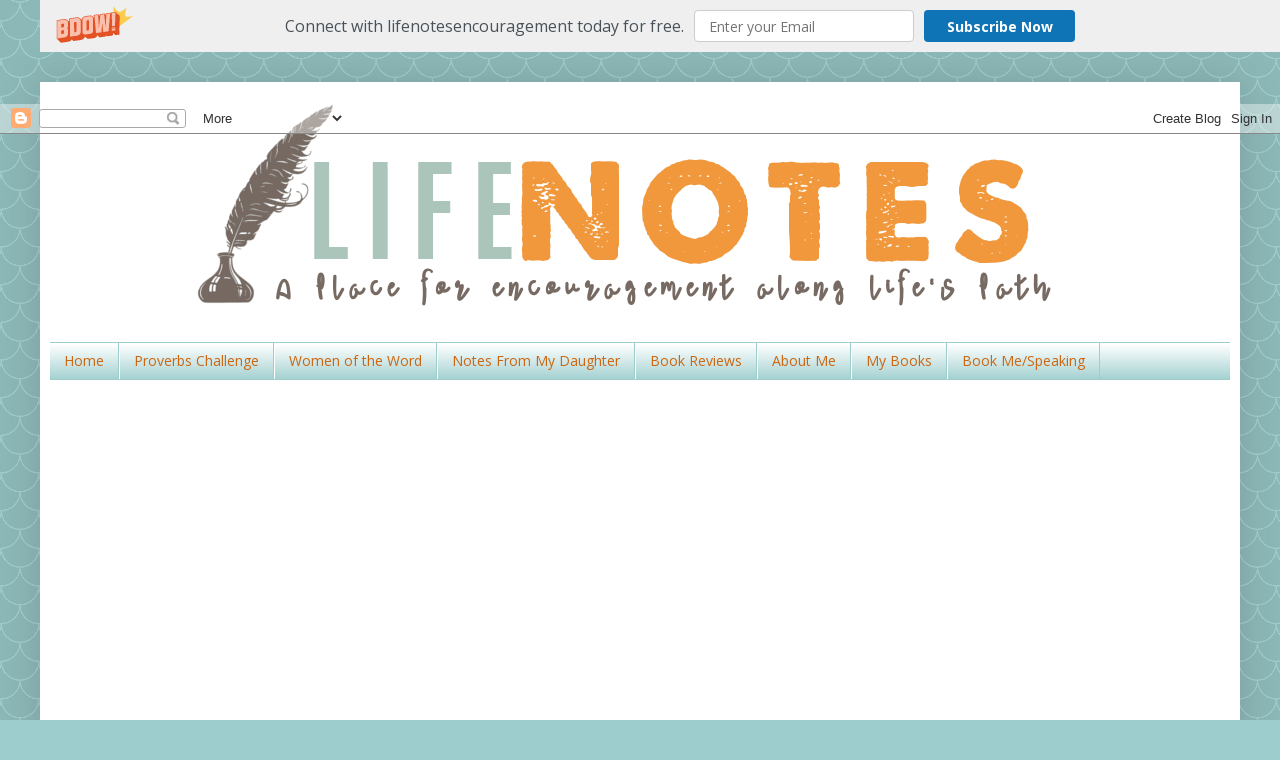

--- FILE ---
content_type: text/html; charset=UTF-8
request_url: https://www.lifenotesencouragement.com/2017/06/
body_size: 40308
content:
<!DOCTYPE html>
<html class='v2' dir='ltr' xmlns='http://www.w3.org/1999/xhtml' xmlns:b='http://www.google.com/2005/gml/b' xmlns:data='http://www.google.com/2005/gml/data' xmlns:expr='http://www.google.com/2005/gml/expr'>
<head>
<link href='https://www.blogger.com/static/v1/widgets/4128112664-css_bundle_v2.css' rel='stylesheet' type='text/css'/>
<meta content='c35cf3e5185c3ef9c74129105623d82c' name='p:domain_verify'/>
<meta content='width=1100' name='viewport'/>
<meta content='text/html; charset=UTF-8' http-equiv='Content-Type'/>
<meta content='blogger' name='generator'/>
<link href='https://www.lifenotesencouragement.com/favicon.ico' rel='icon' type='image/x-icon'/>
<link href='https://www.lifenotesencouragement.com/2017/06/' rel='canonical'/>
<link rel="alternate" type="application/atom+xml" title="LifeNotes Encouragement - Atom" href="https://www.lifenotesencouragement.com/feeds/posts/default" />
<link rel="alternate" type="application/rss+xml" title="LifeNotes Encouragement - RSS" href="https://www.lifenotesencouragement.com/feeds/posts/default?alt=rss" />
<link rel="service.post" type="application/atom+xml" title="LifeNotes Encouragement - Atom" href="https://www.blogger.com/feeds/1586909426061351037/posts/default" />
<!--Can't find substitution for tag [blog.ieCssRetrofitLinks]-->
<meta content='A blog about Christian life providing encouragement for every facet of your life.' name='description'/>
<meta content='https://www.lifenotesencouragement.com/2017/06/' property='og:url'/>
<meta content='LifeNotes Encouragement' property='og:title'/>
<meta content='A blog about Christian life providing encouragement for every facet of your life.' property='og:description'/>
<title>LifeNotes Encouragement: June 2017</title>
<style type='text/css'>@font-face{font-family:'Merriweather';font-style:normal;font-weight:400;font-stretch:100%;font-display:swap;src:url(//fonts.gstatic.com/s/merriweather/v33/u-4D0qyriQwlOrhSvowK_l5UcA6zuSYEqOzpPe3HOZJ5eX1WtLaQwmYiScCmDxhtNOKl8yDr3icaGV31CPDaYKfFQn0.woff2)format('woff2');unicode-range:U+0460-052F,U+1C80-1C8A,U+20B4,U+2DE0-2DFF,U+A640-A69F,U+FE2E-FE2F;}@font-face{font-family:'Merriweather';font-style:normal;font-weight:400;font-stretch:100%;font-display:swap;src:url(//fonts.gstatic.com/s/merriweather/v33/u-4D0qyriQwlOrhSvowK_l5UcA6zuSYEqOzpPe3HOZJ5eX1WtLaQwmYiScCmDxhtNOKl8yDr3icaEF31CPDaYKfFQn0.woff2)format('woff2');unicode-range:U+0301,U+0400-045F,U+0490-0491,U+04B0-04B1,U+2116;}@font-face{font-family:'Merriweather';font-style:normal;font-weight:400;font-stretch:100%;font-display:swap;src:url(//fonts.gstatic.com/s/merriweather/v33/u-4D0qyriQwlOrhSvowK_l5UcA6zuSYEqOzpPe3HOZJ5eX1WtLaQwmYiScCmDxhtNOKl8yDr3icaG131CPDaYKfFQn0.woff2)format('woff2');unicode-range:U+0102-0103,U+0110-0111,U+0128-0129,U+0168-0169,U+01A0-01A1,U+01AF-01B0,U+0300-0301,U+0303-0304,U+0308-0309,U+0323,U+0329,U+1EA0-1EF9,U+20AB;}@font-face{font-family:'Merriweather';font-style:normal;font-weight:400;font-stretch:100%;font-display:swap;src:url(//fonts.gstatic.com/s/merriweather/v33/u-4D0qyriQwlOrhSvowK_l5UcA6zuSYEqOzpPe3HOZJ5eX1WtLaQwmYiScCmDxhtNOKl8yDr3icaGl31CPDaYKfFQn0.woff2)format('woff2');unicode-range:U+0100-02BA,U+02BD-02C5,U+02C7-02CC,U+02CE-02D7,U+02DD-02FF,U+0304,U+0308,U+0329,U+1D00-1DBF,U+1E00-1E9F,U+1EF2-1EFF,U+2020,U+20A0-20AB,U+20AD-20C0,U+2113,U+2C60-2C7F,U+A720-A7FF;}@font-face{font-family:'Merriweather';font-style:normal;font-weight:400;font-stretch:100%;font-display:swap;src:url(//fonts.gstatic.com/s/merriweather/v33/u-4D0qyriQwlOrhSvowK_l5UcA6zuSYEqOzpPe3HOZJ5eX1WtLaQwmYiScCmDxhtNOKl8yDr3icaFF31CPDaYKfF.woff2)format('woff2');unicode-range:U+0000-00FF,U+0131,U+0152-0153,U+02BB-02BC,U+02C6,U+02DA,U+02DC,U+0304,U+0308,U+0329,U+2000-206F,U+20AC,U+2122,U+2191,U+2193,U+2212,U+2215,U+FEFF,U+FFFD;}@font-face{font-family:'Open Sans';font-style:normal;font-weight:400;font-stretch:100%;font-display:swap;src:url(//fonts.gstatic.com/s/opensans/v44/memSYaGs126MiZpBA-UvWbX2vVnXBbObj2OVZyOOSr4dVJWUgsjZ0B4taVIUwaEQbjB_mQ.woff2)format('woff2');unicode-range:U+0460-052F,U+1C80-1C8A,U+20B4,U+2DE0-2DFF,U+A640-A69F,U+FE2E-FE2F;}@font-face{font-family:'Open Sans';font-style:normal;font-weight:400;font-stretch:100%;font-display:swap;src:url(//fonts.gstatic.com/s/opensans/v44/memSYaGs126MiZpBA-UvWbX2vVnXBbObj2OVZyOOSr4dVJWUgsjZ0B4kaVIUwaEQbjB_mQ.woff2)format('woff2');unicode-range:U+0301,U+0400-045F,U+0490-0491,U+04B0-04B1,U+2116;}@font-face{font-family:'Open Sans';font-style:normal;font-weight:400;font-stretch:100%;font-display:swap;src:url(//fonts.gstatic.com/s/opensans/v44/memSYaGs126MiZpBA-UvWbX2vVnXBbObj2OVZyOOSr4dVJWUgsjZ0B4saVIUwaEQbjB_mQ.woff2)format('woff2');unicode-range:U+1F00-1FFF;}@font-face{font-family:'Open Sans';font-style:normal;font-weight:400;font-stretch:100%;font-display:swap;src:url(//fonts.gstatic.com/s/opensans/v44/memSYaGs126MiZpBA-UvWbX2vVnXBbObj2OVZyOOSr4dVJWUgsjZ0B4jaVIUwaEQbjB_mQ.woff2)format('woff2');unicode-range:U+0370-0377,U+037A-037F,U+0384-038A,U+038C,U+038E-03A1,U+03A3-03FF;}@font-face{font-family:'Open Sans';font-style:normal;font-weight:400;font-stretch:100%;font-display:swap;src:url(//fonts.gstatic.com/s/opensans/v44/memSYaGs126MiZpBA-UvWbX2vVnXBbObj2OVZyOOSr4dVJWUgsjZ0B4iaVIUwaEQbjB_mQ.woff2)format('woff2');unicode-range:U+0307-0308,U+0590-05FF,U+200C-2010,U+20AA,U+25CC,U+FB1D-FB4F;}@font-face{font-family:'Open Sans';font-style:normal;font-weight:400;font-stretch:100%;font-display:swap;src:url(//fonts.gstatic.com/s/opensans/v44/memSYaGs126MiZpBA-UvWbX2vVnXBbObj2OVZyOOSr4dVJWUgsjZ0B5caVIUwaEQbjB_mQ.woff2)format('woff2');unicode-range:U+0302-0303,U+0305,U+0307-0308,U+0310,U+0312,U+0315,U+031A,U+0326-0327,U+032C,U+032F-0330,U+0332-0333,U+0338,U+033A,U+0346,U+034D,U+0391-03A1,U+03A3-03A9,U+03B1-03C9,U+03D1,U+03D5-03D6,U+03F0-03F1,U+03F4-03F5,U+2016-2017,U+2034-2038,U+203C,U+2040,U+2043,U+2047,U+2050,U+2057,U+205F,U+2070-2071,U+2074-208E,U+2090-209C,U+20D0-20DC,U+20E1,U+20E5-20EF,U+2100-2112,U+2114-2115,U+2117-2121,U+2123-214F,U+2190,U+2192,U+2194-21AE,U+21B0-21E5,U+21F1-21F2,U+21F4-2211,U+2213-2214,U+2216-22FF,U+2308-230B,U+2310,U+2319,U+231C-2321,U+2336-237A,U+237C,U+2395,U+239B-23B7,U+23D0,U+23DC-23E1,U+2474-2475,U+25AF,U+25B3,U+25B7,U+25BD,U+25C1,U+25CA,U+25CC,U+25FB,U+266D-266F,U+27C0-27FF,U+2900-2AFF,U+2B0E-2B11,U+2B30-2B4C,U+2BFE,U+3030,U+FF5B,U+FF5D,U+1D400-1D7FF,U+1EE00-1EEFF;}@font-face{font-family:'Open Sans';font-style:normal;font-weight:400;font-stretch:100%;font-display:swap;src:url(//fonts.gstatic.com/s/opensans/v44/memSYaGs126MiZpBA-UvWbX2vVnXBbObj2OVZyOOSr4dVJWUgsjZ0B5OaVIUwaEQbjB_mQ.woff2)format('woff2');unicode-range:U+0001-000C,U+000E-001F,U+007F-009F,U+20DD-20E0,U+20E2-20E4,U+2150-218F,U+2190,U+2192,U+2194-2199,U+21AF,U+21E6-21F0,U+21F3,U+2218-2219,U+2299,U+22C4-22C6,U+2300-243F,U+2440-244A,U+2460-24FF,U+25A0-27BF,U+2800-28FF,U+2921-2922,U+2981,U+29BF,U+29EB,U+2B00-2BFF,U+4DC0-4DFF,U+FFF9-FFFB,U+10140-1018E,U+10190-1019C,U+101A0,U+101D0-101FD,U+102E0-102FB,U+10E60-10E7E,U+1D2C0-1D2D3,U+1D2E0-1D37F,U+1F000-1F0FF,U+1F100-1F1AD,U+1F1E6-1F1FF,U+1F30D-1F30F,U+1F315,U+1F31C,U+1F31E,U+1F320-1F32C,U+1F336,U+1F378,U+1F37D,U+1F382,U+1F393-1F39F,U+1F3A7-1F3A8,U+1F3AC-1F3AF,U+1F3C2,U+1F3C4-1F3C6,U+1F3CA-1F3CE,U+1F3D4-1F3E0,U+1F3ED,U+1F3F1-1F3F3,U+1F3F5-1F3F7,U+1F408,U+1F415,U+1F41F,U+1F426,U+1F43F,U+1F441-1F442,U+1F444,U+1F446-1F449,U+1F44C-1F44E,U+1F453,U+1F46A,U+1F47D,U+1F4A3,U+1F4B0,U+1F4B3,U+1F4B9,U+1F4BB,U+1F4BF,U+1F4C8-1F4CB,U+1F4D6,U+1F4DA,U+1F4DF,U+1F4E3-1F4E6,U+1F4EA-1F4ED,U+1F4F7,U+1F4F9-1F4FB,U+1F4FD-1F4FE,U+1F503,U+1F507-1F50B,U+1F50D,U+1F512-1F513,U+1F53E-1F54A,U+1F54F-1F5FA,U+1F610,U+1F650-1F67F,U+1F687,U+1F68D,U+1F691,U+1F694,U+1F698,U+1F6AD,U+1F6B2,U+1F6B9-1F6BA,U+1F6BC,U+1F6C6-1F6CF,U+1F6D3-1F6D7,U+1F6E0-1F6EA,U+1F6F0-1F6F3,U+1F6F7-1F6FC,U+1F700-1F7FF,U+1F800-1F80B,U+1F810-1F847,U+1F850-1F859,U+1F860-1F887,U+1F890-1F8AD,U+1F8B0-1F8BB,U+1F8C0-1F8C1,U+1F900-1F90B,U+1F93B,U+1F946,U+1F984,U+1F996,U+1F9E9,U+1FA00-1FA6F,U+1FA70-1FA7C,U+1FA80-1FA89,U+1FA8F-1FAC6,U+1FACE-1FADC,U+1FADF-1FAE9,U+1FAF0-1FAF8,U+1FB00-1FBFF;}@font-face{font-family:'Open Sans';font-style:normal;font-weight:400;font-stretch:100%;font-display:swap;src:url(//fonts.gstatic.com/s/opensans/v44/memSYaGs126MiZpBA-UvWbX2vVnXBbObj2OVZyOOSr4dVJWUgsjZ0B4vaVIUwaEQbjB_mQ.woff2)format('woff2');unicode-range:U+0102-0103,U+0110-0111,U+0128-0129,U+0168-0169,U+01A0-01A1,U+01AF-01B0,U+0300-0301,U+0303-0304,U+0308-0309,U+0323,U+0329,U+1EA0-1EF9,U+20AB;}@font-face{font-family:'Open Sans';font-style:normal;font-weight:400;font-stretch:100%;font-display:swap;src:url(//fonts.gstatic.com/s/opensans/v44/memSYaGs126MiZpBA-UvWbX2vVnXBbObj2OVZyOOSr4dVJWUgsjZ0B4uaVIUwaEQbjB_mQ.woff2)format('woff2');unicode-range:U+0100-02BA,U+02BD-02C5,U+02C7-02CC,U+02CE-02D7,U+02DD-02FF,U+0304,U+0308,U+0329,U+1D00-1DBF,U+1E00-1E9F,U+1EF2-1EFF,U+2020,U+20A0-20AB,U+20AD-20C0,U+2113,U+2C60-2C7F,U+A720-A7FF;}@font-face{font-family:'Open Sans';font-style:normal;font-weight:400;font-stretch:100%;font-display:swap;src:url(//fonts.gstatic.com/s/opensans/v44/memSYaGs126MiZpBA-UvWbX2vVnXBbObj2OVZyOOSr4dVJWUgsjZ0B4gaVIUwaEQbjA.woff2)format('woff2');unicode-range:U+0000-00FF,U+0131,U+0152-0153,U+02BB-02BC,U+02C6,U+02DA,U+02DC,U+0304,U+0308,U+0329,U+2000-206F,U+20AC,U+2122,U+2191,U+2193,U+2212,U+2215,U+FEFF,U+FFFD;}</style>
<style id='page-skin-1' type='text/css'><!--
/*
-----------------------------------------------
Blogger Template Style
Name:     Simple
Designer: Josh Peterson
URL:      www.noaesthetic.com
----------------------------------------------- */
/* Variable definitions
====================
<Variable name="keycolor" description="Main Color" type="color" default="#66bbdd"/>
<Group description="Page Text" selector="body">
<Variable name="body.font" description="Font" type="font"
default="normal normal 12px Arial, Tahoma, Helvetica, FreeSans, sans-serif"/>
<Variable name="body.text.color" description="Text Color" type="color" default="#222222"/>
</Group>
<Group description="Backgrounds" selector=".body-fauxcolumns-outer">
<Variable name="body.background.color" description="Outer Background" type="color" default="#66bbdd"/>
<Variable name="content.background.color" description="Main Background" type="color" default="#ffffff"/>
<Variable name="header.background.color" description="Header Background" type="color" default="transparent"/>
</Group>
<Group description="Links" selector=".main-outer">
<Variable name="link.color" description="Link Color" type="color" default="#2288bb"/>
<Variable name="link.visited.color" description="Visited Color" type="color" default="#888888"/>
<Variable name="link.hover.color" description="Hover Color" type="color" default="#33aaff"/>
</Group>
<Group description="Blog Title" selector=".header h1">
<Variable name="header.font" description="Font" type="font"
default="normal normal 60px Arial, Tahoma, Helvetica, FreeSans, sans-serif"/>
<Variable name="header.text.color" description="Title Color" type="color" default="#3399bb" />
</Group>
<Group description="Blog Description" selector=".header .description">
<Variable name="description.text.color" description="Description Color" type="color"
default="#777777" />
</Group>
<Group description="Tabs Text" selector=".tabs-inner .widget li a">
<Variable name="tabs.font" description="Font" type="font"
default="normal normal 14px Arial, Tahoma, Helvetica, FreeSans, sans-serif"/>
<Variable name="tabs.text.color" description="Text Color" type="color" default="#999999"/>
<Variable name="tabs.selected.text.color" description="Selected Color" type="color" default="#000000"/>
</Group>
<Group description="Tabs Background" selector=".tabs-outer .PageList">
<Variable name="tabs.background.color" description="Background Color" type="color" default="#f5f5f5"/>
<Variable name="tabs.selected.background.color" description="Selected Color" type="color" default="#eeeeee"/>
</Group>
<Group description="Post Title" selector="h3.post-title, .comments h4">
<Variable name="post.title.font" description="Font" type="font"
default="normal normal 22px Arial, Tahoma, Helvetica, FreeSans, sans-serif"/>
</Group>
<Group description="Date Header" selector=".date-header">
<Variable name="date.header.color" description="Text Color" type="color"
default="#4e4c4c"/>
<Variable name="date.header.background.color" description="Background Color" type="color"
default="transparent"/>
<Variable name="date.header.font" description="Text Font" type="font"
default="normal bold 11px Arial, Tahoma, Helvetica, FreeSans, sans-serif"/>
<Variable name="date.header.padding" description="Date Header Padding" type="string" default="inherit"/>
<Variable name="date.header.letterspacing" description="Date Header Letter Spacing" type="string" default="inherit"/>
<Variable name="date.header.margin" description="Date Header Margin" type="string" default="inherit"/>
</Group>
<Group description="Post Footer" selector=".post-footer">
<Variable name="post.footer.text.color" description="Text Color" type="color" default="#666666"/>
<Variable name="post.footer.background.color" description="Background Color" type="color"
default="#f9f9f9"/>
<Variable name="post.footer.border.color" description="Shadow Color" type="color" default="#eeeeee"/>
</Group>
<Group description="Gadgets" selector="h2">
<Variable name="widget.title.font" description="Title Font" type="font"
default="normal bold 11px Arial, Tahoma, Helvetica, FreeSans, sans-serif"/>
<Variable name="widget.title.text.color" description="Title Color" type="color" default="#000000"/>
<Variable name="widget.alternate.text.color" description="Alternate Color" type="color" default="#999999"/>
</Group>
<Group description="Images" selector=".main-inner">
<Variable name="image.background.color" description="Background Color" type="color" default="#ffffff"/>
<Variable name="image.border.color" description="Border Color" type="color" default="#eeeeee"/>
<Variable name="image.text.color" description="Caption Text Color" type="color" default="#4e4c4c"/>
</Group>
<Group description="Accents" selector=".content-inner">
<Variable name="body.rule.color" description="Separator Line Color" type="color" default="#eeeeee"/>
<Variable name="tabs.border.color" description="Tabs Border Color" type="color" default="#9dcdcd"/>
</Group>
<Variable name="body.background" description="Body Background" type="background"
color="#9dcdcd" default="$(color) none repeat scroll top left"/>
<Variable name="body.background.override" description="Body Background Override" type="string" default=""/>
<Variable name="body.background.gradient.cap" description="Body Gradient Cap" type="url"
default="url(https://resources.blogblog.com/blogblog/data/1kt/simple/gradients_light.png)"/>
<Variable name="body.background.gradient.tile" description="Body Gradient Tile" type="url"
default="url(https://resources.blogblog.com/blogblog/data/1kt/simple/body_gradient_tile_light.png)"/>
<Variable name="content.background.color.selector" description="Content Background Color Selector" type="string" default=".content-inner"/>
<Variable name="content.padding" description="Content Padding" type="length" default="10px" min="0" max="100px"/>
<Variable name="content.padding.horizontal" description="Content Horizontal Padding" type="length" default="10px" min="0" max="100px"/>
<Variable name="content.shadow.spread" description="Content Shadow Spread" type="length" default="40px" min="0" max="100px"/>
<Variable name="content.shadow.spread.webkit" description="Content Shadow Spread (WebKit)" type="length" default="5px" min="0" max="100px"/>
<Variable name="content.shadow.spread.ie" description="Content Shadow Spread (IE)" type="length" default="10px" min="0" max="100px"/>
<Variable name="main.border.width" description="Main Border Width" type="length" default="0" min="0" max="10px"/>
<Variable name="header.background.gradient" description="Header Gradient" type="url" default="none"/>
<Variable name="header.shadow.offset.left" description="Header Shadow Offset Left" type="length" default="-1px" min="-50px" max="50px"/>
<Variable name="header.shadow.offset.top" description="Header Shadow Offset Top" type="length" default="-1px" min="-50px" max="50px"/>
<Variable name="header.shadow.spread" description="Header Shadow Spread" type="length" default="1px" min="0" max="100px"/>
<Variable name="header.padding" description="Header Padding" type="length" default="30px" min="0" max="100px"/>
<Variable name="header.border.size" description="Header Border Size" type="length" default="1px" min="0" max="10px"/>
<Variable name="header.bottom.border.size" description="Header Bottom Border Size" type="length" default="1px" min="0" max="10px"/>
<Variable name="header.border.horizontalsize" description="Header Horizontal Border Size" type="length" default="0" min="0" max="10px"/>
<Variable name="description.text.size" description="Description Text Size" type="string" default="140%"/>
<Variable name="tabs.margin.top" description="Tabs Margin Top" type="length" default="0" min="0" max="100px"/>
<Variable name="tabs.margin.side" description="Tabs Side Margin" type="length" default="30px" min="0" max="100px"/>
<Variable name="tabs.background.gradient" description="Tabs Background Gradient" type="url"
default="url(https://resources.blogblog.com/blogblog/data/1kt/simple/gradients_light.png)"/>
<Variable name="tabs.border.width" description="Tabs Border Width" type="length" default="1px" min="0" max="10px"/>
<Variable name="tabs.bevel.border.width" description="Tabs Bevel Border Width" type="length" default="1px" min="0" max="10px"/>
<Variable name="post.margin.bottom" description="Post Bottom Margin" type="length" default="25px" min="0" max="100px"/>
<Variable name="image.border.small.size" description="Image Border Small Size" type="length" default="2px" min="0" max="10px"/>
<Variable name="image.border.large.size" description="Image Border Large Size" type="length" default="5px" min="0" max="10px"/>
<Variable name="page.width.selector" description="Page Width Selector" type="string" default=".region-inner"/>
<Variable name="page.width" description="Page Width" type="string" default="auto"/>
<Variable name="main.section.margin" description="Main Section Margin" type="length" default="15px" min="0" max="100px"/>
<Variable name="main.padding" description="Main Padding" type="length" default="15px" min="0" max="100px"/>
<Variable name="main.padding.top" description="Main Padding Top" type="length" default="30px" min="0" max="100px"/>
<Variable name="main.padding.bottom" description="Main Padding Bottom" type="length" default="30px" min="0" max="100px"/>
<Variable name="paging.background"
color="#ffffff"
description="Background of blog paging area" type="background"
default="transparent none no-repeat scroll top center"/>
<Variable name="footer.bevel" description="Bevel border length of footer" type="length" default="0" min="0" max="10px"/>
<Variable name="mobile.background.overlay" description="Mobile Background Overlay" type="string"
default="transparent none repeat scroll top left"/>
<Variable name="mobile.background.size" description="Mobile Background Size" type="string" default="auto"/>
<Variable name="mobile.button.color" description="Mobile Button Color" type="color" default="#ffffff" />
<Variable name="startSide" description="Side where text starts in blog language" type="automatic" default="left"/>
<Variable name="endSide" description="Side where text ends in blog language" type="automatic" default="right"/>
*/
/* Content
----------------------------------------------- */
body {
font: normal normal 14px Merriweather;
color: #4e4c4c;
background: #9dcdcd url(//themes.googleusercontent.com/image?id=0BwVBOzw_-hbMY2U1NzA4ZGYtOWU0YS00ZjllLThkZjgtNGIzYWU4NmM5MDc5) repeat scroll top center /* Credit: Ollustrator (http://www.istockphoto.com/file_closeup.php?id=9505737&platform=blogger) */;
padding: 0 40px 40px 40px;
}
html body .region-inner {
min-width: 0;
max-width: 100%;
width: auto;
}
h2 {
font-size: 22px;
}
a:link {
text-decoration:none;
color: #cc6611;
}
a:visited {
text-decoration:none;
color: #cc6611;
}
a:hover {
text-decoration:underline;
color: #cc6611;
}
.body-fauxcolumn-outer .fauxcolumn-inner {
background: transparent none repeat scroll top left;
_background-image: none;
}
.body-fauxcolumn-outer .cap-top {
position: absolute;
z-index: 1;
height: 400px;
width: 100%;
}
.body-fauxcolumn-outer .cap-top .cap-left {
width: 100%;
background: transparent none repeat-x scroll top left;
_background-image: none;
}
.content-outer {
-moz-box-shadow: 0 0 40px rgba(0, 0, 0, .15);
-webkit-box-shadow: 0 0 5px rgba(0, 0, 0, .15);
-goog-ms-box-shadow: 0 0 10px #333333;
box-shadow: 0 0 40px rgba(0, 0, 0, .15);
margin-bottom: 1px;
}
.content-inner {
padding: 10px 10px;
}
.content-inner {
background-color: #ffffff;
}
/* Header
----------------------------------------------- */
.header-outer {
background: #ffffff none repeat-x scroll 0 -400px;
_background-image: none;
}
.Header h1 {
font: normal normal 50px Arial, Tahoma, Helvetica, FreeSans, sans-serif;
color: #3399bb;
text-shadow: -1px -1px 1px rgba(0, 0, 0, .2);
}
.Header h1 a {
color: #3399bb;
}
.Header .description {
font-size: 140%;
color: #777777;
}
.header-inner .Header .titlewrapper {
padding: 22px 30px;
}
.header-inner .Header .descriptionwrapper {
padding: 0 30px;
}
/* Tabs
----------------------------------------------- */
.tabs-inner .section:first-child {
border-top: 1px solid #9dcdcd;
}
.tabs-inner .section:first-child ul {
margin-top: -1px;
border-top: 1px solid #9dcdcd;
border-left: 0 solid #9dcdcd;
border-right: 0 solid #9dcdcd;
}
.tabs-inner .widget ul {
background: #9dcdcd url(https://resources.blogblog.com/blogblog/data/1kt/simple/gradients_light.png) repeat-x scroll 0 -800px;
_background-image: none;
border-bottom: 1px solid #9dcdcd;
margin-top: 0;
margin-left: -30px;
margin-right: -30px;
}
.tabs-inner .widget li a {
display: inline-block;
padding: .6em 1em;
font: normal normal 14px Open Sans;
color: #cc6611;
border-left: 1px solid #ffffff;
border-right: 1px solid #9dcdcd;
}
.tabs-inner .widget li:first-child a {
border-left: none;
}
.tabs-inner .widget li.selected a, .tabs-inner .widget li a:hover {
color: #cc6611;
background-color: #9dcdcd;
text-decoration: none;
}
/* Columns
----------------------------------------------- */
.main-outer {
border-top: 0 solid #9dcdcd;
}
.fauxcolumn-left-outer .fauxcolumn-inner {
border-right: 1px solid #9dcdcd;
}
.fauxcolumn-right-outer .fauxcolumn-inner {
border-left: 1px solid #9dcdcd;
}
/* Headings
----------------------------------------------- */
div.widget > h2,
div.widget h2.title {
margin: 0 0 1em 0;
font: normal bold 20px Arial, Tahoma, Helvetica, FreeSans, sans-serif;
color: #cc6611;
}
/* Widgets
----------------------------------------------- */
.widget .zippy {
color: #cc6611;
text-shadow: 2px 2px 1px rgba(0, 0, 0, .1);
}
.widget .popular-posts ul {
list-style: none;
}
/* Posts
----------------------------------------------- */
h2.date-header {
font: normal bold 16px Arial, Tahoma, Helvetica, FreeSans, sans-serif;
}
.date-header span {
background-color: transparent;
color: #9dcdcd;
padding: inherit;
letter-spacing: inherit;
margin: inherit;
}
.main-inner {
padding-top: 30px;
padding-bottom: 30px;
}
.main-inner .column-center-inner {
padding: 0 15px;
}
.main-inner .column-center-inner .section {
margin: 0 15px;
}
.post {
margin: 0 0 25px 0;
}
h3.post-title, .comments h4 {
font: normal normal 24px Merriweather;
margin: .75em 0 0;
}
.post-body {
font-size: 110%;
line-height: 1.4;
position: relative;
}
.post-body img, .post-body .tr-caption-container, .Profile img, .Image img,
.BlogList .item-thumbnail img {
padding: 2px;
background: #ffffff;
border: 1px solid #eeeeee;
-moz-box-shadow: 1px 1px 5px rgba(0, 0, 0, .1);
-webkit-box-shadow: 1px 1px 5px rgba(0, 0, 0, .1);
box-shadow: 1px 1px 5px rgba(0, 0, 0, .1);
}
.post-body img, .post-body .tr-caption-container {
padding: 5px;
}
.post-body .tr-caption-container {
color: #ffffff;
}
.post-body .tr-caption-container img {
padding: 0;
background: transparent;
border: none;
-moz-box-shadow: 0 0 0 rgba(0, 0, 0, .1);
-webkit-box-shadow: 0 0 0 rgba(0, 0, 0, .1);
box-shadow: 0 0 0 rgba(0, 0, 0, .1);
}
.post-header {
margin: 0 0 1.5em;
line-height: 1.6;
font-size: 90%;
}
.post-footer {
margin: 20px -2px 0;
padding: 5px 10px;
color: #cc6611;
background-color: #ffffff;
border-bottom: 1px solid #ffffff;
line-height: 1.6;
font-size: 90%;
}
#comments .comment-author {
padding-top: 1.5em;
border-top: 1px solid #9dcdcd;
background-position: 0 1.5em;
}
#comments .comment-author:first-child {
padding-top: 0;
border-top: none;
}
.avatar-image-container {
margin: .2em 0 0;
}
#comments .avatar-image-container img {
border: 1px solid #eeeeee;
}
/* Comments
----------------------------------------------- */
.comments .comments-content .icon.blog-author {
background-repeat: no-repeat;
background-image: url([data-uri]);
}
.comments .comments-content .loadmore a {
border-top: 1px solid #cc6611;
border-bottom: 1px solid #cc6611;
}
.comments .comment-thread.inline-thread {
background-color: #ffffff;
}
.comments .continue {
border-top: 2px solid #cc6611;
}
/* Accents
---------------------------------------------- */
.section-columns td.columns-cell {
border-left: 1px solid #9dcdcd;
}
.blog-pager {
background: transparent none no-repeat scroll top center;
}
.blog-pager-older-link, .home-link,
.blog-pager-newer-link {
background-color: #ffffff;
padding: 5px;
}
.footer-outer {
border-top: 0 dashed #bbbbbb;
}
/* Mobile
----------------------------------------------- */
body.mobile  {
background-size: auto;
}
.mobile .body-fauxcolumn-outer {
background: transparent none repeat scroll top left;
}
.mobile .body-fauxcolumn-outer .cap-top {
background-size: 100% auto;
}
.mobile .content-outer {
-webkit-box-shadow: 0 0 3px rgba(0, 0, 0, .15);
box-shadow: 0 0 3px rgba(0, 0, 0, .15);
}
.mobile .tabs-inner .widget ul {
margin-left: 0;
margin-right: 0;
}
.mobile .post {
margin: 0;
}
.mobile .main-inner .column-center-inner .section {
margin: 0;
}
.mobile .date-header span {
padding: 0.1em 10px;
margin: 0 -10px;
}
.mobile h3.post-title {
margin: 0;
}
.mobile .blog-pager {
background: transparent none no-repeat scroll top center;
}
.mobile .footer-outer {
border-top: none;
}
.mobile .main-inner, .mobile .footer-inner {
background-color: #ffffff;
}
.mobile-index-contents {
color: #4e4c4c;
}
.mobile-link-button {
background-color: #cc6611;
}
.mobile-link-button a:link, .mobile-link-button a:visited {
color: #ffffff;
}
.mobile .tabs-inner .section:first-child {
border-top: none;
}
.mobile .tabs-inner .PageList .widget-content {
background-color: #9dcdcd;
color: #cc6611;
border-top: 1px solid #9dcdcd;
border-bottom: 1px solid #9dcdcd;
}
.mobile .tabs-inner .PageList .widget-content .pagelist-arrow {
border-left: 1px solid #9dcdcd;
}
.jump-link {
text-transform: uppercase;
margin: 0 auto;
font-size: 8px;
letter-spacing: 2px;
text-align: center;
padding-top: 20px;
}
.jump-link a {
border: 1px solid;
padding: 5px;
}
--></style>
<style id='template-skin-1' type='text/css'><!--
body {
min-width: 1200px;
}
.content-outer, .content-fauxcolumn-outer, .region-inner {
min-width: 1200px;
max-width: 1200px;
_width: 1200px;
}
.main-inner .columns {
padding-left: 0px;
padding-right: 330px;
}
.main-inner .fauxcolumn-center-outer {
left: 0px;
right: 330px;
/* IE6 does not respect left and right together */
_width: expression(this.parentNode.offsetWidth -
parseInt("0px") -
parseInt("330px") + 'px');
}
.main-inner .fauxcolumn-left-outer {
width: 0px;
}
.main-inner .fauxcolumn-right-outer {
width: 330px;
}
.main-inner .column-left-outer {
width: 0px;
right: 100%;
margin-left: -0px;
}
.main-inner .column-right-outer {
width: 330px;
margin-right: -330px;
}
#layout {
min-width: 0;
}
#layout .content-outer {
min-width: 0;
width: 800px;
}
#layout .region-inner {
min-width: 0;
width: auto;
}
body#layout div.add_widget {
padding: 8px;
}
body#layout div.add_widget a {
margin-left: 32px;
}
--></style>
<script type='text/javascript'>
        (function(i,s,o,g,r,a,m){i['GoogleAnalyticsObject']=r;i[r]=i[r]||function(){
        (i[r].q=i[r].q||[]).push(arguments)},i[r].l=1*new Date();a=s.createElement(o),
        m=s.getElementsByTagName(o)[0];a.async=1;a.src=g;m.parentNode.insertBefore(a,m)
        })(window,document,'script','https://www.google-analytics.com/analytics.js','ga');
        ga('create', 'UA-84995089-1', 'auto', 'blogger');
        ga('blogger.send', 'pageview');
      </script>
<link href='https://www.blogger.com/dyn-css/authorization.css?targetBlogID=1586909426061351037&amp;zx=3bcfba4c-b38d-4a56-91eb-7cf3ff2fe1c6' media='none' onload='if(media!=&#39;all&#39;)media=&#39;all&#39;' rel='stylesheet'/><noscript><link href='https://www.blogger.com/dyn-css/authorization.css?targetBlogID=1586909426061351037&amp;zx=3bcfba4c-b38d-4a56-91eb-7cf3ff2fe1c6' rel='stylesheet'/></noscript>
<meta name='google-adsense-platform-account' content='ca-host-pub-1556223355139109'/>
<meta name='google-adsense-platform-domain' content='blogspot.com'/>

<!-- data-ad-client=ca-pub-1289315125946664 -->

</head>
<body class='loading'>
<script async='async'>(function(s,u,m,o,j,v){j=u.createElement(m);v=u.getElementsByTagName(m)[0];j.async=1;j.src=o;j.dataset.sumoSiteId='31054d28b20f74459f9a2bd30add6b212a2de176ea5515d4d2d47323e849b5ab';v.parentNode.insertBefore(j,v)})(window,document,'script','//load.sumo.com/');</script>
<div class='navbar section' id='navbar' name='Navbar'><div class='widget Navbar' data-version='1' id='Navbar1'><script type="text/javascript">
    function setAttributeOnload(object, attribute, val) {
      if(window.addEventListener) {
        window.addEventListener('load',
          function(){ object[attribute] = val; }, false);
      } else {
        window.attachEvent('onload', function(){ object[attribute] = val; });
      }
    }
  </script>
<div id="navbar-iframe-container"></div>
<script type="text/javascript" src="https://apis.google.com/js/platform.js"></script>
<script type="text/javascript">
      gapi.load("gapi.iframes:gapi.iframes.style.bubble", function() {
        if (gapi.iframes && gapi.iframes.getContext) {
          gapi.iframes.getContext().openChild({
              url: 'https://www.blogger.com/navbar/1586909426061351037?origin\x3dhttps://www.lifenotesencouragement.com',
              where: document.getElementById("navbar-iframe-container"),
              id: "navbar-iframe"
          });
        }
      });
    </script><script type="text/javascript">
(function() {
var script = document.createElement('script');
script.type = 'text/javascript';
script.src = '//pagead2.googlesyndication.com/pagead/js/google_top_exp.js';
var head = document.getElementsByTagName('head')[0];
if (head) {
head.appendChild(script);
}})();
</script>
</div></div>
<div class='body-fauxcolumns'>
<div class='fauxcolumn-outer body-fauxcolumn-outer'>
<div class='cap-top'>
<div class='cap-left'></div>
<div class='cap-right'></div>
</div>
<div class='fauxborder-left'>
<div class='fauxborder-right'></div>
<div class='fauxcolumn-inner'>
</div>
</div>
<div class='cap-bottom'>
<div class='cap-left'></div>
<div class='cap-right'></div>
</div>
</div>
</div>
<div class='content'>
<div class='content-fauxcolumns'>
<div class='fauxcolumn-outer content-fauxcolumn-outer'>
<div class='cap-top'>
<div class='cap-left'></div>
<div class='cap-right'></div>
</div>
<div class='fauxborder-left'>
<div class='fauxborder-right'></div>
<div class='fauxcolumn-inner'>
</div>
</div>
<div class='cap-bottom'>
<div class='cap-left'></div>
<div class='cap-right'></div>
</div>
</div>
</div>
<div class='content-outer'>
<div class='content-cap-top cap-top'>
<div class='cap-left'></div>
<div class='cap-right'></div>
</div>
<div class='fauxborder-left content-fauxborder-left'>
<div class='fauxborder-right content-fauxborder-right'></div>
<div class='content-inner'>
<header>
<div class='header-outer'>
<div class='header-cap-top cap-top'>
<div class='cap-left'></div>
<div class='cap-right'></div>
</div>
<div class='fauxborder-left header-fauxborder-left'>
<div class='fauxborder-right header-fauxborder-right'></div>
<div class='region-inner header-inner'>
<div class='header section' id='header' name='Header'><div class='widget Header' data-version='1' id='Header1'>
<div id='header-inner'>
<a href='https://www.lifenotesencouragement.com/' style='display: block'>
<img alt='LifeNotes Encouragement' height='250px; ' id='Header1_headerimg' src='https://blogger.googleusercontent.com/img/b/R29vZ2xl/AVvXsEg53KYVPmhKbidHR6w1b3AnWc16oPweZOa71624y9VysQSgCeSZjirOhHs2tzzZ3ljvilZNN2bmb5PzbBEqdfw1hK9B1wjf5KyX7tG028ER4jJMdpalP9_m5MqF8ewbzH7nhFuKqXhoyMpv/s1600-r/Life+Notes+FINAL+HEADER.PNG' style='display: block' width='1200px; '/>
</a>
</div>
</div></div>
</div>
</div>
<div class='header-cap-bottom cap-bottom'>
<div class='cap-left'></div>
<div class='cap-right'></div>
</div>
</div>
</header>
<div class='tabs-outer'>
<div class='tabs-cap-top cap-top'>
<div class='cap-left'></div>
<div class='cap-right'></div>
</div>
<div class='fauxborder-left tabs-fauxborder-left'>
<div class='fauxborder-right tabs-fauxborder-right'></div>
<div class='region-inner tabs-inner'>
<div class='tabs section' id='crosscol' name='Cross-Column'><div class='widget PageList' data-version='1' id='PageList1'>
<h2>Pages</h2>
<div class='widget-content'>
<ul>
<li>
<a href='https://www.lifenotesencouragement.com/'>Home</a>
</li>
<li>
<a href='https://www.lifenotesencouragement.com/p/proverbs-challenge.html'>Proverbs Challenge</a>
</li>
<li>
<a href='https://www.lifenotesencouragement.com/p/women-of-word.html'>Women of the Word</a>
</li>
<li>
<a href='http://www.lifenotesencouragement.com/search/label/notes%20from%20my%20daughter'>Notes From My Daughter</a>
</li>
<li>
<a href='http://www.lifenotesencouragement.com/search/label/book%20review'>Book Reviews</a>
</li>
<li>
<a href='https://www.lifenotesencouragement.com/p/about-me.html'>About Me</a>
</li>
<li>
<a href='https://www.lifenotesencouragement.com/p/my-books.html'>My Books</a>
</li>
<li>
<a href='https://www.lifenotesencouragement.com/p/contact-me.html'>Book Me/Speaking</a>
</li>
</ul>
<div class='clear'></div>
</div>
</div></div>
<div class='tabs section' id='crosscol-overflow' name='Cross-Column 2'><div class='widget HTML' data-version='1' id='HTML15'>
<div class='widget-content'>
<script async src="//pagead2.googlesyndication.com/pagead/js/adsbygoogle.js"></script>
<!-- 2nd responsive ad -->
<ins class="adsbygoogle"
     style="display:block"
     data-ad-client="ca-pub-1289315125946664"
     data-ad-slot="5200943152"
     data-ad-format="auto"></ins>
<script>
(adsbygoogle = window.adsbygoogle || []).push({});
</script>
</div>
<div class='clear'></div>
</div></div>
</div>
</div>
<div class='tabs-cap-bottom cap-bottom'>
<div class='cap-left'></div>
<div class='cap-right'></div>
</div>
</div>
<div class='main-outer'>
<div class='main-cap-top cap-top'>
<div class='cap-left'></div>
<div class='cap-right'></div>
</div>
<div class='fauxborder-left main-fauxborder-left'>
<div class='fauxborder-right main-fauxborder-right'></div>
<div class='region-inner main-inner'>
<div class='columns fauxcolumns'>
<div class='fauxcolumn-outer fauxcolumn-center-outer'>
<div class='cap-top'>
<div class='cap-left'></div>
<div class='cap-right'></div>
</div>
<div class='fauxborder-left'>
<div class='fauxborder-right'></div>
<div class='fauxcolumn-inner'>
</div>
</div>
<div class='cap-bottom'>
<div class='cap-left'></div>
<div class='cap-right'></div>
</div>
</div>
<div class='fauxcolumn-outer fauxcolumn-left-outer'>
<div class='cap-top'>
<div class='cap-left'></div>
<div class='cap-right'></div>
</div>
<div class='fauxborder-left'>
<div class='fauxborder-right'></div>
<div class='fauxcolumn-inner'>
</div>
</div>
<div class='cap-bottom'>
<div class='cap-left'></div>
<div class='cap-right'></div>
</div>
</div>
<div class='fauxcolumn-outer fauxcolumn-right-outer'>
<div class='cap-top'>
<div class='cap-left'></div>
<div class='cap-right'></div>
</div>
<div class='fauxborder-left'>
<div class='fauxborder-right'></div>
<div class='fauxcolumn-inner'>
</div>
</div>
<div class='cap-bottom'>
<div class='cap-left'></div>
<div class='cap-right'></div>
</div>
</div>
<!-- corrects IE6 width calculation -->
<div class='columns-inner'>
<div class='column-center-outer'>
<div class='column-center-inner'>
<div class='main section' id='main' name='Main'><div class='widget Blog' data-version='1' id='Blog1'>
<div class='blog-posts hfeed'>

          <div class="date-outer">
        
<h2 class='date-header'><span>Thursday, June 29, 2017</span></h2>

          <div class="date-posts">
        
<div class='post-outer'>
<div class='post hentry uncustomized-post-template' itemprop='blogPost' itemscope='itemscope' itemtype='http://schema.org/BlogPosting'>
<meta content='https://blogger.googleusercontent.com/img/b/R29vZ2xl/AVvXsEjocnlJ0A1IbxP-z0XulcI9GQdECn-4m0zzDTuz7Din3wRtq5GCyPm_DWZ8LSYHQZ64KW-kB2LvDp6vRpNyBWfOAzfo1LwqRoY10bcvmSX50U_O_WAtY_3Y8T3xTXBV6CvF4SA03x9JlZkX/s320/vacuum_hope.png' itemprop='image_url'/>
<meta content='1586909426061351037' itemprop='blogId'/>
<meta content='3420800080204503604' itemprop='postId'/>
<a name='3420800080204503604'></a>
<h3 class='post-title entry-title' itemprop='name'>
<a href='https://www.lifenotesencouragement.com/2017/06/vacuum.html'>A Vacuum Cleaner and Hope</a>
</h3>
<div class='post-header'>
<div class='post-header-line-1'></div>
</div>
<div class='post-body entry-content' id='post-body-3420800080204503604' itemprop='articleBody'>
<div class="separator" style="clear: both; text-align: center;">
<a href="https://blogger.googleusercontent.com/img/b/R29vZ2xl/AVvXsEjocnlJ0A1IbxP-z0XulcI9GQdECn-4m0zzDTuz7Din3wRtq5GCyPm_DWZ8LSYHQZ64KW-kB2LvDp6vRpNyBWfOAzfo1LwqRoY10bcvmSX50U_O_WAtY_3Y8T3xTXBV6CvF4SA03x9JlZkX/s1600/vacuum_hope.png" style="clear: left; float: left; margin-bottom: 1em; margin-right: 1em;"><img border="0" data-original-height="685" data-original-width="834" height="262" src="https://blogger.googleusercontent.com/img/b/R29vZ2xl/AVvXsEjocnlJ0A1IbxP-z0XulcI9GQdECn-4m0zzDTuz7Din3wRtq5GCyPm_DWZ8LSYHQZ64KW-kB2LvDp6vRpNyBWfOAzfo1LwqRoY10bcvmSX50U_O_WAtY_3Y8T3xTXBV6CvF4SA03x9JlZkX/s320/vacuum_hope.png" width="320" /></a></div>
I own the Cadillac of vacuum cleaners, or so I was led to believe - a Kirby G5. You see, we bought this vacuum cleaner over 20 years ago as the result of a sales presentation at our house.<br />
<br />
Normally, I am resistant to these demos but the salesperson caught us at the right time - our son was just diagnosed with asthma and was having major attacks and when he vacuumed his mattress and showed us what this vacuum cleaner could do, we were sold. (BTW, do you vacuum your mattress?) So we invested and bought this vacuum cleaner.<br />
<br />
This vacuum cleaner came with a manual and a video, providing instructions on its maintenance. Over time I became intimidated by the maintenance of the vacuum cleaner; I felt like I could never remember the steps for changing the belt - but thankfully the need for changing the belt was not often. I did use the video to tap into some of the other features of this Cadillac such as shampooing the carpets, but again over time I stopped. It was too much of a hassle (or so I thought).<br />
<br />
This vacuum cleaner moved with us to the west coast; initially, it was working and then it stopped. I couldn't find the manual or the video so I left it sitting in the garage for years and in the interim bought two cheaper vacuum cleaners. Both of these ultimately died and both were not as good as my Kirby. In my new location, I discovered that there were two vacuum cleaner repair shops that specialized in Kirbys. Because everything is more expensive in CA or so I was led to believe, I hesitated before finally taking the vacuum in for service. My house was becoming dusty and this was becoming a crisis. I anticipated paying $200.00 to have this vacuum cleaner serviced; imagine my relief when I was told it was 50.00. I was never so excited to spend $50.00. Finally, I had a working vacuum cleaner and my crisis was averted.<br />
<br />
Within the past two years, that service store closed so now I was forced to use the other store. Well, the service is different at this store and more costly. I paid, but I decided my trips would be minimal. I asked my husband to vacuum our bedroom recently. While vacuuming, something got in that shouldn't and all of a sudden the place smelt like burning rubber. He thought he'd ruined the vacuum cleaner and with great remorse, called to let me know as I was not home at the time. I told him not to worry, I'd deal with it later. As I assessed the problem I realized the belt was off and installing the belt was always my nemesis. What to do? Somehow the brilliant idea came to me that I could Youtube it. So I had the Little One search for "how to change a belt on the Kirby" and lo and behold we had options. I chose the shortest one - one minute and 32 seconds, watched it a couple of times while pausing as I completed each step until I had successfully changed the belt.<br />
<br />
<b>Why did it take me so long to master something so simple?</b><br />
<br />
<ul>
<li>My thoughts got in the way - I thought it was complicated to maintain because of the initial cost.</li>
<li>I believed some myths/lies - it's complicated and costly to maintain.</li>
<li>Bad timing - it's hard to&nbsp;maintain; I couldn't find the manual or the original video</li>
</ul>
<br />
<br />
But this time I was motivated. I knew I could do it. I wanted what every Kirby owner enjoyed - peace of mind and knowledge. <b>I decided to try a new method of grasping the same old information.</b> Youtube did it for me! There are many ways to share information - speaking, writing, texting, blogging, vlogging, youtube. And since we're all different and have different <a href="https://www.learning-styles-online.com/overview/" target="_blank">learning styles</a>, none of these methods are right or wrong. As I watched that video, I was grateful that someone chose to make it and I was encouraged to continue sharing information, truth, and encouragement in the medium that works for me because there are those that are receptive to it. I also was glad I was motivated and never gave up and kept trying different methods until I conquered this.<br />
<br />
Sometimes it seems as if we praying for a long time to see the truth, or for a particular person. Many prayers have been sent up, but still, we see no change. Like a Youtube video 20 years later, you may finally see the light. <b>Don't give up, remember your motivation, stop believing lies and keep trying</b>.<br />
<br />
<i><div style="text-align: center;">
<i>Keep on asking, and you will receive what you ask for. Keep on seeking, and you will find. Keep on knocking, and the door will be opened to you. For everyone who asks, receives. Everyone who seeks finds. And to everyone who knocks, the door will be opened. Matthew 7:7-8</i></div>
</i><div>
<br /></div>
<div>
<b>Have you ever felt like giving up? What motivates you to keep going?</b><br /><br />
--Nylse<br />
<br />
<b>Thanks for reading. Please take a moment to share using the buttons below and also please like my Facebook Page. Don't forget to subscribe. Stay Encouraged!</b></div>
<br/><br/><iframe allowTransparency='true' frameborder='0' scrolling='no' src='http://www.facebook.com/plugins/like.php?href=https://www.lifenotesencouragement.com/2017/06/vacuum.html&layout=button_count&show_faces=false&width=100&action=like&font=arial&colorscheme=light' style='border:none; overflow:hidden; width:100px; height:21px;'></iframe>
<div style='clear: both;'></div>
</div>
<div class='post-footer'>
<div class='post-footer-line post-footer-line-1'>
<span class='post-author vcard'>
Posted by
<span class='fn' itemprop='author' itemscope='itemscope' itemtype='http://schema.org/Person'>
<meta content='https://www.blogger.com/profile/16900170663081766838' itemprop='url'/>
<a class='g-profile' href='https://www.blogger.com/profile/16900170663081766838' rel='author' title='author profile'>
<span itemprop='name'>LifenotesEncouragement</span>
</a>
</span>
</span>
<span class='post-timestamp'>
at
<meta content='https://www.lifenotesencouragement.com/2017/06/vacuum.html' itemprop='url'/>
<a class='timestamp-link' href='https://www.lifenotesencouragement.com/2017/06/vacuum.html' rel='bookmark' title='permanent link'><abbr class='published' itemprop='datePublished' title='2017-06-29T04:30:00-07:00'>4:30&#8239;AM</abbr></a>
</span>
<span class='reaction-buttons'>
</span>
<span class='post-comment-link'>
<a class='comment-link' href='https://www.lifenotesencouragement.com/2017/06/vacuum.html#comment-form' onclick=''>
17 comments:
  </a>
</span>
<span class='post-backlinks post-comment-link'>
</span>
<span class='post-icons'>
<span class='item-action'>
<a href='https://www.blogger.com/email-post/1586909426061351037/3420800080204503604' title='Email Post'>
<img alt='' class='icon-action' height='13' src='https://resources.blogblog.com/img/icon18_email.gif' width='18'/>
</a>
</span>
</span>
<div class='post-share-buttons goog-inline-block'>
<a class='goog-inline-block share-button sb-email' href='https://www.blogger.com/share-post.g?blogID=1586909426061351037&postID=3420800080204503604&target=email' target='_blank' title='Email This'><span class='share-button-link-text'>Email This</span></a><a class='goog-inline-block share-button sb-blog' href='https://www.blogger.com/share-post.g?blogID=1586909426061351037&postID=3420800080204503604&target=blog' onclick='window.open(this.href, "_blank", "height=270,width=475"); return false;' target='_blank' title='BlogThis!'><span class='share-button-link-text'>BlogThis!</span></a><a class='goog-inline-block share-button sb-twitter' href='https://www.blogger.com/share-post.g?blogID=1586909426061351037&postID=3420800080204503604&target=twitter' target='_blank' title='Share to X'><span class='share-button-link-text'>Share to X</span></a><a class='goog-inline-block share-button sb-facebook' href='https://www.blogger.com/share-post.g?blogID=1586909426061351037&postID=3420800080204503604&target=facebook' onclick='window.open(this.href, "_blank", "height=430,width=640"); return false;' target='_blank' title='Share to Facebook'><span class='share-button-link-text'>Share to Facebook</span></a><a class='goog-inline-block share-button sb-pinterest' href='https://www.blogger.com/share-post.g?blogID=1586909426061351037&postID=3420800080204503604&target=pinterest' target='_blank' title='Share to Pinterest'><span class='share-button-link-text'>Share to Pinterest</span></a>
</div>
</div>
<div class='post-footer-line post-footer-line-2'>
<span class='post-labels'>
Labels:
<a href='https://www.lifenotesencouragement.com/search/label/character' rel='tag'>character</a>,
<a href='https://www.lifenotesencouragement.com/search/label/christian%20life' rel='tag'>christian life</a>,
<a href='https://www.lifenotesencouragement.com/search/label/determination' rel='tag'>determination</a>,
<a href='https://www.lifenotesencouragement.com/search/label/encouragement' rel='tag'>encouragement</a>,
<a href='https://www.lifenotesencouragement.com/search/label/faith' rel='tag'>faith</a>,
<a href='https://www.lifenotesencouragement.com/search/label/hope' rel='tag'>hope</a>
</span>
</div>
<div class='post-footer-line post-footer-line-3'>
<span class='post-location'>
</span>
</div>
</div>
</div>
</div>
<div class='inline-ad'>
<script async src="https://pagead2.googlesyndication.com/pagead/js/adsbygoogle.js"></script>
<!-- lifeofabrother-nylse_main_Blog1_1x1_as -->
<ins class="adsbygoogle"
     style="display:block"
     data-ad-client="ca-pub-1289315125946664"
     data-ad-host="ca-host-pub-1556223355139109"
     data-ad-slot="6356904356"
     data-ad-format="auto"
     data-full-width-responsive="true"></ins>
<script>
(adsbygoogle = window.adsbygoogle || []).push({});
</script>
</div>

          </div></div>
        

          <div class="date-outer">
        
<h2 class='date-header'><span>Monday, June 26, 2017</span></h2>

          <div class="date-posts">
        
<div class='post-outer'>
<div class='post hentry uncustomized-post-template' itemprop='blogPost' itemscope='itemscope' itemtype='http://schema.org/BlogPosting'>
<meta content='https://blogger.googleusercontent.com/img/b/R29vZ2xl/AVvXsEg4yUd6ozgYLm4O1m_WKBCl3h7hZYrJDpokoheYtxPfXrV0eyD2UxqXjjcuVR2Zrg4hL6VwYb60nEflbkiIT8KU9rTcpTq_rYLIgHAJKdwgRTL6O-7_r1cfdd4MFiqdSoXIQBKNBrW0bw7n/s320/jamaica+072.JPG' itemprop='image_url'/>
<meta content='1586909426061351037' itemprop='blogId'/>
<meta content='4558875301520780165' itemprop='postId'/>
<a name='4558875301520780165'></a>
<h3 class='post-title entry-title' itemprop='name'>
<a href='https://www.lifenotesencouragement.com/2017/06/goodfriends.html'>Find Good Friends</a>
</h3>
<div class='post-header'>
<div class='post-header-line-1'></div>
</div>
<div class='post-body entry-content' id='post-body-4558875301520780165' itemprop='articleBody'>
<div class="separator" style="clear: both; text-align: center;">
<a href="https://blogger.googleusercontent.com/img/b/R29vZ2xl/AVvXsEg4yUd6ozgYLm4O1m_WKBCl3h7hZYrJDpokoheYtxPfXrV0eyD2UxqXjjcuVR2Zrg4hL6VwYb60nEflbkiIT8KU9rTcpTq_rYLIgHAJKdwgRTL6O-7_r1cfdd4MFiqdSoXIQBKNBrW0bw7n/s1600/jamaica+072.JPG" style="clear: left; float: left; margin-bottom: 1em; margin-right: 1em;"><img border="0" data-original-height="1200" data-original-width="1600" height="240" src="https://blogger.googleusercontent.com/img/b/R29vZ2xl/AVvXsEg4yUd6ozgYLm4O1m_WKBCl3h7hZYrJDpokoheYtxPfXrV0eyD2UxqXjjcuVR2Zrg4hL6VwYb60nEflbkiIT8KU9rTcpTq_rYLIgHAJKdwgRTL6O-7_r1cfdd4MFiqdSoXIQBKNBrW0bw7n/s320/jamaica+072.JPG" width="320" /></a></div>
"Find good friends." This is what my dear friend said to me as she shared her recent experiences. "<b>Find friends that have your best interest at heart, that will do you no harm, that you can trust. You don't need many, but if you have one good friend, you are blessed.</b>" She was practically choked up as she said those words and as we spoke with each other I knew exactly what she meant. Having completed a major move, she had to rely on her friends more than she anticipated but they came through for her.<br />
<br />
Real friends, true friends, good friends will do that for you. Perhaps she thought her needs and requests were burdensome, but the friends in her life didn't see it as such. They stepped up to help carry the load,<br />
<br />
<b>Good friendships stand the test of time</b>; there are shared memories that are hard to walk away from because of a perceived slight or a&nbsp;real hurt. Because sometimes friends do hurt each other, but not intentionally. If it's intentional, question that friendship. Sometimes in our well-meaningness, we may say or do things that aren't received in the manner we anticipated. My friend explained that she has said things to her friend and the friend would say, "you know you need to apologize to me for what you said." She'd apologize as she never meant to hurt her friend, but she still needed to speak her truth and have her friend receive it. Sometimes truth convicts and hurts - so the apology maybe for the expression but not for the truth. Good friends are able to be truthful with one another but due to closeness, the painfulness of the truth may hurt more. Iron sharpens iron; this is not an entirely pleasant process but a profitable one for both.<br />
<br />
Good friends give each other space but they also know when to step in.<br />
<br />
Good friendships don't feel draining but rather are refreshing with no fear of judgment.<br />
<br />
Good friends nurture each other spiritually, physically and emotionally.<br />
<br />
Good friends regularly check on each other.<br />
<br />
Good friends really get to know each other through shared life experiences.<br />
<br />
Good friends don't <u>try</u> to connect with each other, they just do.<br />
<div class="separator" style="clear: both; text-align: center;">
<a href="https://blogger.googleusercontent.com/img/b/R29vZ2xl/AVvXsEgKEi4Xd8tVBgZGDx7c3TD-2LFqetffRff88PpoCm12XcUXYOwDbdo9Uxhgnhv030BvCOI38yMFuyKRa38I2YkZL0y15T8agfi5IUlpcXMmBdw4cJzXYj52MLBYSLSQ4w6ZQ5abpXIISB5C/s1600/jamaica+061.JPG" imageanchor="1" style="margin-left: 1em; margin-right: 1em;"><img border="0" data-original-height="1200" data-original-width="1600" height="240" src="https://blogger.googleusercontent.com/img/b/R29vZ2xl/AVvXsEgKEi4Xd8tVBgZGDx7c3TD-2LFqetffRff88PpoCm12XcUXYOwDbdo9Uxhgnhv030BvCOI38yMFuyKRa38I2YkZL0y15T8agfi5IUlpcXMmBdw4cJzXYj52MLBYSLSQ4w6ZQ5abpXIISB5C/s320/jamaica+061.JPG" width="320" /></a></div>
<br />
<br />
Good friends are people of integrity.<br />
<br />
Good friends have unbreakable bonds.<br />
<br />
<div class="separator" style="clear: both; text-align: center;">
</div>
<br />
<div class="separator" style="clear: both; text-align: center;">
</div>
We see vivid examples of friendship in the Bible - David and Jonathan&nbsp; (1 Samuel 18:1-3)<span style="background-color: white; color: #282828; font-family: &quot;georgia&quot; , &quot;times&quot; , &quot;times new roman&quot; , serif; font-size: 17px;">&nbsp;</span>whose souls were knit to each other. There are aspects of friendship in the relationship between Moses and Aaron - brothers who were there for each other&nbsp;(Exodus 17:11-12). &nbsp;An unlikely friendship occurred between Ruth and Naomi (Ruth 1:16-17), a daughter and mother-in-law. <b>Friendships&nbsp;surprise us and come in all shapes and forms; we never know where a friendship will take us.</b><br />
<div class="separator" style="clear: both; text-align: center;">
<a href="https://blogger.googleusercontent.com/img/b/R29vZ2xl/AVvXsEhImzZ2tKQlPUpSscQugkzrvNgiYw0Acxn06IjxS9UhSq0CSXWiRIxtYECvuLaXkh2GOcISdj73FwrT5ehcy3KzT5t6BFNT1aIRa8G6eFoOkq1BvEd-NzK8MZzOEotPHMCFC2kYtM84d4Im/s1600/jamaica+058.JPG" imageanchor="1" style="margin-left: 1em; margin-right: 1em;"><img border="0" data-original-height="1200" data-original-width="1600" height="240" src="https://blogger.googleusercontent.com/img/b/R29vZ2xl/AVvXsEhImzZ2tKQlPUpSscQugkzrvNgiYw0Acxn06IjxS9UhSq0CSXWiRIxtYECvuLaXkh2GOcISdj73FwrT5ehcy3KzT5t6BFNT1aIRa8G6eFoOkq1BvEd-NzK8MZzOEotPHMCFC2kYtM84d4Im/s320/jamaica+058.JPG" width="320" /></a></div>
<br />
I recall Drew and Rob from college. Drew and Rob were good friends in college and have remained so with their&nbsp;bond getting tighter over time. Drew suffered a major health crisis in recent years and Rob was there for him as he spent a significant amount of time with his friend as he recovered. I can hear the love in Drew's voice as he talked about Rob. I think as a culture we are surprised by deep friendships between men, but it happens. It's a given that women will have friends, but gender alone doesn't determine the quality of our friendships.<br />
<br />
<div style="text-align: left;">
A friend is one of the masterpieces created by God. &nbsp;<b>A friend may well be reckoned the masterpiece of Nature </b>- Ralph Waldo Emerson. We all have the opportunity of being masterpieces by being good friends.</div>
<i></i><br />
<div style="text-align: center;">
<i><br /></i></div>
<i> <div style="text-align: center;">
<br /></div>
<div style="text-align: center;">
<i>Can two walk together, except they are agreed? Amos 3:3</i></div>
<div style="text-align: center;">
<br /></div>
</i><div style="text-align: center;">
<div style="text-align: center;">
<i>Iron sharpeneth iron; so a man sharpeneth the countenance of his friend.&nbsp;</i><i><div style="display: inline !important;">
<i>Proverbs 27:17</i></div>
</i></div>
</div>
<i>
<div style="text-align: center;">
<br /></div>
</i><div style="text-align: center;">
<i><div style="text-align: center;">
<i>A man that hath friends must shew himself friendly: and there is a friend that sticketh closer than a brother.&nbsp;</i><i><div style="display: inline !important;">
<i>Proverbs 18:24</i></div>
</i></div>
</i></div>
<i> </i><br />
<b><br /></b>
<b>Be a good friend and find good friends. Are you a good friend?</b><br />
<br />
--Nylse<br />
<br />
<b>Thanks for reading. Please take a moment to share using the buttons below and also please like my Facebook Page. Don't forget to subscribe. Stay Encouraged!</b>
<br/><br/><iframe allowTransparency='true' frameborder='0' scrolling='no' src='http://www.facebook.com/plugins/like.php?href=https://www.lifenotesencouragement.com/2017/06/goodfriends.html&layout=button_count&show_faces=false&width=100&action=like&font=arial&colorscheme=light' style='border:none; overflow:hidden; width:100px; height:21px;'></iframe>
<div style='clear: both;'></div>
</div>
<div class='post-footer'>
<div class='post-footer-line post-footer-line-1'>
<span class='post-author vcard'>
Posted by
<span class='fn' itemprop='author' itemscope='itemscope' itemtype='http://schema.org/Person'>
<meta content='https://www.blogger.com/profile/16900170663081766838' itemprop='url'/>
<a class='g-profile' href='https://www.blogger.com/profile/16900170663081766838' rel='author' title='author profile'>
<span itemprop='name'>LifenotesEncouragement</span>
</a>
</span>
</span>
<span class='post-timestamp'>
at
<meta content='https://www.lifenotesencouragement.com/2017/06/goodfriends.html' itemprop='url'/>
<a class='timestamp-link' href='https://www.lifenotesencouragement.com/2017/06/goodfriends.html' rel='bookmark' title='permanent link'><abbr class='published' itemprop='datePublished' title='2017-06-26T04:30:00-07:00'>4:30&#8239;AM</abbr></a>
</span>
<span class='reaction-buttons'>
</span>
<span class='post-comment-link'>
<a class='comment-link' href='https://www.lifenotesencouragement.com/2017/06/goodfriends.html#comment-form' onclick=''>
5 comments:
  </a>
</span>
<span class='post-backlinks post-comment-link'>
</span>
<span class='post-icons'>
<span class='item-action'>
<a href='https://www.blogger.com/email-post/1586909426061351037/4558875301520780165' title='Email Post'>
<img alt='' class='icon-action' height='13' src='https://resources.blogblog.com/img/icon18_email.gif' width='18'/>
</a>
</span>
</span>
<div class='post-share-buttons goog-inline-block'>
<a class='goog-inline-block share-button sb-email' href='https://www.blogger.com/share-post.g?blogID=1586909426061351037&postID=4558875301520780165&target=email' target='_blank' title='Email This'><span class='share-button-link-text'>Email This</span></a><a class='goog-inline-block share-button sb-blog' href='https://www.blogger.com/share-post.g?blogID=1586909426061351037&postID=4558875301520780165&target=blog' onclick='window.open(this.href, "_blank", "height=270,width=475"); return false;' target='_blank' title='BlogThis!'><span class='share-button-link-text'>BlogThis!</span></a><a class='goog-inline-block share-button sb-twitter' href='https://www.blogger.com/share-post.g?blogID=1586909426061351037&postID=4558875301520780165&target=twitter' target='_blank' title='Share to X'><span class='share-button-link-text'>Share to X</span></a><a class='goog-inline-block share-button sb-facebook' href='https://www.blogger.com/share-post.g?blogID=1586909426061351037&postID=4558875301520780165&target=facebook' onclick='window.open(this.href, "_blank", "height=430,width=640"); return false;' target='_blank' title='Share to Facebook'><span class='share-button-link-text'>Share to Facebook</span></a><a class='goog-inline-block share-button sb-pinterest' href='https://www.blogger.com/share-post.g?blogID=1586909426061351037&postID=4558875301520780165&target=pinterest' target='_blank' title='Share to Pinterest'><span class='share-button-link-text'>Share to Pinterest</span></a>
</div>
</div>
<div class='post-footer-line post-footer-line-2'>
<span class='post-labels'>
Labels:
<a href='https://www.lifenotesencouragement.com/search/label/christian%20life' rel='tag'>christian life</a>,
<a href='https://www.lifenotesencouragement.com/search/label/encouragement' rel='tag'>encouragement</a>,
<a href='https://www.lifenotesencouragement.com/search/label/faith' rel='tag'>faith</a>,
<a href='https://www.lifenotesencouragement.com/search/label/friendships' rel='tag'>friendships</a>,
<a href='https://www.lifenotesencouragement.com/search/label/hope' rel='tag'>hope</a>,
<a href='https://www.lifenotesencouragement.com/search/label/love' rel='tag'>love</a>,
<a href='https://www.lifenotesencouragement.com/search/label/marriage' rel='tag'>marriage</a>,
<a href='https://www.lifenotesencouragement.com/search/label/relationships' rel='tag'>relationships</a>
</span>
</div>
<div class='post-footer-line post-footer-line-3'>
<span class='post-location'>
</span>
</div>
</div>
</div>
</div>

          </div></div>
        

          <div class="date-outer">
        
<h2 class='date-header'><span>Thursday, June 22, 2017</span></h2>

          <div class="date-posts">
        
<div class='post-outer'>
<div class='post hentry uncustomized-post-template' itemprop='blogPost' itemscope='itemscope' itemtype='http://schema.org/BlogPosting'>
<meta content='https://blogger.googleusercontent.com/img/b/R29vZ2xl/AVvXsEgLn-lD_BuJ9_Z5e39rPaamQaMGTUTCwFUFdVHwRxPELoWc2ISyx7UgLg83u56vtzN4fpXxpz1pgymWP_aZwXd2c6oGzViosyy7vgtyWTTiyDUn4PUiOJDpxUIzizhgUHm68tswRRzZUUig/s320/bride_in_lingerie.jpg' itemprop='image_url'/>
<meta content='1586909426061351037' itemprop='blogId'/>
<meta content='8098522897343381854' itemprop='postId'/>
<a name='8098522897343381854'></a>
<h3 class='post-title entry-title' itemprop='name'>
<a href='https://www.lifenotesencouragement.com/2017/06/lingerie.html'>Thoughts While In a Lingerie Shop</a>
</h3>
<div class='post-header'>
<div class='post-header-line-1'></div>
</div>
<div class='post-body entry-content' id='post-body-8098522897343381854' itemprop='articleBody'>
<div class="separator" style="clear: both; text-align: center;">
<a href="https://blogger.googleusercontent.com/img/b/R29vZ2xl/AVvXsEgLn-lD_BuJ9_Z5e39rPaamQaMGTUTCwFUFdVHwRxPELoWc2ISyx7UgLg83u56vtzN4fpXxpz1pgymWP_aZwXd2c6oGzViosyy7vgtyWTTiyDUn4PUiOJDpxUIzizhgUHm68tswRRzZUUig/s1600/bride_in_lingerie.jpg" style="clear: left; float: left; margin-bottom: 1em; margin-right: 1em;"><img border="0" data-original-height="1600" data-original-width="1067" height="320" src="https://blogger.googleusercontent.com/img/b/R29vZ2xl/AVvXsEgLn-lD_BuJ9_Z5e39rPaamQaMGTUTCwFUFdVHwRxPELoWc2ISyx7UgLg83u56vtzN4fpXxpz1pgymWP_aZwXd2c6oGzViosyy7vgtyWTTiyDUn4PUiOJDpxUIzizhgUHm68tswRRzZUUig/s320/bride_in_lingerie.jpg" width="213" /></a></div>
The wedding is approaching and as such, there are different events that go along with a wedding. In my day, I had a bridal shower where I was showered with everything from housewares to lingerie. So I visited a lingerie store and I have questions.<br />
<br />
<br />
<div style="text-indent: 20px;">
Why are male appendages everywhere?</div>
<div style="text-indent: 20px;">
Why are cake toppers, toys, and assorted gadgets in the shape of the male appendage? </div>
<div style="text-indent: 20px;">
Why are there so many toys made for every crevice in the body?</div>
<div style="text-indent: 20px;">
Why is everything so "in your face?"</div>
<div style="text-indent: 20px;">
In this particular shop, there was a whole section devoted to pornography which left nothing to the imagination. Why?</div>
<br />
<br />
We were visiting for lingerie but found that and more. Curiosity got the best of me as I wandered around until I just felt soiled and dirty. I knew this wasn't God's design so I mentally checked out until the other parties were done. As I was mentally checked out I was struck by this thought: <b>As Christians, we are called to be different; no part of our lives is exempt from this calling, including our sexuality</b>." Nowadays, sex is over the top and in your face and I can't help but feel that this is not the way its supposed to be. The world has made the sacred&nbsp;into&nbsp;the profane; something special&nbsp;into&nbsp;something sordid. God created man and woman, and when He was done he declared creation very good. Genesis 1:27, 31<br />
<br />
But as Christians, we can redefine the standard. What this specifically means is that we don't have to do things the way the world does and <b>we can still have fun which is defined as enjoyment, amusement or lighthearted pleasure; we can still enjoy ourselves. Too many Christians act as if they don't know how to enjoy themselves.&nbsp;</b>The world doesn't get to define what is fun or what is acceptable. If things aren't in line with who we are as believers, we don't have to participate. This may take some courage but it's worth it because there's no internal conflict on our part and there's no obligation; it's freeing. So as a Christian, your bachelor party shouldn't have strippers and debauchery and your bachelorette party doesn't have to display male appendages at every turn. By participating in these activities there's an unspoken assumption that you're missing out. Are you? You're not. One last thought - how are you any different than your non-Christian&nbsp;friends? You may be inadvertently creating a path of confusion for them by your choices.<br />
<br />
Perhaps, this was the wrong store for purchasing lingerie, as the lingerie appeared to be an afterthought. This is not my area of weakness, but if it's yours I would recommend finding a different type of lingerie store or purchasing online (google "Christian lingerie," but be careful!) because <b>there's nothing wrong with frilly undergarments that make a girl feel pretty for her intended beloved, or just to feel pretty for herself.</b><br />
<br />
As our minds are transformed, our consciences can be our guide. <b>A transformed mind does not use the standard of the world but the standard of God to determine how to live.</b><br />
<br />
<i></i><br />
<div style="text-align: center;">
<i><i>Don&#8217;t copy the behavior and customs of this world, but <b>let God transform you into a new person by changing the way you think.</b> Then you will learn to know God&#8217;s will for you, which is good and pleasing and perfect. Romans 12:2</i></i></div>
<br />
<b>How do you approach purchasing lingerie? What would you say to a bride to be in this area?</b><br />
<br />
--Nylse<br />
<br />
<b>Thanks for reading. Please take a moment to share using the buttons below and also please like my Facebook Page. Don't forget to subscribe. Stay Encouraged!</b>
<br/><br/><iframe allowTransparency='true' frameborder='0' scrolling='no' src='http://www.facebook.com/plugins/like.php?href=https://www.lifenotesencouragement.com/2017/06/lingerie.html&layout=button_count&show_faces=false&width=100&action=like&font=arial&colorscheme=light' style='border:none; overflow:hidden; width:100px; height:21px;'></iframe>
<div style='clear: both;'></div>
</div>
<div class='post-footer'>
<div class='post-footer-line post-footer-line-1'>
<span class='post-author vcard'>
Posted by
<span class='fn' itemprop='author' itemscope='itemscope' itemtype='http://schema.org/Person'>
<meta content='https://www.blogger.com/profile/16900170663081766838' itemprop='url'/>
<a class='g-profile' href='https://www.blogger.com/profile/16900170663081766838' rel='author' title='author profile'>
<span itemprop='name'>LifenotesEncouragement</span>
</a>
</span>
</span>
<span class='post-timestamp'>
at
<meta content='https://www.lifenotesencouragement.com/2017/06/lingerie.html' itemprop='url'/>
<a class='timestamp-link' href='https://www.lifenotesencouragement.com/2017/06/lingerie.html' rel='bookmark' title='permanent link'><abbr class='published' itemprop='datePublished' title='2017-06-22T04:30:00-07:00'>4:30&#8239;AM</abbr></a>
</span>
<span class='reaction-buttons'>
</span>
<span class='post-comment-link'>
<a class='comment-link' href='https://www.lifenotesencouragement.com/2017/06/lingerie.html#comment-form' onclick=''>
2 comments:
  </a>
</span>
<span class='post-backlinks post-comment-link'>
</span>
<span class='post-icons'>
<span class='item-action'>
<a href='https://www.blogger.com/email-post/1586909426061351037/8098522897343381854' title='Email Post'>
<img alt='' class='icon-action' height='13' src='https://resources.blogblog.com/img/icon18_email.gif' width='18'/>
</a>
</span>
</span>
<div class='post-share-buttons goog-inline-block'>
<a class='goog-inline-block share-button sb-email' href='https://www.blogger.com/share-post.g?blogID=1586909426061351037&postID=8098522897343381854&target=email' target='_blank' title='Email This'><span class='share-button-link-text'>Email This</span></a><a class='goog-inline-block share-button sb-blog' href='https://www.blogger.com/share-post.g?blogID=1586909426061351037&postID=8098522897343381854&target=blog' onclick='window.open(this.href, "_blank", "height=270,width=475"); return false;' target='_blank' title='BlogThis!'><span class='share-button-link-text'>BlogThis!</span></a><a class='goog-inline-block share-button sb-twitter' href='https://www.blogger.com/share-post.g?blogID=1586909426061351037&postID=8098522897343381854&target=twitter' target='_blank' title='Share to X'><span class='share-button-link-text'>Share to X</span></a><a class='goog-inline-block share-button sb-facebook' href='https://www.blogger.com/share-post.g?blogID=1586909426061351037&postID=8098522897343381854&target=facebook' onclick='window.open(this.href, "_blank", "height=430,width=640"); return false;' target='_blank' title='Share to Facebook'><span class='share-button-link-text'>Share to Facebook</span></a><a class='goog-inline-block share-button sb-pinterest' href='https://www.blogger.com/share-post.g?blogID=1586909426061351037&postID=8098522897343381854&target=pinterest' target='_blank' title='Share to Pinterest'><span class='share-button-link-text'>Share to Pinterest</span></a>
</div>
</div>
<div class='post-footer-line post-footer-line-2'>
<span class='post-labels'>
Labels:
<a href='https://www.lifenotesencouragement.com/search/label/bridal%20showers' rel='tag'>bridal showers</a>,
<a href='https://www.lifenotesencouragement.com/search/label/christian%20life' rel='tag'>christian life</a>,
<a href='https://www.lifenotesencouragement.com/search/label/encouragement' rel='tag'>encouragement</a>,
<a href='https://www.lifenotesencouragement.com/search/label/love' rel='tag'>love</a>,
<a href='https://www.lifenotesencouragement.com/search/label/marriage' rel='tag'>marriage</a>,
<a href='https://www.lifenotesencouragement.com/search/label/wedding%20planning' rel='tag'>wedding planning</a>
</span>
</div>
<div class='post-footer-line post-footer-line-3'>
<span class='post-location'>
</span>
</div>
</div>
</div>
</div>

          </div></div>
        

          <div class="date-outer">
        
<h2 class='date-header'><span>Monday, June 19, 2017</span></h2>

          <div class="date-posts">
        
<div class='post-outer'>
<div class='post hentry uncustomized-post-template' itemprop='blogPost' itemscope='itemscope' itemtype='http://schema.org/BlogPosting'>
<meta content='https://blogger.googleusercontent.com/img/b/R29vZ2xl/AVvXsEiM1K3JU-IKEz4wfyeuWrrQLsbwFciFF_DKf9IxuD0uB53ExtWVpfZCHYLXAmCETG8wYLe83VZzmAuMP-kz4uDpX7aUXhg_-D-jCXgaOZV3wDupXecqAutINno47ARxzTtRwchwXDaRKrj0/s320/Depositphotos_30769351_l-2015.jpg' itemprop='image_url'/>
<meta content='1586909426061351037' itemprop='blogId'/>
<meta content='7007281953418399131' itemprop='postId'/>
<a name='7007281953418399131'></a>
<h3 class='post-title entry-title' itemprop='name'>
<a href='https://www.lifenotesencouragement.com/2017/06/fatherhood.html'>Reflections on Fatherhood from a Daughter</a>
</h3>
<div class='post-header'>
<div class='post-header-line-1'></div>
</div>
<div class='post-body entry-content' id='post-body-7007281953418399131' itemprop='articleBody'>
<div class="separator" style="clear: both; text-align: center;">
<a href="https://blogger.googleusercontent.com/img/b/R29vZ2xl/AVvXsEiM1K3JU-IKEz4wfyeuWrrQLsbwFciFF_DKf9IxuD0uB53ExtWVpfZCHYLXAmCETG8wYLe83VZzmAuMP-kz4uDpX7aUXhg_-D-jCXgaOZV3wDupXecqAutINno47ARxzTtRwchwXDaRKrj0/s1600/Depositphotos_30769351_l-2015.jpg" imageanchor="1" style="clear: left; float: left; margin-bottom: 1em; margin-right: 1em;"><img border="0" data-original-height="1067" data-original-width="1600" height="213" src="https://blogger.googleusercontent.com/img/b/R29vZ2xl/AVvXsEiM1K3JU-IKEz4wfyeuWrrQLsbwFciFF_DKf9IxuD0uB53ExtWVpfZCHYLXAmCETG8wYLe83VZzmAuMP-kz4uDpX7aUXhg_-D-jCXgaOZV3wDupXecqAutINno47ARxzTtRwchwXDaRKrj0/s320/Depositphotos_30769351_l-2015.jpg" width="320" /></a></div>
Yesterday was Father's Day - a time to acknowledge the fathers in our lives and their contributions whether good or bad, physical, mental or spiritual - to our lives; though I do think these days are more an acknowledgment of the good and an ignoring of the bad. <b>Life is never so binary or so simple - there's a whole spectrum between good and bad.</b> As I talked to my father on Father's Day I was grateful that he is a presence in my life and that he's still here. Having lost two close relatives so far, death reminds me to <b>cherish the people in my life even if they don't live up to my standards.</b><br />
<br />
My father is old now and in old age, you become a certain way; some call it stubborn. Though everyone should be understanding of each other regardless of age, it seems that the older you get the understanding is not mutual. As the younger and as the child, I have to extend greater understanding to an old man who is my father.<br />
<br />
I believe as a child I was fearful of my father as he and my mother were very strict, so I made it my point to obey and stay out of trouble. But our household was not turbulent in a horrible way; it was lively and noisy. I remember going to the beach every Saturday - all seven of us piled up in the back of a Ford Escort. At the beach, we spread our towels and played in the water. Then two to three hours later we'd spread the towel on the seat and pile back into the car and go home. &nbsp;I remember the time my dad brought home a puppy which we christened Gilda, named after a hurricane. I remember our first dog Bobby who eventually had to be put to sleep because he got hit by a car. I remember my dad bringing home a box of Julie mangoes which were the sweetest thing I had ever eaten. He was happy as he watched us devour those mangoes. I remember a time when my father seemed to laugh more. I remember him going to work with pride every day and having workers from his company take us to school and then pick us up in the evening.<br />
<br />
When we immigrated to America&nbsp;his disposition seemed to change - he was never able to go back to the professional level he had but in this transition, I learned from my father <b>discipline, presence, perseverance, and stability.</b> I got a new appreciation for "life isn't fair but you still have to live it well." Daddy didn't complain, he just did what he had to do for his family.<br />
<br />
My father is a man of parables and few words - he says a whole lot while saying little. "You might be smart but you ain't wise" or "Marry in haste repent at leisure" or my personal favorite - "Start late, you finish late." I had to learn discernment through listening to him because everything he said was not applicable to me but his proverbs also required you to think. When I got married, I saw a different side of my dad as he walked me down the aisle. He was happy, proud and relaxed. Even then he was giving me some last bits of advice, "Take it easy, relax!; Hold on to my arm." We'd never been so close until that moment!<br />
<br />
My dad's personality is somewhat reflected in me. He was very disciplined with his spiritual walk - every morning he woke up he had a cup of tea and he read the Bible. In the evening, we always had Family Devotions where he and my mother would lead and then we would go around in the circle reading the scripture, then he would pray and we would all kiss him and my mother good night. We did this for many years.<br />
<br />
So I've had the presence of my earthly father all through my life but yet I've not always felt close to him though I love him dearly. I'm grateful that his presence has shaped me in ways that sometimes I don't even understand. I can't say that the void of an earthly father is replaced by a heavenly one because I've had both. But I do know my relationship with my heavenly father supersedes my earthly relationship and there is no comparison. <b>My Heavenly Father is always there, always faithful, keeps his promises, disciplines appropriately, is holy, is a constant provider, forgives without question, and offers true freedom.</b><br />
<br />
Earthly fathers will fail us; some may have abandoned us; some of us may have never known a father. I can't say I know what that feels like but I've known enough people - men and women, to whom the absence of a father has left them incomplete and troubled. And then there are those whose fathers were in their lives and they too don't quite understand their fathers and are troubled by some of their actions. The Bible gives us a picture of a heavenly Father that no human could ever live up to. My Heavenly Father is who I have chosen to anchor my life to - he never disappears, never leaves, and always understands me. I also know that the closer I am to Him, the closer he is to me. <b>I'm grateful for the presence of my Dad and how he has impacted my life but more grateful that I'm a child of the King and that His presence brings a greater joy.</b><br />
<br />
<i>&#8220;He is the God who made the world and everything in it. Since he is Lord of heaven and earth, he doesn&#8217;t live in man-made temples...... For in him we live and move and exist. As some of your own poets have said, &#8216;We are his offspring.&#8217;" Acts 17:24-28</i><br />
<b>How was your Father's Day? What's your relationship like with your father? Is it worthwhile to compare your earthly dad to your Heavenly Father?</b><br />
<br />
<br />
--Nylse<br />
<br />
<b>Thanks for reading. Please take a moment to share using the buttons below and also please like my Facebook Page. Don't forget to subscribe. Stay Encouraged!</b>
<br/><br/><iframe allowTransparency='true' frameborder='0' scrolling='no' src='http://www.facebook.com/plugins/like.php?href=https://www.lifenotesencouragement.com/2017/06/fatherhood.html&layout=button_count&show_faces=false&width=100&action=like&font=arial&colorscheme=light' style='border:none; overflow:hidden; width:100px; height:21px;'></iframe>
<div style='clear: both;'></div>
</div>
<div class='post-footer'>
<div class='post-footer-line post-footer-line-1'>
<span class='post-author vcard'>
Posted by
<span class='fn' itemprop='author' itemscope='itemscope' itemtype='http://schema.org/Person'>
<meta content='https://www.blogger.com/profile/16900170663081766838' itemprop='url'/>
<a class='g-profile' href='https://www.blogger.com/profile/16900170663081766838' rel='author' title='author profile'>
<span itemprop='name'>LifenotesEncouragement</span>
</a>
</span>
</span>
<span class='post-timestamp'>
at
<meta content='https://www.lifenotesencouragement.com/2017/06/fatherhood.html' itemprop='url'/>
<a class='timestamp-link' href='https://www.lifenotesencouragement.com/2017/06/fatherhood.html' rel='bookmark' title='permanent link'><abbr class='published' itemprop='datePublished' title='2017-06-19T04:30:00-07:00'>4:30&#8239;AM</abbr></a>
</span>
<span class='reaction-buttons'>
</span>
<span class='post-comment-link'>
<a class='comment-link' href='https://www.lifenotesencouragement.com/2017/06/fatherhood.html#comment-form' onclick=''>
2 comments:
  </a>
</span>
<span class='post-backlinks post-comment-link'>
</span>
<span class='post-icons'>
<span class='item-action'>
<a href='https://www.blogger.com/email-post/1586909426061351037/7007281953418399131' title='Email Post'>
<img alt='' class='icon-action' height='13' src='https://resources.blogblog.com/img/icon18_email.gif' width='18'/>
</a>
</span>
</span>
<div class='post-share-buttons goog-inline-block'>
<a class='goog-inline-block share-button sb-email' href='https://www.blogger.com/share-post.g?blogID=1586909426061351037&postID=7007281953418399131&target=email' target='_blank' title='Email This'><span class='share-button-link-text'>Email This</span></a><a class='goog-inline-block share-button sb-blog' href='https://www.blogger.com/share-post.g?blogID=1586909426061351037&postID=7007281953418399131&target=blog' onclick='window.open(this.href, "_blank", "height=270,width=475"); return false;' target='_blank' title='BlogThis!'><span class='share-button-link-text'>BlogThis!</span></a><a class='goog-inline-block share-button sb-twitter' href='https://www.blogger.com/share-post.g?blogID=1586909426061351037&postID=7007281953418399131&target=twitter' target='_blank' title='Share to X'><span class='share-button-link-text'>Share to X</span></a><a class='goog-inline-block share-button sb-facebook' href='https://www.blogger.com/share-post.g?blogID=1586909426061351037&postID=7007281953418399131&target=facebook' onclick='window.open(this.href, "_blank", "height=430,width=640"); return false;' target='_blank' title='Share to Facebook'><span class='share-button-link-text'>Share to Facebook</span></a><a class='goog-inline-block share-button sb-pinterest' href='https://www.blogger.com/share-post.g?blogID=1586909426061351037&postID=7007281953418399131&target=pinterest' target='_blank' title='Share to Pinterest'><span class='share-button-link-text'>Share to Pinterest</span></a>
</div>
</div>
<div class='post-footer-line post-footer-line-2'>
<span class='post-labels'>
Labels:
<a href='https://www.lifenotesencouragement.com/search/label/encouragement' rel='tag'>encouragement</a>,
<a href='https://www.lifenotesencouragement.com/search/label/faith' rel='tag'>faith</a>,
<a href='https://www.lifenotesencouragement.com/search/label/fathers%20day' rel='tag'>fathers day</a>,
<a href='https://www.lifenotesencouragement.com/search/label/hope' rel='tag'>hope</a>,
<a href='https://www.lifenotesencouragement.com/search/label/love' rel='tag'>love</a>,
<a href='https://www.lifenotesencouragement.com/search/label/reflection' rel='tag'>reflection</a>
</span>
</div>
<div class='post-footer-line post-footer-line-3'>
<span class='post-location'>
</span>
</div>
</div>
</div>
</div>
<div class='inline-ad'>
<script async src="https://pagead2.googlesyndication.com/pagead/js/adsbygoogle.js"></script>
<!-- lifeofabrother-nylse_main_Blog1_1x1_as -->
<ins class="adsbygoogle"
     style="display:block"
     data-ad-client="ca-pub-1289315125946664"
     data-ad-host="ca-host-pub-1556223355139109"
     data-ad-slot="6356904356"
     data-ad-format="auto"
     data-full-width-responsive="true"></ins>
<script>
(adsbygoogle = window.adsbygoogle || []).push({});
</script>
</div>

          </div></div>
        

          <div class="date-outer">
        
<h2 class='date-header'><span>Thursday, June 15, 2017</span></h2>

          <div class="date-posts">
        
<div class='post-outer'>
<div class='post hentry uncustomized-post-template' itemprop='blogPost' itemscope='itemscope' itemtype='http://schema.org/BlogPosting'>
<meta content='https://blogger.googleusercontent.com/img/b/R29vZ2xl/AVvXsEhDRyx9vuH5CWJuZyptiAXpbHGdoqQkpYpv4oid1a04-TDjJ60dBemJUj0J-t7UE_NMzsBjIEoPovOTBrJzQ8gAkSx0KjnhDrukXjThQUyk0_5gPrW3Pbq8NZ0WYImmVPK2vktbm2LD79cC/s320/gianni-scognamiglio-7554.jpg' itemprop='image_url'/>
<meta content='1586909426061351037' itemprop='blogId'/>
<meta content='2797384717548529373' itemprop='postId'/>
<a name='2797384717548529373'></a>
<h3 class='post-title entry-title' itemprop='name'>
<a href='https://www.lifenotesencouragement.com/2017/06/weddingplanning.html'>How Wedding Planning Mirrors Daily Life</a>
</h3>
<div class='post-header'>
<div class='post-header-line-1'></div>
</div>
<div class='post-body entry-content' id='post-body-2797384717548529373' itemprop='articleBody'>
<div style="text-align: center;">
<div style="text-align: left;">
<div class="separator" style="clear: both; text-align: center;">
<a href="https://blogger.googleusercontent.com/img/b/R29vZ2xl/AVvXsEhDRyx9vuH5CWJuZyptiAXpbHGdoqQkpYpv4oid1a04-TDjJ60dBemJUj0J-t7UE_NMzsBjIEoPovOTBrJzQ8gAkSx0KjnhDrukXjThQUyk0_5gPrW3Pbq8NZ0WYImmVPK2vktbm2LD79cC/s1600/gianni-scognamiglio-7554.jpg" imageanchor="1" style="clear: left; float: left; margin-bottom: 1em; margin-right: 1em;"><img border="0" data-original-height="1068" data-original-width="1600" height="213" src="https://blogger.googleusercontent.com/img/b/R29vZ2xl/AVvXsEhDRyx9vuH5CWJuZyptiAXpbHGdoqQkpYpv4oid1a04-TDjJ60dBemJUj0J-t7UE_NMzsBjIEoPovOTBrJzQ8gAkSx0KjnhDrukXjThQUyk0_5gPrW3Pbq8NZ0WYImmVPK2vktbm2LD79cC/s320/gianni-scognamiglio-7554.jpg" width="320" /></a></div>
Going to the chapel and we're &nbsp;gonna get married.</div>
</div>
Going to the chapel and we're gonna get married<br />
Gee, I really love you and we're going to get married<br />
Going to the chapel of love<br />
<br />
We are eagerly looking forward to my daughter's wedding. For us, there's a palpable excitement in the air. We've had long phone calls with the bride and the groom - my future son-in-love, to discuss plans for the day and life after that. We realize that the day itself is a celebration of their love and our love as parents.<br />
<div class="separator" style="clear: both; text-align: center;">
<br /></div>
But it hasn't been all roses and sunshine. This phase of our lives and theirs has been an opportunity for letting go. For us, as parents, it is recognizing that your children are indeed adults and they're going to be all right. We've all become keenly aware that everyone thinks differently and sometimes it's not right vs. wrong, just different, especially when it comes to wedding traditions. For example, on a very trivial scale - cake or cupcakes. If you're Jamaican, that would be Black cake. The trivial oftentimes leads to a greater understanding of whom each person is. While I appreciate our closeness as a family, boundaries are firmly in place <b>which recognizes the bride and groom as a new emerging unit. In this planning phase, they are establishing patterns for their new life as husband and wife.</b><br />
<br />
There are so many details involved in planning any endeavor and in that regard, a wedding is no different. Colors, cost, location, venue, bridal party, and the biggest detail - how many guests. Sometimes these details threaten to take over the big picture - <b>the start of something new on your wedding day.</b> With a loving fiance at her side, and her family as a sounding board, my daughter has been able to navigate the details. <b>In our day to day lives also, details threaten to override the big picture and we have to take deep breaths, step back, pause, pray and remind ourselves of what's important.</b><br />
<br />
As she plans and we're involved the following lessons are being learned:<br />
<br />
<b>Enjoy the journey</b>. For all the details, this is a part of life and enjoyable part at that. Attitude is everything and it's only as stressful as we make it.<br />
<br />
<b>Planning forces you to prioritize</b>. Money isn't the only consideration, peace of mind is important also so it's essential to also take care of yourself. Like Esther, this time of planning can be used to nurture your mind body and soul. (Esther 2:12-15)<br />
<br />
<b>Life goes on so there will be unexpected bumps along the way</b> which can take many forms - health scares, unexpected costs, difficult people; all have reared their heads.<br />
<br />
<b>The planning phase is an opportunity to fall in love with your future spouse over and over again</b>. When he sees how gifted you are at negotiations, this makes his heart swoon. When she sees you quietly taking charge of things she doesn't want to be bothered with, she is reassured again that she made the right choice.<br />
<br />
<b>This is an emotional time </b>- sometimes you just need to cry especially if you become overwhelmed with some of the details. Or as you look ahead, you may cry because of the happiness and peace you feel.<br />
<br />
<b>Nothing works without having a good support system in place.</b> The happy couple has a built-in support system in each other. In addition, they both can rely on their families and new family members. (Proverbs 11:14, Proverbs 15:22)<br />
<br />
<b>The culmination of all of this planning is your marriage but the day still requires some thought and preparation </b>whether it's a big or small wedding, casual or formal, big budget or low budget<b>.</b><br />
<br />
We've had many phone calls - where I simply reminded my daughter to not lose sight of what's ahead which is a declaration of your love and commitment to each other. It's a happy time and a celebration; trust me when I tell you no one will care what favors you gave them or if you even gave favors. They will remember the atmosphere of love in the room that the bride and groom exudes.&nbsp;When planning a wedding, as in life, it&#8217;s so important to enjoy the journey. So whatever your timeline is, give yourself permission to enjoy each step until the big day. <b>Take deep breaths, step back, pause, and&nbsp;pray as often as you need to</b> until that day when you can finally say "<b>Going to the chapel and we're gonna get married!</b>"<br />
<br />
<div class="separator" style="clear: both; text-align: center;">
<iframe allowfullscreen="" class="YOUTUBE-iframe-video" data-thumbnail-src="https://i.ytimg.com/vi/cMfrLFirGWc/0.jpg" frameborder="0" height="266" src="https://www.youtube.com/embed/cMfrLFirGWc?feature=player_embedded" width="320"></iframe></div>
<br />
&#8220;A good plan today is better than a perfect plan tomorrow.&#8221; Geoge S. Patton<div>
<br /></div>
<div>
<b>What have you learned from planning?</b></div>
<div>
<br /><br />
--Nylse<br />
<br />
<b>Thanks for reading. Please take a moment to share using the buttons below and also please like my Facebook Page. Stay Encouraged!</b></div>
<br/><br/><iframe allowTransparency='true' frameborder='0' scrolling='no' src='http://www.facebook.com/plugins/like.php?href=https://www.lifenotesencouragement.com/2017/06/weddingplanning.html&layout=button_count&show_faces=false&width=100&action=like&font=arial&colorscheme=light' style='border:none; overflow:hidden; width:100px; height:21px;'></iframe>
<div style='clear: both;'></div>
</div>
<div class='post-footer'>
<div class='post-footer-line post-footer-line-1'>
<span class='post-author vcard'>
Posted by
<span class='fn' itemprop='author' itemscope='itemscope' itemtype='http://schema.org/Person'>
<meta content='https://www.blogger.com/profile/16900170663081766838' itemprop='url'/>
<a class='g-profile' href='https://www.blogger.com/profile/16900170663081766838' rel='author' title='author profile'>
<span itemprop='name'>LifenotesEncouragement</span>
</a>
</span>
</span>
<span class='post-timestamp'>
at
<meta content='https://www.lifenotesencouragement.com/2017/06/weddingplanning.html' itemprop='url'/>
<a class='timestamp-link' href='https://www.lifenotesencouragement.com/2017/06/weddingplanning.html' rel='bookmark' title='permanent link'><abbr class='published' itemprop='datePublished' title='2017-06-15T04:30:00-07:00'>4:30&#8239;AM</abbr></a>
</span>
<span class='reaction-buttons'>
</span>
<span class='post-comment-link'>
<a class='comment-link' href='https://www.lifenotesencouragement.com/2017/06/weddingplanning.html#comment-form' onclick=''>
6 comments:
  </a>
</span>
<span class='post-backlinks post-comment-link'>
</span>
<span class='post-icons'>
<span class='item-action'>
<a href='https://www.blogger.com/email-post/1586909426061351037/2797384717548529373' title='Email Post'>
<img alt='' class='icon-action' height='13' src='https://resources.blogblog.com/img/icon18_email.gif' width='18'/>
</a>
</span>
</span>
<div class='post-share-buttons goog-inline-block'>
<a class='goog-inline-block share-button sb-email' href='https://www.blogger.com/share-post.g?blogID=1586909426061351037&postID=2797384717548529373&target=email' target='_blank' title='Email This'><span class='share-button-link-text'>Email This</span></a><a class='goog-inline-block share-button sb-blog' href='https://www.blogger.com/share-post.g?blogID=1586909426061351037&postID=2797384717548529373&target=blog' onclick='window.open(this.href, "_blank", "height=270,width=475"); return false;' target='_blank' title='BlogThis!'><span class='share-button-link-text'>BlogThis!</span></a><a class='goog-inline-block share-button sb-twitter' href='https://www.blogger.com/share-post.g?blogID=1586909426061351037&postID=2797384717548529373&target=twitter' target='_blank' title='Share to X'><span class='share-button-link-text'>Share to X</span></a><a class='goog-inline-block share-button sb-facebook' href='https://www.blogger.com/share-post.g?blogID=1586909426061351037&postID=2797384717548529373&target=facebook' onclick='window.open(this.href, "_blank", "height=430,width=640"); return false;' target='_blank' title='Share to Facebook'><span class='share-button-link-text'>Share to Facebook</span></a><a class='goog-inline-block share-button sb-pinterest' href='https://www.blogger.com/share-post.g?blogID=1586909426061351037&postID=2797384717548529373&target=pinterest' target='_blank' title='Share to Pinterest'><span class='share-button-link-text'>Share to Pinterest</span></a>
</div>
</div>
<div class='post-footer-line post-footer-line-2'>
<span class='post-labels'>
Labels:
<a href='https://www.lifenotesencouragement.com/search/label/encouragement' rel='tag'>encouragement</a>,
<a href='https://www.lifenotesencouragement.com/search/label/faith' rel='tag'>faith</a>,
<a href='https://www.lifenotesencouragement.com/search/label/goals' rel='tag'>goals</a>,
<a href='https://www.lifenotesencouragement.com/search/label/god%27s%20grace' rel='tag'>god&#39;s grace</a>,
<a href='https://www.lifenotesencouragement.com/search/label/hope' rel='tag'>hope</a>,
<a href='https://www.lifenotesencouragement.com/search/label/marriage' rel='tag'>marriage</a>,
<a href='https://www.lifenotesencouragement.com/search/label/preparation' rel='tag'>preparation</a>,
<a href='https://www.lifenotesencouragement.com/search/label/trusting%20God' rel='tag'>trusting God</a>
</span>
</div>
<div class='post-footer-line post-footer-line-3'>
<span class='post-location'>
</span>
</div>
</div>
</div>
</div>

          </div></div>
        

          <div class="date-outer">
        
<h2 class='date-header'><span>Wednesday, June 7, 2017</span></h2>

          <div class="date-posts">
        
<div class='post-outer'>
<div class='post hentry uncustomized-post-template' itemprop='blogPost' itemscope='itemscope' itemtype='http://schema.org/BlogPosting'>
<meta content='https://blogger.googleusercontent.com/img/b/R29vZ2xl/AVvXsEiqgnFg3zCaQkz70wRioKK1DnrzNPLZmSTsyqlm728oYYbqPp1wtmfgiYDHbUcCbCzx-a6Y_UVRMFdUHpwHl4zATv0dWcf185y-T9LUf2KYmPoenu-PWamcj85D-pHxhy4lqgbAkzg5o44b/s320/Copy+of+Trust.png' itemprop='image_url'/>
<meta content='1586909426061351037' itemprop='blogId'/>
<meta content='2562052039556816388' itemprop='postId'/>
<a name='2562052039556816388'></a>
<h3 class='post-title entry-title' itemprop='name'>
<a href='https://www.lifenotesencouragement.com/2017/06/lessonslearned.html'>How to Survive the Unexpected</a>
</h3>
<div class='post-header'>
<div class='post-header-line-1'></div>
</div>
<div class='post-body entry-content' id='post-body-2562052039556816388' itemprop='articleBody'>
<div class="separator" style="clear: both; text-align: center;">
<a href="https://blogger.googleusercontent.com/img/b/R29vZ2xl/AVvXsEiqgnFg3zCaQkz70wRioKK1DnrzNPLZmSTsyqlm728oYYbqPp1wtmfgiYDHbUcCbCzx-a6Y_UVRMFdUHpwHl4zATv0dWcf185y-T9LUf2KYmPoenu-PWamcj85D-pHxhy4lqgbAkzg5o44b/s1600/Copy+of+Trust.png" imageanchor="1" style="clear: left; float: left; margin-bottom: 1em; margin-right: 1em;"><img border="0" data-original-height="789" data-original-width="940" height="268" src="https://blogger.googleusercontent.com/img/b/R29vZ2xl/AVvXsEiqgnFg3zCaQkz70wRioKK1DnrzNPLZmSTsyqlm728oYYbqPp1wtmfgiYDHbUcCbCzx-a6Y_UVRMFdUHpwHl4zATv0dWcf185y-T9LUf2KYmPoenu-PWamcj85D-pHxhy4lqgbAkzg5o44b/s320/Copy+of+Trust.png" width="320" /></a></div>
When I'm in the midst of unforeseen events, I always have to remind myself that <b>everything happens for a reason; everything happens when it's supposed to.</b> I don't often remember this during good times but somehow this thought rises to the top of my mind during trying times. Perhaps it's a coping mechanism. When life is good, we take things for granted; it's almost as if we forget how to utilize our faith and trust muscles. We have a different experience during misfortune as there is an opportunity for solemnity and stillness.<br />
<br />
Three weeks ago, in an effort to help her sister heal from a muscle injury, my older daughter placed a heating pad combined with Vicks on the Little One's calf. The exact placement was her outer left calf. After this treatment, there was a huge welt and then blisters which combined to form one large blister. It was at this point that I realized that she was burned, so I went to the pharmacy and bought the necessary first aid for a burn - burn gel and bandages. Of course, I checked with Google first which indicated that in approximately two weeks I should begin to see healing.<br />
<br />
After two weeks, or thereabouts, I noticed that the site of the burn was not getting better, as a matter of fact, it looked gross, so I decided to visit the pediatrician because I had a concern about infection.<br />
<br />
I went to the doctor on Friday. When he examined her leg he said, "That's a big eschar" which sounds like big ___ scar! As I sat there, I wondered why the Doctor would be unprofessional and make such a statement. I thought I waited too long to bring her to the doctor. For reassurance, I asked him to repeat what he said and he said, "eschar....ESCHAR - which means&nbsp;a dry, dark scab or falling away of dead skin, typically caused by a burn, or by the bite of a mite, or as a result of anthrax infection. [Source: Google.com] When I indicated what I thought he said, we all had a good laugh.<br />
<br />
She was referred to the Outpatient Clinic of the Burn Center which is across the street from the doctor's office. I went in on Tuesday with the expectation that she would be treated on an outpatient basis. Instead, I was told she had a third-degree burn which would require debridement -&nbsp;the removal of damaged tissue or foreign objects from a wound,&nbsp;and skin graft surgery. She would have to be hospitalized and the surgery would commence on Wednesday and then the skin graft surgery would take place on Friday. What we thought would be an outpatient procedure became a five-day hospitalization.<br />
<br />
After we got over the initial shock, this is exactly what happened.<br />
<br />
What has this experience taught me?<br />
<br />
<b>God's placement</b> - The Burn Center is a world renowned facility located in my neighborhood. Automatically she would be receiving the best care for this type of burn regardless of its size. By default, she is now part of a burn survivor community and will reap the benefits for many years of receiving treatment here.<br />
<br />
<b>God's provision</b> - We have lived in California for 10 years and have struggled with connecting with others. We had the mistaken notion that it would be the same as when we were in New York. But this incident showed me that community is being part of the family of God. The Little One and us have been overwhelmed by the genuine care and concern demonstrated by the body of Christ. I never expect this care, even though we are called to look after each other and to bear one another's burdens. I will now be more intentional about caring for others in their time of need.<br />
<br />
<b>God's providence</b> - So many things could have been worse in this scenario, but they weren't and I attribute that to<b> the mighty hand of God that orchestrates all things.</b> The Little One is in good spirits despite the surgeries, the older sister does not have unnecessary angst over this situation, we are now more educated than we ever thought we would be on burns and can now help others in this situation, and this is yet another situation where I have increased my faith by trusting God more.<br />
<br />
<i></i><br />
<div style="text-align: center;">
<i><i>Your eyes have seen my unformed substance; And in Your book were all written The days that were ordained for me, When as yet there was not one of them. Psalm 139:16</i></i></div>
<i> </i><br />
<div style="text-align: center;">
<i><i><br /></i></i></div>
<i>
</i><b>You CAN rely on God's placement, provision, and providence for all areas of your life even when circumstances are unforeseen.</b><br />
<br />
<br />
<br />
--Nylse<br />
<br />
<b>Thanks for reading. Please take a moment to share using the buttons below and also please like my Facebook Page. Stay Encouraged!</b>
<br/><br/><iframe allowTransparency='true' frameborder='0' scrolling='no' src='http://www.facebook.com/plugins/like.php?href=https://www.lifenotesencouragement.com/2017/06/lessonslearned.html&layout=button_count&show_faces=false&width=100&action=like&font=arial&colorscheme=light' style='border:none; overflow:hidden; width:100px; height:21px;'></iframe>
<div style='clear: both;'></div>
</div>
<div class='post-footer'>
<div class='post-footer-line post-footer-line-1'>
<span class='post-author vcard'>
Posted by
<span class='fn' itemprop='author' itemscope='itemscope' itemtype='http://schema.org/Person'>
<meta content='https://www.blogger.com/profile/16900170663081766838' itemprop='url'/>
<a class='g-profile' href='https://www.blogger.com/profile/16900170663081766838' rel='author' title='author profile'>
<span itemprop='name'>LifenotesEncouragement</span>
</a>
</span>
</span>
<span class='post-timestamp'>
at
<meta content='https://www.lifenotesencouragement.com/2017/06/lessonslearned.html' itemprop='url'/>
<a class='timestamp-link' href='https://www.lifenotesencouragement.com/2017/06/lessonslearned.html' rel='bookmark' title='permanent link'><abbr class='published' itemprop='datePublished' title='2017-06-07T04:30:00-07:00'>4:30&#8239;AM</abbr></a>
</span>
<span class='reaction-buttons'>
</span>
<span class='post-comment-link'>
<a class='comment-link' href='https://www.lifenotesencouragement.com/2017/06/lessonslearned.html#comment-form' onclick=''>
2 comments:
  </a>
</span>
<span class='post-backlinks post-comment-link'>
</span>
<span class='post-icons'>
<span class='item-action'>
<a href='https://www.blogger.com/email-post/1586909426061351037/2562052039556816388' title='Email Post'>
<img alt='' class='icon-action' height='13' src='https://resources.blogblog.com/img/icon18_email.gif' width='18'/>
</a>
</span>
</span>
<div class='post-share-buttons goog-inline-block'>
<a class='goog-inline-block share-button sb-email' href='https://www.blogger.com/share-post.g?blogID=1586909426061351037&postID=2562052039556816388&target=email' target='_blank' title='Email This'><span class='share-button-link-text'>Email This</span></a><a class='goog-inline-block share-button sb-blog' href='https://www.blogger.com/share-post.g?blogID=1586909426061351037&postID=2562052039556816388&target=blog' onclick='window.open(this.href, "_blank", "height=270,width=475"); return false;' target='_blank' title='BlogThis!'><span class='share-button-link-text'>BlogThis!</span></a><a class='goog-inline-block share-button sb-twitter' href='https://www.blogger.com/share-post.g?blogID=1586909426061351037&postID=2562052039556816388&target=twitter' target='_blank' title='Share to X'><span class='share-button-link-text'>Share to X</span></a><a class='goog-inline-block share-button sb-facebook' href='https://www.blogger.com/share-post.g?blogID=1586909426061351037&postID=2562052039556816388&target=facebook' onclick='window.open(this.href, "_blank", "height=430,width=640"); return false;' target='_blank' title='Share to Facebook'><span class='share-button-link-text'>Share to Facebook</span></a><a class='goog-inline-block share-button sb-pinterest' href='https://www.blogger.com/share-post.g?blogID=1586909426061351037&postID=2562052039556816388&target=pinterest' target='_blank' title='Share to Pinterest'><span class='share-button-link-text'>Share to Pinterest</span></a>
</div>
</div>
<div class='post-footer-line post-footer-line-2'>
<span class='post-labels'>
Labels:
<a href='https://www.lifenotesencouragement.com/search/label/christian%20life' rel='tag'>christian life</a>,
<a href='https://www.lifenotesencouragement.com/search/label/encouragement' rel='tag'>encouragement</a>,
<a href='https://www.lifenotesencouragement.com/search/label/faith' rel='tag'>faith</a>,
<a href='https://www.lifenotesencouragement.com/search/label/life' rel='tag'>life</a>,
<a href='https://www.lifenotesencouragement.com/search/label/trusting%20God' rel='tag'>trusting God</a>
</span>
</div>
<div class='post-footer-line post-footer-line-3'>
<span class='post-location'>
</span>
</div>
</div>
</div>
</div>

          </div></div>
        

          <div class="date-outer">
        
<h2 class='date-header'><span>Monday, June 5, 2017</span></h2>

          <div class="date-posts">
        
<div class='post-outer'>
<div class='post hentry uncustomized-post-template' itemprop='blogPost' itemscope='itemscope' itemtype='http://schema.org/BlogPosting'>
<meta content='https://blogger.googleusercontent.com/img/b/R29vZ2xl/AVvXsEiWQha0GHI4Nhe4jePaynArWEk1DZ8UUcWgQMu9JogDhqfMIFKUxQWUXfIim82xdukc9zt1feX6SRxRlnejxes0PySaT-lCPWFkL6yzaMB1bHGWBMY3aJ4sB1BfWAjUkncmJTjcAvAK58za/s320/mhc.jpg' itemprop='image_url'/>
<meta content='1586909426061351037' itemprop='blogId'/>
<meta content='7650799781451701605' itemprop='postId'/>
<a name='7650799781451701605'></a>
<h3 class='post-title entry-title' itemprop='name'>
<a href='https://www.lifenotesencouragement.com/2017/06/mhc.html'>Women of The Word - Michelle Harris Collins</a>
</h3>
<div class='post-header'>
<div class='post-header-line-1'></div>
</div>
<div class='post-body entry-content' id='post-body-7650799781451701605' itemprop='articleBody'>
Women of the Word is growing faster than I anticipated. Praise God. I met Michelle Harris Collins when I moved to California. Initially, it was through Track and Field but as I spent more time with her I discovered her heart for the Lord. Last year she spoke at a women's conference I attended where she fired up the entire room! I'm excited to share her insight with you. Be blessed as I was by her.<br />
<div>
<span style="font-size: 12.8px;"><br /></span></div>
<table align="center" cellpadding="0" cellspacing="0" class="tr-caption-container" style="margin-left: auto; margin-right: auto; text-align: center;"><tbody>
<tr><td style="text-align: center;"><a href="https://blogger.googleusercontent.com/img/b/R29vZ2xl/AVvXsEiWQha0GHI4Nhe4jePaynArWEk1DZ8UUcWgQMu9JogDhqfMIFKUxQWUXfIim82xdukc9zt1feX6SRxRlnejxes0PySaT-lCPWFkL6yzaMB1bHGWBMY3aJ4sB1BfWAjUkncmJTjcAvAK58za/s1600/mhc.jpg" imageanchor="1" style="margin-left: auto; margin-right: auto;"><img border="0" height="320" src="https://blogger.googleusercontent.com/img/b/R29vZ2xl/AVvXsEiWQha0GHI4Nhe4jePaynArWEk1DZ8UUcWgQMu9JogDhqfMIFKUxQWUXfIim82xdukc9zt1feX6SRxRlnejxes0PySaT-lCPWFkL6yzaMB1bHGWBMY3aJ4sB1BfWAjUkncmJTjcAvAK58za/s320/mhc.jpg" width="320" /></a></td></tr>
<tr><td class="tr-caption" style="text-align: center;">Michelle Harris Collins</td></tr>
</tbody></table>
<div class="separator" style="clear: both; text-align: center;">
</div>
<div>
<span style="font-size: 12.8px;"><br /></span></div>
<div>
<span style="font-size: 12.8px;"><br /></span></div>
<b>1. As someone who studies the Bible, what are your favorite tools and resources?</b><br />
<b>MHC</b>: Whenever I need to prepare a specific message, or for leisure reading, I use various commentaries to gain different perspectives. I don't have a favorite. Although my personal version is the New King James version, I also like to read different versions of the Bible, in order to gather a more wider meaning of a familiar or unfamiliar verse. Additionally, Google is my friend and right at my fingertips if I want to study deeper in Greek or Hebrew for context comprehension.<br />
<br />
<b>2. Old Testament, New Testament or both?</b><br />
<b>MHC:</b> Both. I love the patriarchs in the Old Testament. The New Testament shows us what the church in action should be.<br />
<br />
<b>3. Why do you study the Bible? What was your initial motivation?</b><br />
<b>MHC: </b>Having been raised in the church, the church life can become what you're told as opposed to what you learned. As I matured in my walk with Christ, I developed and answered my own yearning for the things of God, including His word.<br />
The Bible serves as a blueprint for most of the issues we face in life. I am intrigued by the characters, character flaws, the faith and even the dysfunction. I believe what is most captivating is the way in which God, as Father rescues, delivers and fights for and on the behalf of His people.<br />
<br />
<b>4. How does inspiration work for you? How do you know that what you're writing or understanding is as if God is moving the pen and you're just the vehicle?</b><br />
<b>MHC:</b> Inspiration is a sudden quickening in my spirit that calls me to immediate action. It is the divine unction to move in a certain direction, to share a nugget that is downloaded in my spirit in word or deed and even a tug to pray.<br />
I know that it is of God when the manifestation is more than I could have ever imagined.<br />
<br />
<b>5. How do you handle complex topics that may not align with popular views? (Can you give an example?)</b><br />
<b>MHC:</b> By personality, I have a need to understand and until I reach a state of understanding where compassion is displayed, I know that I must continue to deal wisely with complex issues. The Bible says that we must bring down "<i>every high thing that exalts itself against the knowledge of Christ.</i>" And for me, this includes all judgmental thinking, pride, and prejudice, which are contrary to what Christ stood for.<br />
<br />
<b>6. When confronted by the truth of scripture, even for difficult topics, how does it re-orient you?</b><br />
<b>MHC:</b> I'm grateful for the Holy Spirit that resides in me, to poke, nudge and rebuke when I'm confronted with the truth of the scripture. Allowing the Holy Spirit to do His perfect work is living in submission to the Spirit of God and a call to be more Christlike.It's a matter of life and death. I have no desire to be a walking dead and I don't want my brothers and sisters to do the same.<br />
<br />
<div>
<b>7. Tell us a little bit about yourself, current projects you are working on and where you can be found.</b><br />
<b>MHC: </b>I am a Speaker, Author and Founder/Program Director of The Persona Program <a href="http://www.thepersonaprogram.org/"><b>www.t</b>hepersonaprogram.org</a>, a youth organization for girls 7-18, where through our sessions and events, we develop confidence, build character and promote proper conduct. I designed a WORKbook for moms raising daughters "<a href="http://amzn.to/2rg5eK8">30 Ways in 30 Days to Be That Mom</a>." &nbsp;It's a journal style guide that allows the for the nourishment of the soul for both mother and daughter.&nbsp;I am a wife of 17 years and mother to our two daughters and son 16, 12 and 8 years old. I am enthusiastic about seeing others embrace their divine magnificence and allowing their creative aspirations to flow for the advancement of the Kingdom.<br />
You can follow me on Instagram:&nbsp;<a href="https://www.instagram.com/personaprogram/">https://www.instagram.com/personaprogram/</a>  and <a href="https://www.instagram.com/michelleharriscollins/">https://www.instagram.com/michelleharriscollins/</a><br />
More information for the Persona Program can be found at&nbsp;<a href="http://www.thepersonaprogram.org/">www.thepersonaprogram.org</a><br />
<br />
<b>8. How do you deal with discouragement and doubt? (Bonus question)</b><br />
<b>MHC:</b> I constantly feed my spirit with positivity. It serves as my bank. Therefore, whenever I'm low in spirit, in turn, my own spirit dispenses whatever I previously deposited. Works every time! So I encourage everyone to read, listen to podcasts, find a mentor, pray and you too will be filled.<br />
--Nylse<br />
<br />
<b>Thanks for reading. Please take a moment to share using the buttons below and also please like my Facebook Page. Stay Encouraged!</b></div>
<br/><br/><iframe allowTransparency='true' frameborder='0' scrolling='no' src='http://www.facebook.com/plugins/like.php?href=https://www.lifenotesencouragement.com/2017/06/mhc.html&layout=button_count&show_faces=false&width=100&action=like&font=arial&colorscheme=light' style='border:none; overflow:hidden; width:100px; height:21px;'></iframe>
<div style='clear: both;'></div>
</div>
<div class='post-footer'>
<div class='post-footer-line post-footer-line-1'>
<span class='post-author vcard'>
Posted by
<span class='fn' itemprop='author' itemscope='itemscope' itemtype='http://schema.org/Person'>
<meta content='https://www.blogger.com/profile/16900170663081766838' itemprop='url'/>
<a class='g-profile' href='https://www.blogger.com/profile/16900170663081766838' rel='author' title='author profile'>
<span itemprop='name'>LifenotesEncouragement</span>
</a>
</span>
</span>
<span class='post-timestamp'>
at
<meta content='https://www.lifenotesencouragement.com/2017/06/mhc.html' itemprop='url'/>
<a class='timestamp-link' href='https://www.lifenotesencouragement.com/2017/06/mhc.html' rel='bookmark' title='permanent link'><abbr class='published' itemprop='datePublished' title='2017-06-05T04:30:00-07:00'>4:30&#8239;AM</abbr></a>
</span>
<span class='reaction-buttons'>
</span>
<span class='post-comment-link'>
<a class='comment-link' href='https://www.lifenotesencouragement.com/2017/06/mhc.html#comment-form' onclick=''>
5 comments:
  </a>
</span>
<span class='post-backlinks post-comment-link'>
</span>
<span class='post-icons'>
<span class='item-action'>
<a href='https://www.blogger.com/email-post/1586909426061351037/7650799781451701605' title='Email Post'>
<img alt='' class='icon-action' height='13' src='https://resources.blogblog.com/img/icon18_email.gif' width='18'/>
</a>
</span>
</span>
<div class='post-share-buttons goog-inline-block'>
<a class='goog-inline-block share-button sb-email' href='https://www.blogger.com/share-post.g?blogID=1586909426061351037&postID=7650799781451701605&target=email' target='_blank' title='Email This'><span class='share-button-link-text'>Email This</span></a><a class='goog-inline-block share-button sb-blog' href='https://www.blogger.com/share-post.g?blogID=1586909426061351037&postID=7650799781451701605&target=blog' onclick='window.open(this.href, "_blank", "height=270,width=475"); return false;' target='_blank' title='BlogThis!'><span class='share-button-link-text'>BlogThis!</span></a><a class='goog-inline-block share-button sb-twitter' href='https://www.blogger.com/share-post.g?blogID=1586909426061351037&postID=7650799781451701605&target=twitter' target='_blank' title='Share to X'><span class='share-button-link-text'>Share to X</span></a><a class='goog-inline-block share-button sb-facebook' href='https://www.blogger.com/share-post.g?blogID=1586909426061351037&postID=7650799781451701605&target=facebook' onclick='window.open(this.href, "_blank", "height=430,width=640"); return false;' target='_blank' title='Share to Facebook'><span class='share-button-link-text'>Share to Facebook</span></a><a class='goog-inline-block share-button sb-pinterest' href='https://www.blogger.com/share-post.g?blogID=1586909426061351037&postID=7650799781451701605&target=pinterest' target='_blank' title='Share to Pinterest'><span class='share-button-link-text'>Share to Pinterest</span></a>
</div>
</div>
<div class='post-footer-line post-footer-line-2'>
<span class='post-labels'>
Labels:
<a href='https://www.lifenotesencouragement.com/search/label/author' rel='tag'>author</a>,
<a href='https://www.lifenotesencouragement.com/search/label/encouragement' rel='tag'>encouragement</a>,
<a href='https://www.lifenotesencouragement.com/search/label/faith' rel='tag'>faith</a>,
<a href='https://www.lifenotesencouragement.com/search/label/hope' rel='tag'>hope</a>,
<a href='https://www.lifenotesencouragement.com/search/label/speaker' rel='tag'>speaker</a>,
<a href='https://www.lifenotesencouragement.com/search/label/teacher' rel='tag'>teacher</a>,
<a href='https://www.lifenotesencouragement.com/search/label/women%20of%20the%20word' rel='tag'>women of the word</a>
</span>
</div>
<div class='post-footer-line post-footer-line-3'>
<span class='post-location'>
</span>
</div>
</div>
</div>
</div>
<div class='inline-ad'>
<script async src="https://pagead2.googlesyndication.com/pagead/js/adsbygoogle.js"></script>
<!-- lifeofabrother-nylse_main_Blog1_1x1_as -->
<ins class="adsbygoogle"
     style="display:block"
     data-ad-client="ca-pub-1289315125946664"
     data-ad-host="ca-host-pub-1556223355139109"
     data-ad-slot="6356904356"
     data-ad-format="auto"
     data-full-width-responsive="true"></ins>
<script>
(adsbygoogle = window.adsbygoogle || []).push({});
</script>
</div>

          </div></div>
        

          <div class="date-outer">
        
<h2 class='date-header'><span>Thursday, June 1, 2017</span></h2>

          <div class="date-posts">
        
<div class='post-outer'>
<div class='post hentry uncustomized-post-template' itemprop='blogPost' itemscope='itemscope' itemtype='http://schema.org/BlogPosting'>
<meta content='https://blogger.googleusercontent.com/img/b/R29vZ2xl/AVvXsEjzVN81dFFZM-ouqK6prBGy-DRg1KASMy0ficat9eCGO8OF8sLmoR3hsB3elHoGV06J3sGfITpUszJUgpHEyxmSufWymToYD0NUcSnOe6YoOleRn6H-hth2XD9TEgCfvmHODoSI9jMmB5fQ/s320/books.png' itemprop='image_url'/>
<meta content='1586909426061351037' itemprop='blogId'/>
<meta content='6892598711976519288' itemprop='postId'/>
<a name='6892598711976519288'></a>
<h3 class='post-title entry-title' itemprop='name'>
<a href='https://www.lifenotesencouragement.com/2017/06/twobooks.html'>Book Review - Americanah & Crossing the Lines</a>
</h3>
<div class='post-header'>
<div class='post-header-line-1'></div>
</div>
<div class='post-body entry-content' id='post-body-6892598711976519288' itemprop='articleBody'>
Sometimes no matter how much we plan, things don't go as expected. In the midst of planning a wedding which by the way is going well, we've had some unexpected turn of events all related to our health. My husband has a nagging knee injury that required an MRI and my Little One suffered a third-degree burn. And life goes on.<br />
So while working and waiting, I read. I'm reading my Bible and completing a Bible Study but I also read whatever interests me.<br />
<br />
<div class="separator" style="clear: both; text-align: center;">
<a href="https://blogger.googleusercontent.com/img/b/R29vZ2xl/AVvXsEjzVN81dFFZM-ouqK6prBGy-DRg1KASMy0ficat9eCGO8OF8sLmoR3hsB3elHoGV06J3sGfITpUszJUgpHEyxmSufWymToYD0NUcSnOe6YoOleRn6H-hth2XD9TEgCfvmHODoSI9jMmB5fQ/s1600/books.png" imageanchor="1" style="clear: left; float: left; margin-bottom: 1em; margin-right: 1em;"><img border="0" data-original-height="899" data-original-width="1249" height="230" src="https://blogger.googleusercontent.com/img/b/R29vZ2xl/AVvXsEjzVN81dFFZM-ouqK6prBGy-DRg1KASMy0ficat9eCGO8OF8sLmoR3hsB3elHoGV06J3sGfITpUszJUgpHEyxmSufWymToYD0NUcSnOe6YoOleRn6H-hth2XD9TEgCfvmHODoSI9jMmB5fQ/s320/books.png" width="320" /></a></div>
One of my newest favorite authors is Chimamanda Ngozi Adichie. Her most recent novel is <b>Americanah</b> which lived up to all of its positive reviews. Americanah captured all of my senses. I read it with awe not just at the storyline but at the way, the sentences were constructed and thoughts were developed. This is a confident writer who has no problem sharing her world, or her heritage with the reader. It's shared as common knowledge though it is new to many who are reading.<br />
The story of our two protagonists - Ifemelu and Obinze starts off in Nigeria and winds its way through London, various cities on the East Coast of America and then back to Nigeria.<br />
In mainstream culture - one would say they were high school sweethearts whose paths diverged and then they finally come back together. But in the Nigerian and African American cultures, this is so much more colorful. There are cultural norms associated with immigrating and then returning home - hence the name Americanah - a Nigerian slang term for someone returning from America pronounced with a heavy emphasis on the last syllable.<br />
There's the plight of being undocumented while trying to maintain your dignity and make a living. There's getting to know others who are not like you and falling in love. There is losing yourself in love, yet trying to find out who you really are. There's a discovery of your race and what it means in other countries outside of your own; discovering you weren't black until you came to America. Then there's coming home and how it makes you feel whole again.<br />
Through the eyes of Ifemelu and Obinze, we experience all of these things while we receive a sociology lesson on various cultures. This is pleasurable reading.<br />
<div>
<br /></div>
<div>
Then recently I read <b>Crossing the Lines: A Novel </b>by Richard Doster. This book caught me by surprise in a good way. I don't know why I downloaded it to my Kindle but I'm glad I did. Have you ever thought about the Civil Rights movement through the eyes of a white sports reporter who really loves the South but hates its portrayal to the entire world, while figuring out where he fits and how he feels based on his Christian faith? Those are the intersections that are explored in this book in a believable and entertaining fashion.</div>
<div>
As a sports reporter, Josh Hall takes a stand on the integration of baseball and his family suffers for it. As they attempt to rebuild, he is presented with new professional opportunities that have him interviewing leaders of the Civil Rights Movement - Martin Luther King, in Montgomery Alabama and Arkansas. The book humanizes the bus boycott and the integration of Central High. While all of this is happening, we are also introduced to the genius behind the musicians B.B. King and Elvis Presley. We see how race impacted the music of the times and how we came to have the Blues and Rock and Roll.<br />
The book is set in Atlanta, in a suburb, where Hall's local church also struggles with how to deal with integration. The struggle is for the "Beloved Community" that MLK envisioned and the one vs the exclusionary status quo.<br />
This book is a lesson on race in America, with some of the ugliness removed.<br />
<br />
<iframe frameborder="0" marginheight="0" marginwidth="0" scrolling="no" src="//ws-na.amazon-adsystem.com/widgets/q?ServiceVersion=20070822&amp;OneJS=1&amp;Operation=GetAdHtml&amp;MarketPlace=US&amp;source=ss&amp;ref=as_ss_li_til&amp;ad_type=product_link&amp;tracking_id=lifenotes1222-20&amp;marketplace=amazon&amp;region=US&amp;placement=B00A9ET4MC&amp;asins=B00A9ET4MC&amp;linkId=d1d219045bb93c800ea3406573077800&amp;show_border=true&amp;link_opens_in_new_window=true" style="height: 240px; width: 120px;"></iframe> <iframe frameborder="0" marginheight="0" marginwidth="0" scrolling="no" src="//ws-na.amazon-adsystem.com/widgets/q?ServiceVersion=20070822&amp;OneJS=1&amp;Operation=GetAdHtml&amp;MarketPlace=US&amp;source=ss&amp;ref=as_ss_li_til&amp;ad_type=product_link&amp;tracking_id=lifenotes1222-20&amp;marketplace=amazon&amp;region=US&amp;placement=B0087OWGIU&amp;asins=B0087OWGIU&amp;linkId=785abfe0dca8b4c97102250ceb461d3e&amp;show_border=true&amp;link_opens_in_new_window=true" style="height: 240px; width: 120px;"></iframe><br />
<br />
<br />
<br />
--Nylse<br />
<br />
<b>Thanks for reading. Please take a moment to share using the buttons below and also please like my Facebook Page. Stay Encouraged!</b></div>
<br/><br/><iframe allowTransparency='true' frameborder='0' scrolling='no' src='http://www.facebook.com/plugins/like.php?href=https://www.lifenotesencouragement.com/2017/06/twobooks.html&layout=button_count&show_faces=false&width=100&action=like&font=arial&colorscheme=light' style='border:none; overflow:hidden; width:100px; height:21px;'></iframe>
<div style='clear: both;'></div>
</div>
<div class='post-footer'>
<div class='post-footer-line post-footer-line-1'>
<span class='post-author vcard'>
Posted by
<span class='fn' itemprop='author' itemscope='itemscope' itemtype='http://schema.org/Person'>
<meta content='https://www.blogger.com/profile/16900170663081766838' itemprop='url'/>
<a class='g-profile' href='https://www.blogger.com/profile/16900170663081766838' rel='author' title='author profile'>
<span itemprop='name'>LifenotesEncouragement</span>
</a>
</span>
</span>
<span class='post-timestamp'>
at
<meta content='https://www.lifenotesencouragement.com/2017/06/twobooks.html' itemprop='url'/>
<a class='timestamp-link' href='https://www.lifenotesencouragement.com/2017/06/twobooks.html' rel='bookmark' title='permanent link'><abbr class='published' itemprop='datePublished' title='2017-06-01T04:30:00-07:00'>4:30&#8239;AM</abbr></a>
</span>
<span class='reaction-buttons'>
</span>
<span class='post-comment-link'>
<a class='comment-link' href='https://www.lifenotesencouragement.com/2017/06/twobooks.html#comment-form' onclick=''>
1 comment:
  </a>
</span>
<span class='post-backlinks post-comment-link'>
</span>
<span class='post-icons'>
<span class='item-action'>
<a href='https://www.blogger.com/email-post/1586909426061351037/6892598711976519288' title='Email Post'>
<img alt='' class='icon-action' height='13' src='https://resources.blogblog.com/img/icon18_email.gif' width='18'/>
</a>
</span>
</span>
<div class='post-share-buttons goog-inline-block'>
<a class='goog-inline-block share-button sb-email' href='https://www.blogger.com/share-post.g?blogID=1586909426061351037&postID=6892598711976519288&target=email' target='_blank' title='Email This'><span class='share-button-link-text'>Email This</span></a><a class='goog-inline-block share-button sb-blog' href='https://www.blogger.com/share-post.g?blogID=1586909426061351037&postID=6892598711976519288&target=blog' onclick='window.open(this.href, "_blank", "height=270,width=475"); return false;' target='_blank' title='BlogThis!'><span class='share-button-link-text'>BlogThis!</span></a><a class='goog-inline-block share-button sb-twitter' href='https://www.blogger.com/share-post.g?blogID=1586909426061351037&postID=6892598711976519288&target=twitter' target='_blank' title='Share to X'><span class='share-button-link-text'>Share to X</span></a><a class='goog-inline-block share-button sb-facebook' href='https://www.blogger.com/share-post.g?blogID=1586909426061351037&postID=6892598711976519288&target=facebook' onclick='window.open(this.href, "_blank", "height=430,width=640"); return false;' target='_blank' title='Share to Facebook'><span class='share-button-link-text'>Share to Facebook</span></a><a class='goog-inline-block share-button sb-pinterest' href='https://www.blogger.com/share-post.g?blogID=1586909426061351037&postID=6892598711976519288&target=pinterest' target='_blank' title='Share to Pinterest'><span class='share-button-link-text'>Share to Pinterest</span></a>
</div>
</div>
<div class='post-footer-line post-footer-line-2'>
<span class='post-labels'>
Labels:
<a href='https://www.lifenotesencouragement.com/search/label/book%20review' rel='tag'>book review</a>,
<a href='https://www.lifenotesencouragement.com/search/label/christianity' rel='tag'>christianity</a>,
<a href='https://www.lifenotesencouragement.com/search/label/race' rel='tag'>race</a>,
<a href='https://www.lifenotesencouragement.com/search/label/reading' rel='tag'>reading</a>
</span>
</div>
<div class='post-footer-line post-footer-line-3'>
<span class='post-location'>
</span>
</div>
</div>
</div>
</div>

        </div></div>
      
</div>
<div class='blog-pager' id='blog-pager'>
<span id='blog-pager-newer-link'>
<a class='blog-pager-newer-link' href='https://www.lifenotesencouragement.com/search?updated-max=2017-07-17T04:30:00-07:00&max-results=4&reverse-paginate=true' id='Blog1_blog-pager-newer-link' title='Newer Posts'>Newer Posts</a>
</span>
<span id='blog-pager-older-link'>
<a class='blog-pager-older-link' href='https://www.lifenotesencouragement.com/search?updated-max=2017-06-01T04:30:00-07:00&max-results=4' id='Blog1_blog-pager-older-link' title='Older Posts'>Older Posts</a>
</span>
<a class='home-link' href='https://www.lifenotesencouragement.com/'>Home</a>
</div>
<div class='clear'></div>
<div class='blog-feeds'>
<div class='feed-links'>
Subscribe to:
<a class='feed-link' href='https://www.lifenotesencouragement.com/feeds/posts/default' target='_blank' type='application/atom+xml'>Comments (Atom)</a>
</div>
</div>
</div><div class='widget HTML' data-version='1' id='HTML7'>
<div class='widget-content'>
<div id="zergnet-widget-49840"></div>

<script language="javascript" type="text/javascript">
	(function() {
		var zergnet = document.createElement('script');
		zergnet.type = 'text/javascript'; zergnet.async = true;
		zergnet.src = (document.location.protocol == "https:" ? "https:" : "http:") + '//www.zergnet.com/zerg.js?id=49840';
		var znscr = document.getElementsByTagName('script')[0];
		znscr.parentNode.insertBefore(zergnet, znscr);
	})();
</script>
</div>
<div class='clear'></div>
</div></div>
</div>
</div>
<div class='column-left-outer'>
<div class='column-left-inner'>
<aside>
</aside>
</div>
</div>
<div class='column-right-outer'>
<div class='column-right-inner'>
<aside>
<div class='sidebar section' id='sidebar-right-1'><div class='widget Image' data-version='1' id='Image7'>
<h2>Purchase My New Book</h2>
<div class='widget-content'>
<a href='https://www.westbowpress.com/en/bookstore/bookdetails/813095-the-comfort-of-night'>
<img alt='Purchase My New Book' height='322' id='Image7_img' src='https://blogger.googleusercontent.com/img/b/R29vZ2xl/AVvXsEgO9ldxTbj1g1o5Lt0gNncCYMJCRh0onepqW2ejLCVuftmZnMTeIcXlfaNbWLPGu-WkFv0S4L7r4XDIGsFY9WYcTiKwaFIrqOVQukir7vH6ij69WbV0-exPr1IGmKckdtcxiSWjhv5Cyxm7/s322/Comfort_of_night_final_cover_amazon.jpg' width='208'/>
</a>
<br/>
</div>
<div class='clear'></div>
</div><div class='widget BlogSearch' data-version='1' id='BlogSearch1'>
<h2 class='title'>Search This Blog</h2>
<div class='widget-content'>
<div id='BlogSearch1_form'>
<form action='https://www.lifenotesencouragement.com/search' class='gsc-search-box' target='_top'>
<table cellpadding='0' cellspacing='0' class='gsc-search-box'>
<tbody>
<tr>
<td class='gsc-input'>
<input autocomplete='off' class='gsc-input' name='q' size='10' title='search' type='text' value=''/>
</td>
<td class='gsc-search-button'>
<input class='gsc-search-button' title='search' type='submit' value='Search'/>
</td>
</tr>
</tbody>
</table>
</form>
</div>
</div>
<div class='clear'></div>
</div><div class='widget HTML' data-version='1' id='HTML1'>
<div class='widget-content'>
<iframe src="https://www.facebook.com/plugins/page.php?href=https%3A%2F%2Fwww.facebook.com%2Flifenotesencouragement%2F&tabs=timeline&width=300&height=500&small_header=false&adapt_container_width=true&hide_cover=false&show_facepile=true&appId" width="300" height="500" style="border:none;overflow:hidden" scrolling="no" frameborder="0" allowfullscreen="true" allow="autoplay; clipboard-write; encrypted-media; picture-in-picture; web-share"></iframe>
</div>
<div class='clear'></div>
</div><div class='widget BlogArchive' data-version='1' id='BlogArchive1'>
<h2>Blog Archive</h2>
<div class='widget-content'>
<div id='ArchiveList'>
<div id='BlogArchive1_ArchiveList'>
<ul class='hierarchy'>
<li class='archivedate collapsed'>
<a class='toggle' href='javascript:void(0)'>
<span class='zippy'>

        &#9658;&#160;
      
</span>
</a>
<a class='post-count-link' href='https://www.lifenotesencouragement.com/2025/'>
2025
</a>
<span class='post-count' dir='ltr'>(9)</span>
<ul class='hierarchy'>
<li class='archivedate collapsed'>
<a class='toggle' href='javascript:void(0)'>
<span class='zippy'>

        &#9658;&#160;
      
</span>
</a>
<a class='post-count-link' href='https://www.lifenotesencouragement.com/2025/12/'>
December
</a>
<span class='post-count' dir='ltr'>(1)</span>
</li>
</ul>
<ul class='hierarchy'>
<li class='archivedate collapsed'>
<a class='toggle' href='javascript:void(0)'>
<span class='zippy'>

        &#9658;&#160;
      
</span>
</a>
<a class='post-count-link' href='https://www.lifenotesencouragement.com/2025/07/'>
July
</a>
<span class='post-count' dir='ltr'>(2)</span>
</li>
</ul>
<ul class='hierarchy'>
<li class='archivedate collapsed'>
<a class='toggle' href='javascript:void(0)'>
<span class='zippy'>

        &#9658;&#160;
      
</span>
</a>
<a class='post-count-link' href='https://www.lifenotesencouragement.com/2025/05/'>
May
</a>
<span class='post-count' dir='ltr'>(1)</span>
</li>
</ul>
<ul class='hierarchy'>
<li class='archivedate collapsed'>
<a class='toggle' href='javascript:void(0)'>
<span class='zippy'>

        &#9658;&#160;
      
</span>
</a>
<a class='post-count-link' href='https://www.lifenotesencouragement.com/2025/04/'>
April
</a>
<span class='post-count' dir='ltr'>(3)</span>
</li>
</ul>
<ul class='hierarchy'>
<li class='archivedate collapsed'>
<a class='toggle' href='javascript:void(0)'>
<span class='zippy'>

        &#9658;&#160;
      
</span>
</a>
<a class='post-count-link' href='https://www.lifenotesencouragement.com/2025/03/'>
March
</a>
<span class='post-count' dir='ltr'>(1)</span>
</li>
</ul>
<ul class='hierarchy'>
<li class='archivedate collapsed'>
<a class='toggle' href='javascript:void(0)'>
<span class='zippy'>

        &#9658;&#160;
      
</span>
</a>
<a class='post-count-link' href='https://www.lifenotesencouragement.com/2025/02/'>
February
</a>
<span class='post-count' dir='ltr'>(1)</span>
</li>
</ul>
</li>
</ul>
<ul class='hierarchy'>
<li class='archivedate collapsed'>
<a class='toggle' href='javascript:void(0)'>
<span class='zippy'>

        &#9658;&#160;
      
</span>
</a>
<a class='post-count-link' href='https://www.lifenotesencouragement.com/2024/'>
2024
</a>
<span class='post-count' dir='ltr'>(12)</span>
<ul class='hierarchy'>
<li class='archivedate collapsed'>
<a class='toggle' href='javascript:void(0)'>
<span class='zippy'>

        &#9658;&#160;
      
</span>
</a>
<a class='post-count-link' href='https://www.lifenotesencouragement.com/2024/12/'>
December
</a>
<span class='post-count' dir='ltr'>(1)</span>
</li>
</ul>
<ul class='hierarchy'>
<li class='archivedate collapsed'>
<a class='toggle' href='javascript:void(0)'>
<span class='zippy'>

        &#9658;&#160;
      
</span>
</a>
<a class='post-count-link' href='https://www.lifenotesencouragement.com/2024/11/'>
November
</a>
<span class='post-count' dir='ltr'>(1)</span>
</li>
</ul>
<ul class='hierarchy'>
<li class='archivedate collapsed'>
<a class='toggle' href='javascript:void(0)'>
<span class='zippy'>

        &#9658;&#160;
      
</span>
</a>
<a class='post-count-link' href='https://www.lifenotesencouragement.com/2024/09/'>
September
</a>
<span class='post-count' dir='ltr'>(2)</span>
</li>
</ul>
<ul class='hierarchy'>
<li class='archivedate collapsed'>
<a class='toggle' href='javascript:void(0)'>
<span class='zippy'>

        &#9658;&#160;
      
</span>
</a>
<a class='post-count-link' href='https://www.lifenotesencouragement.com/2024/08/'>
August
</a>
<span class='post-count' dir='ltr'>(1)</span>
</li>
</ul>
<ul class='hierarchy'>
<li class='archivedate collapsed'>
<a class='toggle' href='javascript:void(0)'>
<span class='zippy'>

        &#9658;&#160;
      
</span>
</a>
<a class='post-count-link' href='https://www.lifenotesencouragement.com/2024/05/'>
May
</a>
<span class='post-count' dir='ltr'>(1)</span>
</li>
</ul>
<ul class='hierarchy'>
<li class='archivedate collapsed'>
<a class='toggle' href='javascript:void(0)'>
<span class='zippy'>

        &#9658;&#160;
      
</span>
</a>
<a class='post-count-link' href='https://www.lifenotesencouragement.com/2024/03/'>
March
</a>
<span class='post-count' dir='ltr'>(2)</span>
</li>
</ul>
<ul class='hierarchy'>
<li class='archivedate collapsed'>
<a class='toggle' href='javascript:void(0)'>
<span class='zippy'>

        &#9658;&#160;
      
</span>
</a>
<a class='post-count-link' href='https://www.lifenotesencouragement.com/2024/02/'>
February
</a>
<span class='post-count' dir='ltr'>(1)</span>
</li>
</ul>
<ul class='hierarchy'>
<li class='archivedate collapsed'>
<a class='toggle' href='javascript:void(0)'>
<span class='zippy'>

        &#9658;&#160;
      
</span>
</a>
<a class='post-count-link' href='https://www.lifenotesencouragement.com/2024/01/'>
January
</a>
<span class='post-count' dir='ltr'>(3)</span>
</li>
</ul>
</li>
</ul>
<ul class='hierarchy'>
<li class='archivedate collapsed'>
<a class='toggle' href='javascript:void(0)'>
<span class='zippy'>

        &#9658;&#160;
      
</span>
</a>
<a class='post-count-link' href='https://www.lifenotesencouragement.com/2023/'>
2023
</a>
<span class='post-count' dir='ltr'>(17)</span>
<ul class='hierarchy'>
<li class='archivedate collapsed'>
<a class='toggle' href='javascript:void(0)'>
<span class='zippy'>

        &#9658;&#160;
      
</span>
</a>
<a class='post-count-link' href='https://www.lifenotesencouragement.com/2023/12/'>
December
</a>
<span class='post-count' dir='ltr'>(1)</span>
</li>
</ul>
<ul class='hierarchy'>
<li class='archivedate collapsed'>
<a class='toggle' href='javascript:void(0)'>
<span class='zippy'>

        &#9658;&#160;
      
</span>
</a>
<a class='post-count-link' href='https://www.lifenotesencouragement.com/2023/10/'>
October
</a>
<span class='post-count' dir='ltr'>(1)</span>
</li>
</ul>
<ul class='hierarchy'>
<li class='archivedate collapsed'>
<a class='toggle' href='javascript:void(0)'>
<span class='zippy'>

        &#9658;&#160;
      
</span>
</a>
<a class='post-count-link' href='https://www.lifenotesencouragement.com/2023/09/'>
September
</a>
<span class='post-count' dir='ltr'>(2)</span>
</li>
</ul>
<ul class='hierarchy'>
<li class='archivedate collapsed'>
<a class='toggle' href='javascript:void(0)'>
<span class='zippy'>

        &#9658;&#160;
      
</span>
</a>
<a class='post-count-link' href='https://www.lifenotesencouragement.com/2023/08/'>
August
</a>
<span class='post-count' dir='ltr'>(2)</span>
</li>
</ul>
<ul class='hierarchy'>
<li class='archivedate collapsed'>
<a class='toggle' href='javascript:void(0)'>
<span class='zippy'>

        &#9658;&#160;
      
</span>
</a>
<a class='post-count-link' href='https://www.lifenotesencouragement.com/2023/06/'>
June
</a>
<span class='post-count' dir='ltr'>(2)</span>
</li>
</ul>
<ul class='hierarchy'>
<li class='archivedate collapsed'>
<a class='toggle' href='javascript:void(0)'>
<span class='zippy'>

        &#9658;&#160;
      
</span>
</a>
<a class='post-count-link' href='https://www.lifenotesencouragement.com/2023/05/'>
May
</a>
<span class='post-count' dir='ltr'>(2)</span>
</li>
</ul>
<ul class='hierarchy'>
<li class='archivedate collapsed'>
<a class='toggle' href='javascript:void(0)'>
<span class='zippy'>

        &#9658;&#160;
      
</span>
</a>
<a class='post-count-link' href='https://www.lifenotesencouragement.com/2023/04/'>
April
</a>
<span class='post-count' dir='ltr'>(2)</span>
</li>
</ul>
<ul class='hierarchy'>
<li class='archivedate collapsed'>
<a class='toggle' href='javascript:void(0)'>
<span class='zippy'>

        &#9658;&#160;
      
</span>
</a>
<a class='post-count-link' href='https://www.lifenotesencouragement.com/2023/03/'>
March
</a>
<span class='post-count' dir='ltr'>(1)</span>
</li>
</ul>
<ul class='hierarchy'>
<li class='archivedate collapsed'>
<a class='toggle' href='javascript:void(0)'>
<span class='zippy'>

        &#9658;&#160;
      
</span>
</a>
<a class='post-count-link' href='https://www.lifenotesencouragement.com/2023/02/'>
February
</a>
<span class='post-count' dir='ltr'>(1)</span>
</li>
</ul>
<ul class='hierarchy'>
<li class='archivedate collapsed'>
<a class='toggle' href='javascript:void(0)'>
<span class='zippy'>

        &#9658;&#160;
      
</span>
</a>
<a class='post-count-link' href='https://www.lifenotesencouragement.com/2023/01/'>
January
</a>
<span class='post-count' dir='ltr'>(3)</span>
</li>
</ul>
</li>
</ul>
<ul class='hierarchy'>
<li class='archivedate collapsed'>
<a class='toggle' href='javascript:void(0)'>
<span class='zippy'>

        &#9658;&#160;
      
</span>
</a>
<a class='post-count-link' href='https://www.lifenotesencouragement.com/2022/'>
2022
</a>
<span class='post-count' dir='ltr'>(15)</span>
<ul class='hierarchy'>
<li class='archivedate collapsed'>
<a class='toggle' href='javascript:void(0)'>
<span class='zippy'>

        &#9658;&#160;
      
</span>
</a>
<a class='post-count-link' href='https://www.lifenotesencouragement.com/2022/12/'>
December
</a>
<span class='post-count' dir='ltr'>(1)</span>
</li>
</ul>
<ul class='hierarchy'>
<li class='archivedate collapsed'>
<a class='toggle' href='javascript:void(0)'>
<span class='zippy'>

        &#9658;&#160;
      
</span>
</a>
<a class='post-count-link' href='https://www.lifenotesencouragement.com/2022/11/'>
November
</a>
<span class='post-count' dir='ltr'>(1)</span>
</li>
</ul>
<ul class='hierarchy'>
<li class='archivedate collapsed'>
<a class='toggle' href='javascript:void(0)'>
<span class='zippy'>

        &#9658;&#160;
      
</span>
</a>
<a class='post-count-link' href='https://www.lifenotesencouragement.com/2022/10/'>
October
</a>
<span class='post-count' dir='ltr'>(1)</span>
</li>
</ul>
<ul class='hierarchy'>
<li class='archivedate collapsed'>
<a class='toggle' href='javascript:void(0)'>
<span class='zippy'>

        &#9658;&#160;
      
</span>
</a>
<a class='post-count-link' href='https://www.lifenotesencouragement.com/2022/09/'>
September
</a>
<span class='post-count' dir='ltr'>(1)</span>
</li>
</ul>
<ul class='hierarchy'>
<li class='archivedate collapsed'>
<a class='toggle' href='javascript:void(0)'>
<span class='zippy'>

        &#9658;&#160;
      
</span>
</a>
<a class='post-count-link' href='https://www.lifenotesencouragement.com/2022/08/'>
August
</a>
<span class='post-count' dir='ltr'>(1)</span>
</li>
</ul>
<ul class='hierarchy'>
<li class='archivedate collapsed'>
<a class='toggle' href='javascript:void(0)'>
<span class='zippy'>

        &#9658;&#160;
      
</span>
</a>
<a class='post-count-link' href='https://www.lifenotesencouragement.com/2022/07/'>
July
</a>
<span class='post-count' dir='ltr'>(1)</span>
</li>
</ul>
<ul class='hierarchy'>
<li class='archivedate collapsed'>
<a class='toggle' href='javascript:void(0)'>
<span class='zippy'>

        &#9658;&#160;
      
</span>
</a>
<a class='post-count-link' href='https://www.lifenotesencouragement.com/2022/06/'>
June
</a>
<span class='post-count' dir='ltr'>(1)</span>
</li>
</ul>
<ul class='hierarchy'>
<li class='archivedate collapsed'>
<a class='toggle' href='javascript:void(0)'>
<span class='zippy'>

        &#9658;&#160;
      
</span>
</a>
<a class='post-count-link' href='https://www.lifenotesencouragement.com/2022/05/'>
May
</a>
<span class='post-count' dir='ltr'>(2)</span>
</li>
</ul>
<ul class='hierarchy'>
<li class='archivedate collapsed'>
<a class='toggle' href='javascript:void(0)'>
<span class='zippy'>

        &#9658;&#160;
      
</span>
</a>
<a class='post-count-link' href='https://www.lifenotesencouragement.com/2022/04/'>
April
</a>
<span class='post-count' dir='ltr'>(1)</span>
</li>
</ul>
<ul class='hierarchy'>
<li class='archivedate collapsed'>
<a class='toggle' href='javascript:void(0)'>
<span class='zippy'>

        &#9658;&#160;
      
</span>
</a>
<a class='post-count-link' href='https://www.lifenotesencouragement.com/2022/03/'>
March
</a>
<span class='post-count' dir='ltr'>(2)</span>
</li>
</ul>
<ul class='hierarchy'>
<li class='archivedate collapsed'>
<a class='toggle' href='javascript:void(0)'>
<span class='zippy'>

        &#9658;&#160;
      
</span>
</a>
<a class='post-count-link' href='https://www.lifenotesencouragement.com/2022/02/'>
February
</a>
<span class='post-count' dir='ltr'>(1)</span>
</li>
</ul>
<ul class='hierarchy'>
<li class='archivedate collapsed'>
<a class='toggle' href='javascript:void(0)'>
<span class='zippy'>

        &#9658;&#160;
      
</span>
</a>
<a class='post-count-link' href='https://www.lifenotesencouragement.com/2022/01/'>
January
</a>
<span class='post-count' dir='ltr'>(2)</span>
</li>
</ul>
</li>
</ul>
<ul class='hierarchy'>
<li class='archivedate collapsed'>
<a class='toggle' href='javascript:void(0)'>
<span class='zippy'>

        &#9658;&#160;
      
</span>
</a>
<a class='post-count-link' href='https://www.lifenotesencouragement.com/2021/'>
2021
</a>
<span class='post-count' dir='ltr'>(17)</span>
<ul class='hierarchy'>
<li class='archivedate collapsed'>
<a class='toggle' href='javascript:void(0)'>
<span class='zippy'>

        &#9658;&#160;
      
</span>
</a>
<a class='post-count-link' href='https://www.lifenotesencouragement.com/2021/12/'>
December
</a>
<span class='post-count' dir='ltr'>(1)</span>
</li>
</ul>
<ul class='hierarchy'>
<li class='archivedate collapsed'>
<a class='toggle' href='javascript:void(0)'>
<span class='zippy'>

        &#9658;&#160;
      
</span>
</a>
<a class='post-count-link' href='https://www.lifenotesencouragement.com/2021/11/'>
November
</a>
<span class='post-count' dir='ltr'>(2)</span>
</li>
</ul>
<ul class='hierarchy'>
<li class='archivedate collapsed'>
<a class='toggle' href='javascript:void(0)'>
<span class='zippy'>

        &#9658;&#160;
      
</span>
</a>
<a class='post-count-link' href='https://www.lifenotesencouragement.com/2021/09/'>
September
</a>
<span class='post-count' dir='ltr'>(1)</span>
</li>
</ul>
<ul class='hierarchy'>
<li class='archivedate collapsed'>
<a class='toggle' href='javascript:void(0)'>
<span class='zippy'>

        &#9658;&#160;
      
</span>
</a>
<a class='post-count-link' href='https://www.lifenotesencouragement.com/2021/08/'>
August
</a>
<span class='post-count' dir='ltr'>(2)</span>
</li>
</ul>
<ul class='hierarchy'>
<li class='archivedate collapsed'>
<a class='toggle' href='javascript:void(0)'>
<span class='zippy'>

        &#9658;&#160;
      
</span>
</a>
<a class='post-count-link' href='https://www.lifenotesencouragement.com/2021/07/'>
July
</a>
<span class='post-count' dir='ltr'>(1)</span>
</li>
</ul>
<ul class='hierarchy'>
<li class='archivedate collapsed'>
<a class='toggle' href='javascript:void(0)'>
<span class='zippy'>

        &#9658;&#160;
      
</span>
</a>
<a class='post-count-link' href='https://www.lifenotesencouragement.com/2021/06/'>
June
</a>
<span class='post-count' dir='ltr'>(1)</span>
</li>
</ul>
<ul class='hierarchy'>
<li class='archivedate collapsed'>
<a class='toggle' href='javascript:void(0)'>
<span class='zippy'>

        &#9658;&#160;
      
</span>
</a>
<a class='post-count-link' href='https://www.lifenotesencouragement.com/2021/05/'>
May
</a>
<span class='post-count' dir='ltr'>(2)</span>
</li>
</ul>
<ul class='hierarchy'>
<li class='archivedate collapsed'>
<a class='toggle' href='javascript:void(0)'>
<span class='zippy'>

        &#9658;&#160;
      
</span>
</a>
<a class='post-count-link' href='https://www.lifenotesencouragement.com/2021/04/'>
April
</a>
<span class='post-count' dir='ltr'>(2)</span>
</li>
</ul>
<ul class='hierarchy'>
<li class='archivedate collapsed'>
<a class='toggle' href='javascript:void(0)'>
<span class='zippy'>

        &#9658;&#160;
      
</span>
</a>
<a class='post-count-link' href='https://www.lifenotesencouragement.com/2021/03/'>
March
</a>
<span class='post-count' dir='ltr'>(2)</span>
</li>
</ul>
<ul class='hierarchy'>
<li class='archivedate collapsed'>
<a class='toggle' href='javascript:void(0)'>
<span class='zippy'>

        &#9658;&#160;
      
</span>
</a>
<a class='post-count-link' href='https://www.lifenotesencouragement.com/2021/02/'>
February
</a>
<span class='post-count' dir='ltr'>(1)</span>
</li>
</ul>
<ul class='hierarchy'>
<li class='archivedate collapsed'>
<a class='toggle' href='javascript:void(0)'>
<span class='zippy'>

        &#9658;&#160;
      
</span>
</a>
<a class='post-count-link' href='https://www.lifenotesencouragement.com/2021/01/'>
January
</a>
<span class='post-count' dir='ltr'>(2)</span>
</li>
</ul>
</li>
</ul>
<ul class='hierarchy'>
<li class='archivedate collapsed'>
<a class='toggle' href='javascript:void(0)'>
<span class='zippy'>

        &#9658;&#160;
      
</span>
</a>
<a class='post-count-link' href='https://www.lifenotesencouragement.com/2020/'>
2020
</a>
<span class='post-count' dir='ltr'>(23)</span>
<ul class='hierarchy'>
<li class='archivedate collapsed'>
<a class='toggle' href='javascript:void(0)'>
<span class='zippy'>

        &#9658;&#160;
      
</span>
</a>
<a class='post-count-link' href='https://www.lifenotesencouragement.com/2020/12/'>
December
</a>
<span class='post-count' dir='ltr'>(2)</span>
</li>
</ul>
<ul class='hierarchy'>
<li class='archivedate collapsed'>
<a class='toggle' href='javascript:void(0)'>
<span class='zippy'>

        &#9658;&#160;
      
</span>
</a>
<a class='post-count-link' href='https://www.lifenotesencouragement.com/2020/11/'>
November
</a>
<span class='post-count' dir='ltr'>(3)</span>
</li>
</ul>
<ul class='hierarchy'>
<li class='archivedate collapsed'>
<a class='toggle' href='javascript:void(0)'>
<span class='zippy'>

        &#9658;&#160;
      
</span>
</a>
<a class='post-count-link' href='https://www.lifenotesencouragement.com/2020/10/'>
October
</a>
<span class='post-count' dir='ltr'>(1)</span>
</li>
</ul>
<ul class='hierarchy'>
<li class='archivedate collapsed'>
<a class='toggle' href='javascript:void(0)'>
<span class='zippy'>

        &#9658;&#160;
      
</span>
</a>
<a class='post-count-link' href='https://www.lifenotesencouragement.com/2020/09/'>
September
</a>
<span class='post-count' dir='ltr'>(2)</span>
</li>
</ul>
<ul class='hierarchy'>
<li class='archivedate collapsed'>
<a class='toggle' href='javascript:void(0)'>
<span class='zippy'>

        &#9658;&#160;
      
</span>
</a>
<a class='post-count-link' href='https://www.lifenotesencouragement.com/2020/08/'>
August
</a>
<span class='post-count' dir='ltr'>(2)</span>
</li>
</ul>
<ul class='hierarchy'>
<li class='archivedate collapsed'>
<a class='toggle' href='javascript:void(0)'>
<span class='zippy'>

        &#9658;&#160;
      
</span>
</a>
<a class='post-count-link' href='https://www.lifenotesencouragement.com/2020/07/'>
July
</a>
<span class='post-count' dir='ltr'>(1)</span>
</li>
</ul>
<ul class='hierarchy'>
<li class='archivedate collapsed'>
<a class='toggle' href='javascript:void(0)'>
<span class='zippy'>

        &#9658;&#160;
      
</span>
</a>
<a class='post-count-link' href='https://www.lifenotesencouragement.com/2020/06/'>
June
</a>
<span class='post-count' dir='ltr'>(3)</span>
</li>
</ul>
<ul class='hierarchy'>
<li class='archivedate collapsed'>
<a class='toggle' href='javascript:void(0)'>
<span class='zippy'>

        &#9658;&#160;
      
</span>
</a>
<a class='post-count-link' href='https://www.lifenotesencouragement.com/2020/05/'>
May
</a>
<span class='post-count' dir='ltr'>(1)</span>
</li>
</ul>
<ul class='hierarchy'>
<li class='archivedate collapsed'>
<a class='toggle' href='javascript:void(0)'>
<span class='zippy'>

        &#9658;&#160;
      
</span>
</a>
<a class='post-count-link' href='https://www.lifenotesencouragement.com/2020/04/'>
April
</a>
<span class='post-count' dir='ltr'>(1)</span>
</li>
</ul>
<ul class='hierarchy'>
<li class='archivedate collapsed'>
<a class='toggle' href='javascript:void(0)'>
<span class='zippy'>

        &#9658;&#160;
      
</span>
</a>
<a class='post-count-link' href='https://www.lifenotesencouragement.com/2020/03/'>
March
</a>
<span class='post-count' dir='ltr'>(2)</span>
</li>
</ul>
<ul class='hierarchy'>
<li class='archivedate collapsed'>
<a class='toggle' href='javascript:void(0)'>
<span class='zippy'>

        &#9658;&#160;
      
</span>
</a>
<a class='post-count-link' href='https://www.lifenotesencouragement.com/2020/02/'>
February
</a>
<span class='post-count' dir='ltr'>(3)</span>
</li>
</ul>
<ul class='hierarchy'>
<li class='archivedate collapsed'>
<a class='toggle' href='javascript:void(0)'>
<span class='zippy'>

        &#9658;&#160;
      
</span>
</a>
<a class='post-count-link' href='https://www.lifenotesencouragement.com/2020/01/'>
January
</a>
<span class='post-count' dir='ltr'>(2)</span>
</li>
</ul>
</li>
</ul>
<ul class='hierarchy'>
<li class='archivedate collapsed'>
<a class='toggle' href='javascript:void(0)'>
<span class='zippy'>

        &#9658;&#160;
      
</span>
</a>
<a class='post-count-link' href='https://www.lifenotesencouragement.com/2019/'>
2019
</a>
<span class='post-count' dir='ltr'>(28)</span>
<ul class='hierarchy'>
<li class='archivedate collapsed'>
<a class='toggle' href='javascript:void(0)'>
<span class='zippy'>

        &#9658;&#160;
      
</span>
</a>
<a class='post-count-link' href='https://www.lifenotesencouragement.com/2019/12/'>
December
</a>
<span class='post-count' dir='ltr'>(3)</span>
</li>
</ul>
<ul class='hierarchy'>
<li class='archivedate collapsed'>
<a class='toggle' href='javascript:void(0)'>
<span class='zippy'>

        &#9658;&#160;
      
</span>
</a>
<a class='post-count-link' href='https://www.lifenotesencouragement.com/2019/11/'>
November
</a>
<span class='post-count' dir='ltr'>(2)</span>
</li>
</ul>
<ul class='hierarchy'>
<li class='archivedate collapsed'>
<a class='toggle' href='javascript:void(0)'>
<span class='zippy'>

        &#9658;&#160;
      
</span>
</a>
<a class='post-count-link' href='https://www.lifenotesencouragement.com/2019/10/'>
October
</a>
<span class='post-count' dir='ltr'>(2)</span>
</li>
</ul>
<ul class='hierarchy'>
<li class='archivedate collapsed'>
<a class='toggle' href='javascript:void(0)'>
<span class='zippy'>

        &#9658;&#160;
      
</span>
</a>
<a class='post-count-link' href='https://www.lifenotesencouragement.com/2019/09/'>
September
</a>
<span class='post-count' dir='ltr'>(2)</span>
</li>
</ul>
<ul class='hierarchy'>
<li class='archivedate collapsed'>
<a class='toggle' href='javascript:void(0)'>
<span class='zippy'>

        &#9658;&#160;
      
</span>
</a>
<a class='post-count-link' href='https://www.lifenotesencouragement.com/2019/08/'>
August
</a>
<span class='post-count' dir='ltr'>(2)</span>
</li>
</ul>
<ul class='hierarchy'>
<li class='archivedate collapsed'>
<a class='toggle' href='javascript:void(0)'>
<span class='zippy'>

        &#9658;&#160;
      
</span>
</a>
<a class='post-count-link' href='https://www.lifenotesencouragement.com/2019/07/'>
July
</a>
<span class='post-count' dir='ltr'>(3)</span>
</li>
</ul>
<ul class='hierarchy'>
<li class='archivedate collapsed'>
<a class='toggle' href='javascript:void(0)'>
<span class='zippy'>

        &#9658;&#160;
      
</span>
</a>
<a class='post-count-link' href='https://www.lifenotesencouragement.com/2019/06/'>
June
</a>
<span class='post-count' dir='ltr'>(3)</span>
</li>
</ul>
<ul class='hierarchy'>
<li class='archivedate collapsed'>
<a class='toggle' href='javascript:void(0)'>
<span class='zippy'>

        &#9658;&#160;
      
</span>
</a>
<a class='post-count-link' href='https://www.lifenotesencouragement.com/2019/05/'>
May
</a>
<span class='post-count' dir='ltr'>(2)</span>
</li>
</ul>
<ul class='hierarchy'>
<li class='archivedate collapsed'>
<a class='toggle' href='javascript:void(0)'>
<span class='zippy'>

        &#9658;&#160;
      
</span>
</a>
<a class='post-count-link' href='https://www.lifenotesencouragement.com/2019/04/'>
April
</a>
<span class='post-count' dir='ltr'>(3)</span>
</li>
</ul>
<ul class='hierarchy'>
<li class='archivedate collapsed'>
<a class='toggle' href='javascript:void(0)'>
<span class='zippy'>

        &#9658;&#160;
      
</span>
</a>
<a class='post-count-link' href='https://www.lifenotesencouragement.com/2019/03/'>
March
</a>
<span class='post-count' dir='ltr'>(2)</span>
</li>
</ul>
<ul class='hierarchy'>
<li class='archivedate collapsed'>
<a class='toggle' href='javascript:void(0)'>
<span class='zippy'>

        &#9658;&#160;
      
</span>
</a>
<a class='post-count-link' href='https://www.lifenotesencouragement.com/2019/02/'>
February
</a>
<span class='post-count' dir='ltr'>(1)</span>
</li>
</ul>
<ul class='hierarchy'>
<li class='archivedate collapsed'>
<a class='toggle' href='javascript:void(0)'>
<span class='zippy'>

        &#9658;&#160;
      
</span>
</a>
<a class='post-count-link' href='https://www.lifenotesencouragement.com/2019/01/'>
January
</a>
<span class='post-count' dir='ltr'>(3)</span>
</li>
</ul>
</li>
</ul>
<ul class='hierarchy'>
<li class='archivedate collapsed'>
<a class='toggle' href='javascript:void(0)'>
<span class='zippy'>

        &#9658;&#160;
      
</span>
</a>
<a class='post-count-link' href='https://www.lifenotesencouragement.com/2018/'>
2018
</a>
<span class='post-count' dir='ltr'>(53)</span>
<ul class='hierarchy'>
<li class='archivedate collapsed'>
<a class='toggle' href='javascript:void(0)'>
<span class='zippy'>

        &#9658;&#160;
      
</span>
</a>
<a class='post-count-link' href='https://www.lifenotesencouragement.com/2018/12/'>
December
</a>
<span class='post-count' dir='ltr'>(1)</span>
</li>
</ul>
<ul class='hierarchy'>
<li class='archivedate collapsed'>
<a class='toggle' href='javascript:void(0)'>
<span class='zippy'>

        &#9658;&#160;
      
</span>
</a>
<a class='post-count-link' href='https://www.lifenotesencouragement.com/2018/11/'>
November
</a>
<span class='post-count' dir='ltr'>(4)</span>
</li>
</ul>
<ul class='hierarchy'>
<li class='archivedate collapsed'>
<a class='toggle' href='javascript:void(0)'>
<span class='zippy'>

        &#9658;&#160;
      
</span>
</a>
<a class='post-count-link' href='https://www.lifenotesencouragement.com/2018/10/'>
October
</a>
<span class='post-count' dir='ltr'>(6)</span>
</li>
</ul>
<ul class='hierarchy'>
<li class='archivedate collapsed'>
<a class='toggle' href='javascript:void(0)'>
<span class='zippy'>

        &#9658;&#160;
      
</span>
</a>
<a class='post-count-link' href='https://www.lifenotesencouragement.com/2018/09/'>
September
</a>
<span class='post-count' dir='ltr'>(5)</span>
</li>
</ul>
<ul class='hierarchy'>
<li class='archivedate collapsed'>
<a class='toggle' href='javascript:void(0)'>
<span class='zippy'>

        &#9658;&#160;
      
</span>
</a>
<a class='post-count-link' href='https://www.lifenotesencouragement.com/2018/08/'>
August
</a>
<span class='post-count' dir='ltr'>(4)</span>
</li>
</ul>
<ul class='hierarchy'>
<li class='archivedate collapsed'>
<a class='toggle' href='javascript:void(0)'>
<span class='zippy'>

        &#9658;&#160;
      
</span>
</a>
<a class='post-count-link' href='https://www.lifenotesencouragement.com/2018/07/'>
July
</a>
<span class='post-count' dir='ltr'>(4)</span>
</li>
</ul>
<ul class='hierarchy'>
<li class='archivedate collapsed'>
<a class='toggle' href='javascript:void(0)'>
<span class='zippy'>

        &#9658;&#160;
      
</span>
</a>
<a class='post-count-link' href='https://www.lifenotesencouragement.com/2018/06/'>
June
</a>
<span class='post-count' dir='ltr'>(4)</span>
</li>
</ul>
<ul class='hierarchy'>
<li class='archivedate collapsed'>
<a class='toggle' href='javascript:void(0)'>
<span class='zippy'>

        &#9658;&#160;
      
</span>
</a>
<a class='post-count-link' href='https://www.lifenotesencouragement.com/2018/05/'>
May
</a>
<span class='post-count' dir='ltr'>(4)</span>
</li>
</ul>
<ul class='hierarchy'>
<li class='archivedate collapsed'>
<a class='toggle' href='javascript:void(0)'>
<span class='zippy'>

        &#9658;&#160;
      
</span>
</a>
<a class='post-count-link' href='https://www.lifenotesencouragement.com/2018/04/'>
April
</a>
<span class='post-count' dir='ltr'>(5)</span>
</li>
</ul>
<ul class='hierarchy'>
<li class='archivedate collapsed'>
<a class='toggle' href='javascript:void(0)'>
<span class='zippy'>

        &#9658;&#160;
      
</span>
</a>
<a class='post-count-link' href='https://www.lifenotesencouragement.com/2018/03/'>
March
</a>
<span class='post-count' dir='ltr'>(3)</span>
</li>
</ul>
<ul class='hierarchy'>
<li class='archivedate collapsed'>
<a class='toggle' href='javascript:void(0)'>
<span class='zippy'>

        &#9658;&#160;
      
</span>
</a>
<a class='post-count-link' href='https://www.lifenotesencouragement.com/2018/02/'>
February
</a>
<span class='post-count' dir='ltr'>(6)</span>
</li>
</ul>
<ul class='hierarchy'>
<li class='archivedate collapsed'>
<a class='toggle' href='javascript:void(0)'>
<span class='zippy'>

        &#9658;&#160;
      
</span>
</a>
<a class='post-count-link' href='https://www.lifenotesencouragement.com/2018/01/'>
January
</a>
<span class='post-count' dir='ltr'>(7)</span>
</li>
</ul>
</li>
</ul>
<ul class='hierarchy'>
<li class='archivedate expanded'>
<a class='toggle' href='javascript:void(0)'>
<span class='zippy toggle-open'>

        &#9660;&#160;
      
</span>
</a>
<a class='post-count-link' href='https://www.lifenotesencouragement.com/2017/'>
2017
</a>
<span class='post-count' dir='ltr'>(109)</span>
<ul class='hierarchy'>
<li class='archivedate collapsed'>
<a class='toggle' href='javascript:void(0)'>
<span class='zippy'>

        &#9658;&#160;
      
</span>
</a>
<a class='post-count-link' href='https://www.lifenotesencouragement.com/2017/12/'>
December
</a>
<span class='post-count' dir='ltr'>(4)</span>
</li>
</ul>
<ul class='hierarchy'>
<li class='archivedate collapsed'>
<a class='toggle' href='javascript:void(0)'>
<span class='zippy'>

        &#9658;&#160;
      
</span>
</a>
<a class='post-count-link' href='https://www.lifenotesencouragement.com/2017/11/'>
November
</a>
<span class='post-count' dir='ltr'>(9)</span>
</li>
</ul>
<ul class='hierarchy'>
<li class='archivedate collapsed'>
<a class='toggle' href='javascript:void(0)'>
<span class='zippy'>

        &#9658;&#160;
      
</span>
</a>
<a class='post-count-link' href='https://www.lifenotesencouragement.com/2017/10/'>
October
</a>
<span class='post-count' dir='ltr'>(9)</span>
</li>
</ul>
<ul class='hierarchy'>
<li class='archivedate collapsed'>
<a class='toggle' href='javascript:void(0)'>
<span class='zippy'>

        &#9658;&#160;
      
</span>
</a>
<a class='post-count-link' href='https://www.lifenotesencouragement.com/2017/09/'>
September
</a>
<span class='post-count' dir='ltr'>(7)</span>
</li>
</ul>
<ul class='hierarchy'>
<li class='archivedate collapsed'>
<a class='toggle' href='javascript:void(0)'>
<span class='zippy'>

        &#9658;&#160;
      
</span>
</a>
<a class='post-count-link' href='https://www.lifenotesencouragement.com/2017/08/'>
August
</a>
<span class='post-count' dir='ltr'>(7)</span>
</li>
</ul>
<ul class='hierarchy'>
<li class='archivedate collapsed'>
<a class='toggle' href='javascript:void(0)'>
<span class='zippy'>

        &#9658;&#160;
      
</span>
</a>
<a class='post-count-link' href='https://www.lifenotesencouragement.com/2017/07/'>
July
</a>
<span class='post-count' dir='ltr'>(9)</span>
</li>
</ul>
<ul class='hierarchy'>
<li class='archivedate expanded'>
<a class='toggle' href='javascript:void(0)'>
<span class='zippy toggle-open'>

        &#9660;&#160;
      
</span>
</a>
<a class='post-count-link' href='https://www.lifenotesencouragement.com/2017/06/'>
June
</a>
<span class='post-count' dir='ltr'>(8)</span>
<ul class='posts'>
<li><a href='https://www.lifenotesencouragement.com/2017/06/vacuum.html'>A Vacuum Cleaner and Hope</a></li>
<li><a href='https://www.lifenotesencouragement.com/2017/06/goodfriends.html'>Find Good Friends</a></li>
<li><a href='https://www.lifenotesencouragement.com/2017/06/lingerie.html'>Thoughts While In a Lingerie Shop</a></li>
<li><a href='https://www.lifenotesencouragement.com/2017/06/fatherhood.html'>Reflections on Fatherhood from a Daughter</a></li>
<li><a href='https://www.lifenotesencouragement.com/2017/06/weddingplanning.html'>How Wedding Planning Mirrors Daily Life</a></li>
<li><a href='https://www.lifenotesencouragement.com/2017/06/lessonslearned.html'>How to Survive the Unexpected</a></li>
<li><a href='https://www.lifenotesencouragement.com/2017/06/mhc.html'>Women of The Word - Michelle Harris Collins</a></li>
<li><a href='https://www.lifenotesencouragement.com/2017/06/twobooks.html'>Book Review - Americanah &amp; Crossing the Lines</a></li>
</ul>
</li>
</ul>
<ul class='hierarchy'>
<li class='archivedate collapsed'>
<a class='toggle' href='javascript:void(0)'>
<span class='zippy'>

        &#9658;&#160;
      
</span>
</a>
<a class='post-count-link' href='https://www.lifenotesencouragement.com/2017/05/'>
May
</a>
<span class='post-count' dir='ltr'>(7)</span>
</li>
</ul>
<ul class='hierarchy'>
<li class='archivedate collapsed'>
<a class='toggle' href='javascript:void(0)'>
<span class='zippy'>

        &#9658;&#160;
      
</span>
</a>
<a class='post-count-link' href='https://www.lifenotesencouragement.com/2017/04/'>
April
</a>
<span class='post-count' dir='ltr'>(10)</span>
</li>
</ul>
<ul class='hierarchy'>
<li class='archivedate collapsed'>
<a class='toggle' href='javascript:void(0)'>
<span class='zippy'>

        &#9658;&#160;
      
</span>
</a>
<a class='post-count-link' href='https://www.lifenotesencouragement.com/2017/03/'>
March
</a>
<span class='post-count' dir='ltr'>(16)</span>
</li>
</ul>
<ul class='hierarchy'>
<li class='archivedate collapsed'>
<a class='toggle' href='javascript:void(0)'>
<span class='zippy'>

        &#9658;&#160;
      
</span>
</a>
<a class='post-count-link' href='https://www.lifenotesencouragement.com/2017/02/'>
February
</a>
<span class='post-count' dir='ltr'>(12)</span>
</li>
</ul>
<ul class='hierarchy'>
<li class='archivedate collapsed'>
<a class='toggle' href='javascript:void(0)'>
<span class='zippy'>

        &#9658;&#160;
      
</span>
</a>
<a class='post-count-link' href='https://www.lifenotesencouragement.com/2017/01/'>
January
</a>
<span class='post-count' dir='ltr'>(11)</span>
</li>
</ul>
</li>
</ul>
<ul class='hierarchy'>
<li class='archivedate collapsed'>
<a class='toggle' href='javascript:void(0)'>
<span class='zippy'>

        &#9658;&#160;
      
</span>
</a>
<a class='post-count-link' href='https://www.lifenotesencouragement.com/2016/'>
2016
</a>
<span class='post-count' dir='ltr'>(99)</span>
<ul class='hierarchy'>
<li class='archivedate collapsed'>
<a class='toggle' href='javascript:void(0)'>
<span class='zippy'>

        &#9658;&#160;
      
</span>
</a>
<a class='post-count-link' href='https://www.lifenotesencouragement.com/2016/12/'>
December
</a>
<span class='post-count' dir='ltr'>(10)</span>
</li>
</ul>
<ul class='hierarchy'>
<li class='archivedate collapsed'>
<a class='toggle' href='javascript:void(0)'>
<span class='zippy'>

        &#9658;&#160;
      
</span>
</a>
<a class='post-count-link' href='https://www.lifenotesencouragement.com/2016/11/'>
November
</a>
<span class='post-count' dir='ltr'>(6)</span>
</li>
</ul>
<ul class='hierarchy'>
<li class='archivedate collapsed'>
<a class='toggle' href='javascript:void(0)'>
<span class='zippy'>

        &#9658;&#160;
      
</span>
</a>
<a class='post-count-link' href='https://www.lifenotesencouragement.com/2016/10/'>
October
</a>
<span class='post-count' dir='ltr'>(5)</span>
</li>
</ul>
<ul class='hierarchy'>
<li class='archivedate collapsed'>
<a class='toggle' href='javascript:void(0)'>
<span class='zippy'>

        &#9658;&#160;
      
</span>
</a>
<a class='post-count-link' href='https://www.lifenotesencouragement.com/2016/09/'>
September
</a>
<span class='post-count' dir='ltr'>(4)</span>
</li>
</ul>
<ul class='hierarchy'>
<li class='archivedate collapsed'>
<a class='toggle' href='javascript:void(0)'>
<span class='zippy'>

        &#9658;&#160;
      
</span>
</a>
<a class='post-count-link' href='https://www.lifenotesencouragement.com/2016/08/'>
August
</a>
<span class='post-count' dir='ltr'>(7)</span>
</li>
</ul>
<ul class='hierarchy'>
<li class='archivedate collapsed'>
<a class='toggle' href='javascript:void(0)'>
<span class='zippy'>

        &#9658;&#160;
      
</span>
</a>
<a class='post-count-link' href='https://www.lifenotesencouragement.com/2016/07/'>
July
</a>
<span class='post-count' dir='ltr'>(9)</span>
</li>
</ul>
<ul class='hierarchy'>
<li class='archivedate collapsed'>
<a class='toggle' href='javascript:void(0)'>
<span class='zippy'>

        &#9658;&#160;
      
</span>
</a>
<a class='post-count-link' href='https://www.lifenotesencouragement.com/2016/06/'>
June
</a>
<span class='post-count' dir='ltr'>(4)</span>
</li>
</ul>
<ul class='hierarchy'>
<li class='archivedate collapsed'>
<a class='toggle' href='javascript:void(0)'>
<span class='zippy'>

        &#9658;&#160;
      
</span>
</a>
<a class='post-count-link' href='https://www.lifenotesencouragement.com/2016/05/'>
May
</a>
<span class='post-count' dir='ltr'>(5)</span>
</li>
</ul>
<ul class='hierarchy'>
<li class='archivedate collapsed'>
<a class='toggle' href='javascript:void(0)'>
<span class='zippy'>

        &#9658;&#160;
      
</span>
</a>
<a class='post-count-link' href='https://www.lifenotesencouragement.com/2016/04/'>
April
</a>
<span class='post-count' dir='ltr'>(8)</span>
</li>
</ul>
<ul class='hierarchy'>
<li class='archivedate collapsed'>
<a class='toggle' href='javascript:void(0)'>
<span class='zippy'>

        &#9658;&#160;
      
</span>
</a>
<a class='post-count-link' href='https://www.lifenotesencouragement.com/2016/03/'>
March
</a>
<span class='post-count' dir='ltr'>(28)</span>
</li>
</ul>
<ul class='hierarchy'>
<li class='archivedate collapsed'>
<a class='toggle' href='javascript:void(0)'>
<span class='zippy'>

        &#9658;&#160;
      
</span>
</a>
<a class='post-count-link' href='https://www.lifenotesencouragement.com/2016/02/'>
February
</a>
<span class='post-count' dir='ltr'>(6)</span>
</li>
</ul>
<ul class='hierarchy'>
<li class='archivedate collapsed'>
<a class='toggle' href='javascript:void(0)'>
<span class='zippy'>

        &#9658;&#160;
      
</span>
</a>
<a class='post-count-link' href='https://www.lifenotesencouragement.com/2016/01/'>
January
</a>
<span class='post-count' dir='ltr'>(7)</span>
</li>
</ul>
</li>
</ul>
<ul class='hierarchy'>
<li class='archivedate collapsed'>
<a class='toggle' href='javascript:void(0)'>
<span class='zippy'>

        &#9658;&#160;
      
</span>
</a>
<a class='post-count-link' href='https://www.lifenotesencouragement.com/2015/'>
2015
</a>
<span class='post-count' dir='ltr'>(43)</span>
<ul class='hierarchy'>
<li class='archivedate collapsed'>
<a class='toggle' href='javascript:void(0)'>
<span class='zippy'>

        &#9658;&#160;
      
</span>
</a>
<a class='post-count-link' href='https://www.lifenotesencouragement.com/2015/12/'>
December
</a>
<span class='post-count' dir='ltr'>(6)</span>
</li>
</ul>
<ul class='hierarchy'>
<li class='archivedate collapsed'>
<a class='toggle' href='javascript:void(0)'>
<span class='zippy'>

        &#9658;&#160;
      
</span>
</a>
<a class='post-count-link' href='https://www.lifenotesencouragement.com/2015/11/'>
November
</a>
<span class='post-count' dir='ltr'>(4)</span>
</li>
</ul>
<ul class='hierarchy'>
<li class='archivedate collapsed'>
<a class='toggle' href='javascript:void(0)'>
<span class='zippy'>

        &#9658;&#160;
      
</span>
</a>
<a class='post-count-link' href='https://www.lifenotesencouragement.com/2015/10/'>
October
</a>
<span class='post-count' dir='ltr'>(5)</span>
</li>
</ul>
<ul class='hierarchy'>
<li class='archivedate collapsed'>
<a class='toggle' href='javascript:void(0)'>
<span class='zippy'>

        &#9658;&#160;
      
</span>
</a>
<a class='post-count-link' href='https://www.lifenotesencouragement.com/2015/09/'>
September
</a>
<span class='post-count' dir='ltr'>(4)</span>
</li>
</ul>
<ul class='hierarchy'>
<li class='archivedate collapsed'>
<a class='toggle' href='javascript:void(0)'>
<span class='zippy'>

        &#9658;&#160;
      
</span>
</a>
<a class='post-count-link' href='https://www.lifenotesencouragement.com/2015/08/'>
August
</a>
<span class='post-count' dir='ltr'>(4)</span>
</li>
</ul>
<ul class='hierarchy'>
<li class='archivedate collapsed'>
<a class='toggle' href='javascript:void(0)'>
<span class='zippy'>

        &#9658;&#160;
      
</span>
</a>
<a class='post-count-link' href='https://www.lifenotesencouragement.com/2015/07/'>
July
</a>
<span class='post-count' dir='ltr'>(2)</span>
</li>
</ul>
<ul class='hierarchy'>
<li class='archivedate collapsed'>
<a class='toggle' href='javascript:void(0)'>
<span class='zippy'>

        &#9658;&#160;
      
</span>
</a>
<a class='post-count-link' href='https://www.lifenotesencouragement.com/2015/06/'>
June
</a>
<span class='post-count' dir='ltr'>(2)</span>
</li>
</ul>
<ul class='hierarchy'>
<li class='archivedate collapsed'>
<a class='toggle' href='javascript:void(0)'>
<span class='zippy'>

        &#9658;&#160;
      
</span>
</a>
<a class='post-count-link' href='https://www.lifenotesencouragement.com/2015/05/'>
May
</a>
<span class='post-count' dir='ltr'>(5)</span>
</li>
</ul>
<ul class='hierarchy'>
<li class='archivedate collapsed'>
<a class='toggle' href='javascript:void(0)'>
<span class='zippy'>

        &#9658;&#160;
      
</span>
</a>
<a class='post-count-link' href='https://www.lifenotesencouragement.com/2015/04/'>
April
</a>
<span class='post-count' dir='ltr'>(2)</span>
</li>
</ul>
<ul class='hierarchy'>
<li class='archivedate collapsed'>
<a class='toggle' href='javascript:void(0)'>
<span class='zippy'>

        &#9658;&#160;
      
</span>
</a>
<a class='post-count-link' href='https://www.lifenotesencouragement.com/2015/03/'>
March
</a>
<span class='post-count' dir='ltr'>(3)</span>
</li>
</ul>
<ul class='hierarchy'>
<li class='archivedate collapsed'>
<a class='toggle' href='javascript:void(0)'>
<span class='zippy'>

        &#9658;&#160;
      
</span>
</a>
<a class='post-count-link' href='https://www.lifenotesencouragement.com/2015/02/'>
February
</a>
<span class='post-count' dir='ltr'>(2)</span>
</li>
</ul>
<ul class='hierarchy'>
<li class='archivedate collapsed'>
<a class='toggle' href='javascript:void(0)'>
<span class='zippy'>

        &#9658;&#160;
      
</span>
</a>
<a class='post-count-link' href='https://www.lifenotesencouragement.com/2015/01/'>
January
</a>
<span class='post-count' dir='ltr'>(4)</span>
</li>
</ul>
</li>
</ul>
<ul class='hierarchy'>
<li class='archivedate collapsed'>
<a class='toggle' href='javascript:void(0)'>
<span class='zippy'>

        &#9658;&#160;
      
</span>
</a>
<a class='post-count-link' href='https://www.lifenotesencouragement.com/2014/'>
2014
</a>
<span class='post-count' dir='ltr'>(61)</span>
<ul class='hierarchy'>
<li class='archivedate collapsed'>
<a class='toggle' href='javascript:void(0)'>
<span class='zippy'>

        &#9658;&#160;
      
</span>
</a>
<a class='post-count-link' href='https://www.lifenotesencouragement.com/2014/12/'>
December
</a>
<span class='post-count' dir='ltr'>(3)</span>
</li>
</ul>
<ul class='hierarchy'>
<li class='archivedate collapsed'>
<a class='toggle' href='javascript:void(0)'>
<span class='zippy'>

        &#9658;&#160;
      
</span>
</a>
<a class='post-count-link' href='https://www.lifenotesencouragement.com/2014/11/'>
November
</a>
<span class='post-count' dir='ltr'>(4)</span>
</li>
</ul>
<ul class='hierarchy'>
<li class='archivedate collapsed'>
<a class='toggle' href='javascript:void(0)'>
<span class='zippy'>

        &#9658;&#160;
      
</span>
</a>
<a class='post-count-link' href='https://www.lifenotesencouragement.com/2014/10/'>
October
</a>
<span class='post-count' dir='ltr'>(4)</span>
</li>
</ul>
<ul class='hierarchy'>
<li class='archivedate collapsed'>
<a class='toggle' href='javascript:void(0)'>
<span class='zippy'>

        &#9658;&#160;
      
</span>
</a>
<a class='post-count-link' href='https://www.lifenotesencouragement.com/2014/09/'>
September
</a>
<span class='post-count' dir='ltr'>(6)</span>
</li>
</ul>
<ul class='hierarchy'>
<li class='archivedate collapsed'>
<a class='toggle' href='javascript:void(0)'>
<span class='zippy'>

        &#9658;&#160;
      
</span>
</a>
<a class='post-count-link' href='https://www.lifenotesencouragement.com/2014/08/'>
August
</a>
<span class='post-count' dir='ltr'>(4)</span>
</li>
</ul>
<ul class='hierarchy'>
<li class='archivedate collapsed'>
<a class='toggle' href='javascript:void(0)'>
<span class='zippy'>

        &#9658;&#160;
      
</span>
</a>
<a class='post-count-link' href='https://www.lifenotesencouragement.com/2014/07/'>
July
</a>
<span class='post-count' dir='ltr'>(4)</span>
</li>
</ul>
<ul class='hierarchy'>
<li class='archivedate collapsed'>
<a class='toggle' href='javascript:void(0)'>
<span class='zippy'>

        &#9658;&#160;
      
</span>
</a>
<a class='post-count-link' href='https://www.lifenotesencouragement.com/2014/06/'>
June
</a>
<span class='post-count' dir='ltr'>(4)</span>
</li>
</ul>
<ul class='hierarchy'>
<li class='archivedate collapsed'>
<a class='toggle' href='javascript:void(0)'>
<span class='zippy'>

        &#9658;&#160;
      
</span>
</a>
<a class='post-count-link' href='https://www.lifenotesencouragement.com/2014/05/'>
May
</a>
<span class='post-count' dir='ltr'>(7)</span>
</li>
</ul>
<ul class='hierarchy'>
<li class='archivedate collapsed'>
<a class='toggle' href='javascript:void(0)'>
<span class='zippy'>

        &#9658;&#160;
      
</span>
</a>
<a class='post-count-link' href='https://www.lifenotesencouragement.com/2014/04/'>
April
</a>
<span class='post-count' dir='ltr'>(9)</span>
</li>
</ul>
<ul class='hierarchy'>
<li class='archivedate collapsed'>
<a class='toggle' href='javascript:void(0)'>
<span class='zippy'>

        &#9658;&#160;
      
</span>
</a>
<a class='post-count-link' href='https://www.lifenotesencouragement.com/2014/03/'>
March
</a>
<span class='post-count' dir='ltr'>(3)</span>
</li>
</ul>
<ul class='hierarchy'>
<li class='archivedate collapsed'>
<a class='toggle' href='javascript:void(0)'>
<span class='zippy'>

        &#9658;&#160;
      
</span>
</a>
<a class='post-count-link' href='https://www.lifenotesencouragement.com/2014/02/'>
February
</a>
<span class='post-count' dir='ltr'>(3)</span>
</li>
</ul>
<ul class='hierarchy'>
<li class='archivedate collapsed'>
<a class='toggle' href='javascript:void(0)'>
<span class='zippy'>

        &#9658;&#160;
      
</span>
</a>
<a class='post-count-link' href='https://www.lifenotesencouragement.com/2014/01/'>
January
</a>
<span class='post-count' dir='ltr'>(10)</span>
</li>
</ul>
</li>
</ul>
<ul class='hierarchy'>
<li class='archivedate collapsed'>
<a class='toggle' href='javascript:void(0)'>
<span class='zippy'>

        &#9658;&#160;
      
</span>
</a>
<a class='post-count-link' href='https://www.lifenotesencouragement.com/2013/'>
2013
</a>
<span class='post-count' dir='ltr'>(78)</span>
<ul class='hierarchy'>
<li class='archivedate collapsed'>
<a class='toggle' href='javascript:void(0)'>
<span class='zippy'>

        &#9658;&#160;
      
</span>
</a>
<a class='post-count-link' href='https://www.lifenotesencouragement.com/2013/12/'>
December
</a>
<span class='post-count' dir='ltr'>(7)</span>
</li>
</ul>
<ul class='hierarchy'>
<li class='archivedate collapsed'>
<a class='toggle' href='javascript:void(0)'>
<span class='zippy'>

        &#9658;&#160;
      
</span>
</a>
<a class='post-count-link' href='https://www.lifenotesencouragement.com/2013/11/'>
November
</a>
<span class='post-count' dir='ltr'>(9)</span>
</li>
</ul>
<ul class='hierarchy'>
<li class='archivedate collapsed'>
<a class='toggle' href='javascript:void(0)'>
<span class='zippy'>

        &#9658;&#160;
      
</span>
</a>
<a class='post-count-link' href='https://www.lifenotesencouragement.com/2013/10/'>
October
</a>
<span class='post-count' dir='ltr'>(10)</span>
</li>
</ul>
<ul class='hierarchy'>
<li class='archivedate collapsed'>
<a class='toggle' href='javascript:void(0)'>
<span class='zippy'>

        &#9658;&#160;
      
</span>
</a>
<a class='post-count-link' href='https://www.lifenotesencouragement.com/2013/09/'>
September
</a>
<span class='post-count' dir='ltr'>(9)</span>
</li>
</ul>
<ul class='hierarchy'>
<li class='archivedate collapsed'>
<a class='toggle' href='javascript:void(0)'>
<span class='zippy'>

        &#9658;&#160;
      
</span>
</a>
<a class='post-count-link' href='https://www.lifenotesencouragement.com/2013/08/'>
August
</a>
<span class='post-count' dir='ltr'>(8)</span>
</li>
</ul>
<ul class='hierarchy'>
<li class='archivedate collapsed'>
<a class='toggle' href='javascript:void(0)'>
<span class='zippy'>

        &#9658;&#160;
      
</span>
</a>
<a class='post-count-link' href='https://www.lifenotesencouragement.com/2013/07/'>
July
</a>
<span class='post-count' dir='ltr'>(3)</span>
</li>
</ul>
<ul class='hierarchy'>
<li class='archivedate collapsed'>
<a class='toggle' href='javascript:void(0)'>
<span class='zippy'>

        &#9658;&#160;
      
</span>
</a>
<a class='post-count-link' href='https://www.lifenotesencouragement.com/2013/06/'>
June
</a>
<span class='post-count' dir='ltr'>(5)</span>
</li>
</ul>
<ul class='hierarchy'>
<li class='archivedate collapsed'>
<a class='toggle' href='javascript:void(0)'>
<span class='zippy'>

        &#9658;&#160;
      
</span>
</a>
<a class='post-count-link' href='https://www.lifenotesencouragement.com/2013/05/'>
May
</a>
<span class='post-count' dir='ltr'>(5)</span>
</li>
</ul>
<ul class='hierarchy'>
<li class='archivedate collapsed'>
<a class='toggle' href='javascript:void(0)'>
<span class='zippy'>

        &#9658;&#160;
      
</span>
</a>
<a class='post-count-link' href='https://www.lifenotesencouragement.com/2013/04/'>
April
</a>
<span class='post-count' dir='ltr'>(6)</span>
</li>
</ul>
<ul class='hierarchy'>
<li class='archivedate collapsed'>
<a class='toggle' href='javascript:void(0)'>
<span class='zippy'>

        &#9658;&#160;
      
</span>
</a>
<a class='post-count-link' href='https://www.lifenotesencouragement.com/2013/03/'>
March
</a>
<span class='post-count' dir='ltr'>(4)</span>
</li>
</ul>
<ul class='hierarchy'>
<li class='archivedate collapsed'>
<a class='toggle' href='javascript:void(0)'>
<span class='zippy'>

        &#9658;&#160;
      
</span>
</a>
<a class='post-count-link' href='https://www.lifenotesencouragement.com/2013/02/'>
February
</a>
<span class='post-count' dir='ltr'>(2)</span>
</li>
</ul>
<ul class='hierarchy'>
<li class='archivedate collapsed'>
<a class='toggle' href='javascript:void(0)'>
<span class='zippy'>

        &#9658;&#160;
      
</span>
</a>
<a class='post-count-link' href='https://www.lifenotesencouragement.com/2013/01/'>
January
</a>
<span class='post-count' dir='ltr'>(10)</span>
</li>
</ul>
</li>
</ul>
<ul class='hierarchy'>
<li class='archivedate collapsed'>
<a class='toggle' href='javascript:void(0)'>
<span class='zippy'>

        &#9658;&#160;
      
</span>
</a>
<a class='post-count-link' href='https://www.lifenotesencouragement.com/2012/'>
2012
</a>
<span class='post-count' dir='ltr'>(85)</span>
<ul class='hierarchy'>
<li class='archivedate collapsed'>
<a class='toggle' href='javascript:void(0)'>
<span class='zippy'>

        &#9658;&#160;
      
</span>
</a>
<a class='post-count-link' href='https://www.lifenotesencouragement.com/2012/12/'>
December
</a>
<span class='post-count' dir='ltr'>(9)</span>
</li>
</ul>
<ul class='hierarchy'>
<li class='archivedate collapsed'>
<a class='toggle' href='javascript:void(0)'>
<span class='zippy'>

        &#9658;&#160;
      
</span>
</a>
<a class='post-count-link' href='https://www.lifenotesencouragement.com/2012/11/'>
November
</a>
<span class='post-count' dir='ltr'>(5)</span>
</li>
</ul>
<ul class='hierarchy'>
<li class='archivedate collapsed'>
<a class='toggle' href='javascript:void(0)'>
<span class='zippy'>

        &#9658;&#160;
      
</span>
</a>
<a class='post-count-link' href='https://www.lifenotesencouragement.com/2012/10/'>
October
</a>
<span class='post-count' dir='ltr'>(4)</span>
</li>
</ul>
<ul class='hierarchy'>
<li class='archivedate collapsed'>
<a class='toggle' href='javascript:void(0)'>
<span class='zippy'>

        &#9658;&#160;
      
</span>
</a>
<a class='post-count-link' href='https://www.lifenotesencouragement.com/2012/09/'>
September
</a>
<span class='post-count' dir='ltr'>(6)</span>
</li>
</ul>
<ul class='hierarchy'>
<li class='archivedate collapsed'>
<a class='toggle' href='javascript:void(0)'>
<span class='zippy'>

        &#9658;&#160;
      
</span>
</a>
<a class='post-count-link' href='https://www.lifenotesencouragement.com/2012/08/'>
August
</a>
<span class='post-count' dir='ltr'>(5)</span>
</li>
</ul>
<ul class='hierarchy'>
<li class='archivedate collapsed'>
<a class='toggle' href='javascript:void(0)'>
<span class='zippy'>

        &#9658;&#160;
      
</span>
</a>
<a class='post-count-link' href='https://www.lifenotesencouragement.com/2012/07/'>
July
</a>
<span class='post-count' dir='ltr'>(6)</span>
</li>
</ul>
<ul class='hierarchy'>
<li class='archivedate collapsed'>
<a class='toggle' href='javascript:void(0)'>
<span class='zippy'>

        &#9658;&#160;
      
</span>
</a>
<a class='post-count-link' href='https://www.lifenotesencouragement.com/2012/06/'>
June
</a>
<span class='post-count' dir='ltr'>(7)</span>
</li>
</ul>
<ul class='hierarchy'>
<li class='archivedate collapsed'>
<a class='toggle' href='javascript:void(0)'>
<span class='zippy'>

        &#9658;&#160;
      
</span>
</a>
<a class='post-count-link' href='https://www.lifenotesencouragement.com/2012/05/'>
May
</a>
<span class='post-count' dir='ltr'>(8)</span>
</li>
</ul>
<ul class='hierarchy'>
<li class='archivedate collapsed'>
<a class='toggle' href='javascript:void(0)'>
<span class='zippy'>

        &#9658;&#160;
      
</span>
</a>
<a class='post-count-link' href='https://www.lifenotesencouragement.com/2012/04/'>
April
</a>
<span class='post-count' dir='ltr'>(9)</span>
</li>
</ul>
<ul class='hierarchy'>
<li class='archivedate collapsed'>
<a class='toggle' href='javascript:void(0)'>
<span class='zippy'>

        &#9658;&#160;
      
</span>
</a>
<a class='post-count-link' href='https://www.lifenotesencouragement.com/2012/03/'>
March
</a>
<span class='post-count' dir='ltr'>(8)</span>
</li>
</ul>
<ul class='hierarchy'>
<li class='archivedate collapsed'>
<a class='toggle' href='javascript:void(0)'>
<span class='zippy'>

        &#9658;&#160;
      
</span>
</a>
<a class='post-count-link' href='https://www.lifenotesencouragement.com/2012/02/'>
February
</a>
<span class='post-count' dir='ltr'>(7)</span>
</li>
</ul>
<ul class='hierarchy'>
<li class='archivedate collapsed'>
<a class='toggle' href='javascript:void(0)'>
<span class='zippy'>

        &#9658;&#160;
      
</span>
</a>
<a class='post-count-link' href='https://www.lifenotesencouragement.com/2012/01/'>
January
</a>
<span class='post-count' dir='ltr'>(11)</span>
</li>
</ul>
</li>
</ul>
<ul class='hierarchy'>
<li class='archivedate collapsed'>
<a class='toggle' href='javascript:void(0)'>
<span class='zippy'>

        &#9658;&#160;
      
</span>
</a>
<a class='post-count-link' href='https://www.lifenotesencouragement.com/2011/'>
2011
</a>
<span class='post-count' dir='ltr'>(72)</span>
<ul class='hierarchy'>
<li class='archivedate collapsed'>
<a class='toggle' href='javascript:void(0)'>
<span class='zippy'>

        &#9658;&#160;
      
</span>
</a>
<a class='post-count-link' href='https://www.lifenotesencouragement.com/2011/12/'>
December
</a>
<span class='post-count' dir='ltr'>(7)</span>
</li>
</ul>
<ul class='hierarchy'>
<li class='archivedate collapsed'>
<a class='toggle' href='javascript:void(0)'>
<span class='zippy'>

        &#9658;&#160;
      
</span>
</a>
<a class='post-count-link' href='https://www.lifenotesencouragement.com/2011/11/'>
November
</a>
<span class='post-count' dir='ltr'>(11)</span>
</li>
</ul>
<ul class='hierarchy'>
<li class='archivedate collapsed'>
<a class='toggle' href='javascript:void(0)'>
<span class='zippy'>

        &#9658;&#160;
      
</span>
</a>
<a class='post-count-link' href='https://www.lifenotesencouragement.com/2011/10/'>
October
</a>
<span class='post-count' dir='ltr'>(6)</span>
</li>
</ul>
<ul class='hierarchy'>
<li class='archivedate collapsed'>
<a class='toggle' href='javascript:void(0)'>
<span class='zippy'>

        &#9658;&#160;
      
</span>
</a>
<a class='post-count-link' href='https://www.lifenotesencouragement.com/2011/09/'>
September
</a>
<span class='post-count' dir='ltr'>(9)</span>
</li>
</ul>
<ul class='hierarchy'>
<li class='archivedate collapsed'>
<a class='toggle' href='javascript:void(0)'>
<span class='zippy'>

        &#9658;&#160;
      
</span>
</a>
<a class='post-count-link' href='https://www.lifenotesencouragement.com/2011/08/'>
August
</a>
<span class='post-count' dir='ltr'>(6)</span>
</li>
</ul>
<ul class='hierarchy'>
<li class='archivedate collapsed'>
<a class='toggle' href='javascript:void(0)'>
<span class='zippy'>

        &#9658;&#160;
      
</span>
</a>
<a class='post-count-link' href='https://www.lifenotesencouragement.com/2011/07/'>
July
</a>
<span class='post-count' dir='ltr'>(4)</span>
</li>
</ul>
<ul class='hierarchy'>
<li class='archivedate collapsed'>
<a class='toggle' href='javascript:void(0)'>
<span class='zippy'>

        &#9658;&#160;
      
</span>
</a>
<a class='post-count-link' href='https://www.lifenotesencouragement.com/2011/06/'>
June
</a>
<span class='post-count' dir='ltr'>(9)</span>
</li>
</ul>
<ul class='hierarchy'>
<li class='archivedate collapsed'>
<a class='toggle' href='javascript:void(0)'>
<span class='zippy'>

        &#9658;&#160;
      
</span>
</a>
<a class='post-count-link' href='https://www.lifenotesencouragement.com/2011/05/'>
May
</a>
<span class='post-count' dir='ltr'>(3)</span>
</li>
</ul>
<ul class='hierarchy'>
<li class='archivedate collapsed'>
<a class='toggle' href='javascript:void(0)'>
<span class='zippy'>

        &#9658;&#160;
      
</span>
</a>
<a class='post-count-link' href='https://www.lifenotesencouragement.com/2011/04/'>
April
</a>
<span class='post-count' dir='ltr'>(8)</span>
</li>
</ul>
<ul class='hierarchy'>
<li class='archivedate collapsed'>
<a class='toggle' href='javascript:void(0)'>
<span class='zippy'>

        &#9658;&#160;
      
</span>
</a>
<a class='post-count-link' href='https://www.lifenotesencouragement.com/2011/03/'>
March
</a>
<span class='post-count' dir='ltr'>(3)</span>
</li>
</ul>
<ul class='hierarchy'>
<li class='archivedate collapsed'>
<a class='toggle' href='javascript:void(0)'>
<span class='zippy'>

        &#9658;&#160;
      
</span>
</a>
<a class='post-count-link' href='https://www.lifenotesencouragement.com/2011/02/'>
February
</a>
<span class='post-count' dir='ltr'>(1)</span>
</li>
</ul>
<ul class='hierarchy'>
<li class='archivedate collapsed'>
<a class='toggle' href='javascript:void(0)'>
<span class='zippy'>

        &#9658;&#160;
      
</span>
</a>
<a class='post-count-link' href='https://www.lifenotesencouragement.com/2011/01/'>
January
</a>
<span class='post-count' dir='ltr'>(5)</span>
</li>
</ul>
</li>
</ul>
<ul class='hierarchy'>
<li class='archivedate collapsed'>
<a class='toggle' href='javascript:void(0)'>
<span class='zippy'>

        &#9658;&#160;
      
</span>
</a>
<a class='post-count-link' href='https://www.lifenotesencouragement.com/2010/'>
2010
</a>
<span class='post-count' dir='ltr'>(16)</span>
<ul class='hierarchy'>
<li class='archivedate collapsed'>
<a class='toggle' href='javascript:void(0)'>
<span class='zippy'>

        &#9658;&#160;
      
</span>
</a>
<a class='post-count-link' href='https://www.lifenotesencouragement.com/2010/12/'>
December
</a>
<span class='post-count' dir='ltr'>(3)</span>
</li>
</ul>
<ul class='hierarchy'>
<li class='archivedate collapsed'>
<a class='toggle' href='javascript:void(0)'>
<span class='zippy'>

        &#9658;&#160;
      
</span>
</a>
<a class='post-count-link' href='https://www.lifenotesencouragement.com/2010/11/'>
November
</a>
<span class='post-count' dir='ltr'>(2)</span>
</li>
</ul>
<ul class='hierarchy'>
<li class='archivedate collapsed'>
<a class='toggle' href='javascript:void(0)'>
<span class='zippy'>

        &#9658;&#160;
      
</span>
</a>
<a class='post-count-link' href='https://www.lifenotesencouragement.com/2010/10/'>
October
</a>
<span class='post-count' dir='ltr'>(2)</span>
</li>
</ul>
<ul class='hierarchy'>
<li class='archivedate collapsed'>
<a class='toggle' href='javascript:void(0)'>
<span class='zippy'>

        &#9658;&#160;
      
</span>
</a>
<a class='post-count-link' href='https://www.lifenotesencouragement.com/2010/07/'>
July
</a>
<span class='post-count' dir='ltr'>(1)</span>
</li>
</ul>
<ul class='hierarchy'>
<li class='archivedate collapsed'>
<a class='toggle' href='javascript:void(0)'>
<span class='zippy'>

        &#9658;&#160;
      
</span>
</a>
<a class='post-count-link' href='https://www.lifenotesencouragement.com/2010/06/'>
June
</a>
<span class='post-count' dir='ltr'>(1)</span>
</li>
</ul>
<ul class='hierarchy'>
<li class='archivedate collapsed'>
<a class='toggle' href='javascript:void(0)'>
<span class='zippy'>

        &#9658;&#160;
      
</span>
</a>
<a class='post-count-link' href='https://www.lifenotesencouragement.com/2010/05/'>
May
</a>
<span class='post-count' dir='ltr'>(4)</span>
</li>
</ul>
<ul class='hierarchy'>
<li class='archivedate collapsed'>
<a class='toggle' href='javascript:void(0)'>
<span class='zippy'>

        &#9658;&#160;
      
</span>
</a>
<a class='post-count-link' href='https://www.lifenotesencouragement.com/2010/04/'>
April
</a>
<span class='post-count' dir='ltr'>(3)</span>
</li>
</ul>
</li>
</ul>
</div>
</div>
<div class='clear'></div>
</div>
</div><div class='widget Image' data-version='1' id='Image3'>
<div class='widget-content'>
<img alt='' height='150' id='Image3_img' src='https://blogger.googleusercontent.com/img/b/R29vZ2xl/AVvXsEjNyDP8JEXqyG9rEsg6dlbzSg8_ENWX3lJPfa05FQU4b7r_9WyxPar1XGBXGQSNv6nexJEg8QrNdlkZeDdqRS5o-lbcSIlLW7l9ewk4iZpUzwb4nej8_JUECaoJjPwMI97WZYLOZR2YrnCU/s150/BGBG_v4.3_150.jpg' width='150'/>
<br/>
</div>
<div class='clear'></div>
</div><div class='widget HTML' data-version='1' id='HTML4'>
<div class='widget-content'>
<center><a href="http://faithfulbloggers.com" alt="Christian blogs"><img src="https://lh3.googleusercontent.com/blogger_img_proxy/AEn0k_vX5Xr2PlyxfbwlUIRCQEEFSE3PdI25nc70IxW94hQgI938QNnfbB41bzXGvqJhpa2qR1Dyx207kg_0SlNjclyBEXtrmiDIbhNKfzCsoAigGEamtb0BBfbQQE4R87Jrf83VY6LF58Jjeg=s0-d" border="0"></a><a href='http://www.happywivesclub.com/'><img src="https://lh3.googleusercontent.com/blogger_img_proxy/AEn0k_vkwe6p9JbFKFwnZA1HR2YA-fuaC17pF_KHu2HwpEanmYIU768FAnqaCrJBM4HAg3qiAAS88C5_sJcQUUBLYvomMVoHsIj1-NXRhCyUTxPMGlNhtWTrNEE=s0-d" alt="Happy Wives Club"></a></center>
</div>
<div class='clear'></div>
</div><div class='widget HTML' data-version='1' id='HTML13'>
<h2 class='title'>Featured On</h2>
<div class='widget-content'>
<div align="center"><a href="https://countingmyblessings.com" rel="nofollow" title="Counting My Blessings" target="_blank"><img src="https://countingmyblessings.com/wp-content/uploads/2017/01/FaithnFriends-RB.jpg" alt="Counting My Blessings" style="border: none;" /></a></div>
</div>
<div class='clear'></div>
</div><div class='widget Image' data-version='1' id='Image5'>
<div class='widget-content'>
<a href='http://www.incourage.me/2017/10/the-sound-of-new-beginnings.html'>
<img alt='' height='225' id='Image5_img' src='https://blogger.googleusercontent.com/img/b/R29vZ2xl/AVvXsEhCi3sJy08SGTU2Ds5z6bT_mjwpy-ZlT7RR5evin_lxl6wiP7kG1jj1G5m1HHi9wK_bjHJX9eNDO4iAi60FIy3-dyIXdLeyPabVs82PzaT5Uy7Lb8_mpaicqdUqkzecQz5EREtDvbHKRkbs/s1600/incourage_featured.png' width='150'/>
</a>
<br/>
</div>
<div class='clear'></div>
</div><div class='widget Image' data-version='1' id='Image6'>
<div class='widget-content'>
<a href='https://www.lorischumaker.com/when-people-hurt-you/'>
<img alt='' height='250' id='Image6_img' src='https://blogger.googleusercontent.com/img/b/R29vZ2xl/AVvXsEjXhr5kRWIk4tkehtNLyAtZLnAX2AMPtpylGJJxkJ227UVfOK6sRXP_Nbpnn98jZfOqjMnAYpcL9hNrFsK3rmRB_DKWApTK4dIzIEiVHrewP3kGSXupuoQHtuYn8WKFIzrQXXq7ySefzBBz/s1600/Moments-of-Hope-Happily-Featured-Button.png' width='250'/>
</a>
<br/>
</div>
<div class='clear'></div>
</div><div class='widget Image' data-version='1' id='Image4'>
<div class='widget-content'>
<img alt='' height='150' id='Image4_img' src='https://blogger.googleusercontent.com/img/b/R29vZ2xl/AVvXsEjxg9dqCVDTWZMeQJDpDprA7XjwrG6kctqb8DgqWSDyW6YuqN6-goCD_XYOvAthAmgPZQxYNLcDsuQO00GjuNvnh9DKw7rjWNfdCdKPgBoqANu35aNAAWxSGlmaTFNWcYnQ27TTySDXK1z7/s1600/Writer-Badge-150x150.png' width='150'/>
<br/>
</div>
<div class='clear'></div>
</div><div class='widget Image' data-version='1' id='Image1'>
<h2>Power Of Moms</h2>
<div class='widget-content'>
<img alt='Power Of Moms' height='125' id='Image1_img' src='https://blogger.googleusercontent.com/img/b/R29vZ2xl/AVvXsEg0BQnrW9V5QeUC7bZRU1STlg1C30dmDz8r8Z2cBlCZ0ny0DDJIhHXJbp9I6KhSpPEhmSzCCWcFvk1bVUqXgNtCWyTBzQZCZOBsy2IBjptGyCsz5jG4UFcNG1izODbjd9Jbh_9Xi7Y41mCa/s1600/pom_button_125_125.png' width='125'/>
<br/>
<span class='caption'>A Gathering Place for Deliberate Mothers</span>
</div>
<div class='clear'></div>
</div><div class='widget Image' data-version='1' id='Image2'>
<div class='widget-content'>
<img alt='' height='270' id='Image2_img' src='https://blogger.googleusercontent.com/img/b/R29vZ2xl/AVvXsEhyCi6mCw7WSmssx833Stwhxk6SdBMyxoBXD4M9xxwwelWjuf00t5W8O51uZ4yKvNxzUSWAkIi2snHXzPAo48cy3av6Qh04I71tZz-EU7UurdQdGhYP8b3ac2ZIf2Yc1i2kKb36hIfKcN6W/s1600/LMMLinkup-Featured-Button-4.jpg' width='270'/>
<br/>
</div>
<div class='clear'></div>
</div><div class='widget HTML' data-version='1' id='HTML9'>
<div class='widget-content'>
<a href="https://compeltraining.com/" target="_blank"><img src="https://compeltraining.com/images/i-am-a-compel-memer.png" border="0" alt="I am a member of COMPEL Training" /></a>
</div>
<div class='clear'></div>
</div></div>
</aside>
</div>
</div>
</div>
<div style='clear: both'></div>
<!-- columns -->
</div>
<!-- main -->
</div>
</div>
<div class='main-cap-bottom cap-bottom'>
<div class='cap-left'></div>
<div class='cap-right'></div>
</div>
</div>
<footer>
<div class='footer-outer'>
<div class='footer-cap-top cap-top'>
<div class='cap-left'></div>
<div class='cap-right'></div>
</div>
<div class='fauxborder-left footer-fauxborder-left'>
<div class='fauxborder-right footer-fauxborder-right'></div>
<div class='region-inner footer-inner'>
<div class='foot section' id='footer-1'><div class='widget Text' data-version='1' id='Text2'>
<div class='widget-content'>
<p class="MsoNormal"><i></i></p><center><i><span style="line-height: 50%;font-size:8pt;">This site contains affiliate links.<o:p></o:p></span></i></center><p></p>
</div>
<div class='clear'></div>
</div></div>
<!-- outside of the include in order to lock Attribution widget -->
<div class='foot section' id='footer-3' name='Footer'><div class='widget Attribution' data-version='1' id='Attribution1'>
<div class='widget-content' style='text-align: center;'>
Blog Design: www.tracimichele.com. Theme images by <a href='http://www.istockphoto.com/file_closeup.php?id=9505737&platform=blogger' target='_blank'>Ollustrator</a>. Powered by <a href='https://www.blogger.com' target='_blank'>Blogger</a>.
</div>
<div class='clear'></div>
</div></div>
</div>
</div>
<div class='footer-cap-bottom cap-bottom'>
<div class='cap-left'></div>
<div class='cap-right'></div>
</div>
</div>
</footer>
<!-- content -->
</div>
</div>
<div class='content-cap-bottom cap-bottom'>
<div class='cap-left'></div>
<div class='cap-right'></div>
</div>
</div>
</div>
<script type='text/javascript'>
    window.setTimeout(function() {
        document.body.className = document.body.className.replace('loading', '');
      }, 10);
  </script>
<script>
//<![CDATA[
var bs_pinButtonURL = "https://blogger.googleusercontent.com/img/b/R29vZ2xl/AVvXsEhxM08Y5uMpSxiDFHQHhUmG0hUw00YyNt8JFForGacRb8gKfzel0Cmug18mAVO5DEE5vo4_F1fOITjRiD34rrf4bEE0mVMMKb4F01e53T5sSdoQTR9b4MGhDNFHEjau4tT9RmXF8_snfkwE/s1600/pinterestx1_72.png";
var bs_pinButtonPos = "center";
var bs_pinPrefix = "";
var bs_pinSuffix = "";
//]]>
</script>
<script src="//ajax.googleapis.com/ajax/libs/jquery/1.8.2/jquery.min.js" type="text/javascript"></script>
<script id='bs_pinOnHover' type='text/javascript'>
//<![CDATA[
var _0xa776=["\x3C\x69\x6D\x67\x20\x73\x74\x79\x6C\x65\x3D\x22\x76\x69\x73\x69\x62\x69\x6C\x69\x74\x79\x3A\x68\x69\x64\x64\x65\x6E\x3B\x22\x20\x63\x6C\x61\x73\x73\x3D\x22\x70\x69\x6E\x69\x6D\x67\x6C\x6F\x61\x64\x22\x20\x73\x72\x63\x3D\x22","\x22\x20\x3E","\x61\x70\x70\x65\x6E\x64","\x62\x6F\x64\x79","\x68\x69\x64\x65","\x23\x62\x73\x5F\x70\x69\x6E\x4F\x6E\x48\x6F\x76\x65\x72","\x6F\x75\x74\x65\x72\x57\x69\x64\x74\x68","\x2E\x70\x69\x6E\x69\x6D\x67\x6C\x6F\x61\x64","\x6F\x75\x74\x65\x72\x48\x65\x69\x67\x68\x74","\x72\x65\x6D\x6F\x76\x65","\x6C\x6F\x61\x64","\x62\x6C\x6F\x67\x67\x65\x72\x73\x65\x6E\x74\x72\x61\x6C\x2E\x63\x6F\x6D","\x69\x6E\x64\x65\x78\x4F\x66","\x68\x74\x6D\x6C","\x76\x69\x73\x69\x62\x69\x6C\x69\x74\x79","\x68\x69\x64\x64\x65\x6E","\x63\x73\x73","\x2E\x70\x69\x6E\x69\x74\x2D\x77\x72\x61\x70\x70\x65\x72","\x6D\x61\x72\x67\x69\x6E\x2D\x74\x6F\x70","\x6D\x61\x72\x67\x69\x6E\x2D\x6C\x65\x66\x74","\x74\x6F\x70","\x70\x6F\x73\x69\x74\x69\x6F\x6E","\x6C\x65\x66\x74","\x63\x65\x6E\x74\x65\x72","\x74\x6F\x70\x72\x69\x67\x68\x74","\x74\x6F\x70\x6C\x65\x66\x74","\x62\x6F\x74\x74\x6F\x6D\x72\x69\x67\x68\x74","\x62\x6F\x74\x74\x6F\x6D\x6C\x65\x66\x74","\x73\x72\x63","\x70\x72\x6F\x70","\x2E\x70\x6F\x73\x74\x2D\x74\x69\x74\x6C\x65\x2C\x2E\x65\x6E\x74\x72\x79\x2D\x74\x69\x74\x6C\x65\x2C\x2E\x65\x6E\x74\x72\x79\x2D\x68\x65\x61\x64\x65\x72","\x66\x69\x6E\x64","\x2E\x70\x6F\x73\x74\x2C\x2E\x68\x65\x6E\x74\x72\x79\x2C\x2E\x65\x6E\x74\x72\x79","\x63\x6C\x6F\x73\x65\x73\x74","\x74\x65\x78\x74","\x75\x6E\x64\x65\x66\x69\x6E\x65\x64","","\x6C\x65\x6E\x67\x74\x68","\x61","\x72\x65\x70\x6C\x61\x63\x65","\x68\x72\x65\x66","\x61\x74\x74\x72","\x3C\x64\x69\x76\x20\x63\x6C\x61\x73\x73\x3D\x22\x70\x69\x6E\x69\x74\x2D\x77\x72\x61\x70\x70\x65\x72\x22\x20\x73\x74\x79\x6C\x65\x3D\x22\x64\x69\x73\x70\x6C\x61\x79\x3A\x6E\x6F\x6E\x65\x3B\x70\x6F\x73\x69\x74\x69\x6F\x6E\x3A\x20\x61\x62\x73\x6F\x6C\x75\x74\x65\x3B\x7A\x2D\x69\x6E\x64\x65\x78\x3A\x20\x39\x39\x39\x39\x3B\x20\x63\x75\x72\x73\x6F\x72\x3A\x20\x70\x6F\x69\x6E\x74\x65\x72\x3B\x22\x20\x3E\x3C\x61\x20\x68\x72\x65\x66\x3D\x22\x68\x74\x74\x70\x3A\x2F\x2F\x70\x69\x6E\x74\x65\x72\x65\x73\x74\x2E\x63\x6F\x6D\x2F\x70\x69\x6E\x2F\x63\x72\x65\x61\x74\x65\x2F\x62\x75\x74\x74\x6F\x6E\x2F\x3F\x75\x72\x6C\x3D","\x26\x6D\x65\x64\x69\x61\x3D","\x26\x64\x65\x73\x63\x72\x69\x70\x74\x69\x6F\x6E\x3D","\x22\x20\x73\x74\x79\x6C\x65\x3D\x22\x64\x69\x73\x70\x6C\x61\x79\x3A\x62\x6C\x6F\x63\x6B\x3B\x6F\x75\x74\x6C\x69\x6E\x65\x3A\x6E\x6F\x6E\x65\x3B\x22\x20\x74\x61\x72\x67\x65\x74\x3D\x22\x5F\x62\x6C\x61\x6E\x6B\x22\x3E\x3C\x69\x6D\x67\x20\x63\x6C\x61\x73\x73\x3D\x22\x70\x69\x6E\x69\x6D\x67\x22\x20\x73\x74\x79\x6C\x65\x3D\x22\x2D\x6D\x6F\x7A\x2D\x62\x6F\x78\x2D\x73\x68\x61\x64\x6F\x77\x3A\x6E\x6F\x6E\x65\x3B\x2D\x77\x65\x62\x6B\x69\x74\x2D\x62\x6F\x78\x2D\x73\x68\x61\x64\x6F\x77\x3A\x6E\x6F\x6E\x65\x3B\x2D\x6F\x2D\x62\x6F\x78\x2D\x73\x68\x61\x64\x6F\x77\x3A\x6E\x6F\x6E\x65\x3B\x62\x6F\x78\x2D\x73\x68\x61\x64\x6F\x77\x3A\x6E\x6F\x6E\x65\x3B\x62\x61\x63\x6B\x67\x72\x6F\x75\x6E\x64\x3A\x74\x72\x61\x6E\x73\x70\x61\x72\x65\x6E\x74\x3B\x6D\x61\x72\x67\x69\x6E\x3A\x20\x30\x3B\x70\x61\x64\x64\x69\x6E\x67\x3A\x20\x30\x3B\x62\x6F\x72\x64\x65\x72\x3A\x30\x3B\x22\x20\x73\x72\x63\x3D\x22","\x22\x20\x74\x69\x74\x6C\x65\x3D\x22\x50\x69\x6E\x20\x6F\x6E\x20\x50\x69\x6E\x74\x65\x72\x65\x73\x74\x22\x20\x3E\x3C\x2F\x61\x3E\x3C\x2F\x64\x69\x76\x3E","\x69\x73","\x70\x61\x72\x65\x6E\x74","\x70\x69\x6E\x69\x74\x2D\x77\x72\x61\x70\x70\x65\x72","\x68\x61\x73\x43\x6C\x61\x73\x73","\x6E\x65\x78\x74","\x61\x66\x74\x65\x72","\x6F\x6E\x6D\x6F\x75\x73\x65\x6F\x76\x65\x72","\x74\x68\x69\x73\x2E\x73\x74\x79\x6C\x65\x2E\x6F\x70\x61\x63\x69\x74\x79\x3D\x31\x3B\x74\x68\x69\x73\x2E\x73\x74\x79\x6C\x65\x2E\x76\x69\x73\x69\x62\x69\x6C\x69\x74\x79\x3D\x27\x76\x69\x73\x69\x62\x6C\x65\x27","\x74\x68\x69\x73\x2E\x73\x74\x79\x6C\x65\x2E\x6F\x70\x61\x63\x69\x74\x79\x3D\x31\x3B\x74\x68\x69\x73\x2E\x73\x74\x79\x6C\x65\x2E\x76\x69\x73\x69\x62\x69\x6C\x69\x74\x79\x3D\x27\x76\x69\x73\x69\x62\x6C\x65\x27\x3B\x63\x6C\x65\x61\x72\x54\x69\x6D\x65\x6F\x75\x74\x28\x62\x73\x42\x75\x74\x74\x6F\x6E\x48\x6F\x76\x65\x72\x29","\x76\x69\x73\x69\x62\x6C\x65","\x73\x68\x6F\x77","\x66\x61\x64\x65\x54\x6F","\x73\x74\x6F\x70","\x6D\x6F\x75\x73\x65\x65\x6E\x74\x65\x72","\x2E\x6E\x6F\x70\x69\x6E\x2C\x2E\x6E\x6F\x70\x69\x6E\x20\x69\x6D\x67","\x6E\x6F\x74","\x2E\x65\x6E\x74\x72\x79\x2D\x63\x6F\x6E\x74\x65\x6E\x74\x20\x69\x6D\x67\x2C\x2E\x70\x6F\x73\x74\x2D\x62\x6F\x64\x79\x20\x69\x6D\x67\x2C\x2E\x65\x6E\x74\x72\x79\x2D\x73\x75\x6D\x6D\x61\x72\x79\x20\x69\x6D\x67","\x6D\x6F\x75\x73\x65\x6C\x65\x61\x76\x65","\x6D\x73\x69\x65","\x62\x72\x6F\x77\x73\x65\x72","\x6F\x6E","\x72\x65\x61\x64\x79"];jQuery(document)[_0xa776[68]](function(_0x8b11x1){_0x8b11x1(_0xa776[3])[_0xa776[2]](_0xa776[0]+ bs_pinButtonURL+ _0xa776[1]);_0x8b11x1(_0xa776[5])[_0xa776[4]]();var _0x8b11x2;var _0x8b11x3;var _0x8b11x4;_0x8b11x1(_0xa776[7])[_0xa776[10]](function(){_0x8b11x3= _0x8b11x1(_0xa776[7])[_0xa776[6]](true);_0x8b11x4= _0x8b11x1(_0xa776[7])[_0xa776[8]](true);_0x8b11x1(_0xa776[7])[_0xa776[9]]()});var _0x8b11x5=_0x8b11x1(_0xa776[5])[_0xa776[13]]()[_0xa776[12]](_0xa776[11]);_0x8b11x5!= -1&& _0x8b11x6();function _0x8b11x6(){_0x8b11x1(_0xa776[63])[_0xa776[62]](_0xa776[61])[_0xa776[60]](function(){_0x8b11x1(_0xa776[17])[_0xa776[16]](_0xa776[14],_0xa776[15]);clearTimeout(_0x8b11x2);var _0x8b11x7=_0x8b11x1(this);var _0x8b11x8=parseInt(_0x8b11x7[_0xa776[16]](_0xa776[18]));var _0x8b11x9=parseInt(_0x8b11x7[_0xa776[16]](_0xa776[19]));var _0x8b11xa;var _0x8b11xb;switch(bs_pinButtonPos){case _0xa776[23]:_0x8b11xa= _0x8b11x7[_0xa776[21]]()[_0xa776[20]]+ _0x8b11x7[_0xa776[8]](true)/ 2- _0x8b11x4/ 2;_0x8b11xb= _0x8b11x7[_0xa776[21]]()[_0xa776[22]]+ _0x8b11x7[_0xa776[6]](true)/ 2- _0x8b11x3/ 2;break;case _0xa776[24]:_0x8b11xa= _0x8b11x7[_0xa776[21]]()[_0xa776[20]]+ _0x8b11x8+ 5;_0x8b11xb= _0x8b11x7[_0xa776[21]]()[_0xa776[22]]+ _0x8b11x9+ _0x8b11x7[_0xa776[6]]()- _0x8b11x3- 5;break;case _0xa776[25]:_0x8b11xa= _0x8b11x7[_0xa776[21]]()[_0xa776[20]]+ _0x8b11x8+ 5;_0x8b11xb= _0x8b11x7[_0xa776[21]]()[_0xa776[22]]+ _0x8b11x9+ 5;break;case _0xa776[26]:_0x8b11xa= _0x8b11x7[_0xa776[21]]()[_0xa776[20]]+ _0x8b11x8+ _0x8b11x7[_0xa776[8]]()- _0x8b11x4- 5;_0x8b11xb= _0x8b11x7[_0xa776[21]]()[_0xa776[22]]+ _0x8b11x9+ _0x8b11x7[_0xa776[6]]()- _0x8b11x3- 5;break;case _0xa776[27]:_0x8b11xa= _0x8b11x7[_0xa776[21]]()[_0xa776[20]]+ _0x8b11x8+ _0x8b11x7[_0xa776[8]]()- _0x8b11x4- 5;_0x8b11xb= _0x8b11x7[_0xa776[21]]()[_0xa776[22]]+ _0x8b11x9+ 5;break};var _0x8b11xc=_0x8b11x7[_0xa776[29]](_0xa776[28]);var _0x8b11xd=_0x8b11x7[_0xa776[33]](_0xa776[32])[_0xa776[31]](_0xa776[30]);var _0x8b11xe=_0x8b11xd[_0xa776[34]]();if( typeof bs_pinPrefix=== _0xa776[35]){bs_pinPrefix= _0xa776[36]};if( typeof bs_pinSuffix=== _0xa776[35]){bs_pinSuffix= _0xa776[36]};if(_0x8b11xd[_0xa776[31]](_0xa776[38])[_0xa776[37]]){pinitURL= _0x8b11xd[_0xa776[31]](_0xa776[38])[_0xa776[41]](_0xa776[40])[_0xa776[39]](/\#.+\b/gi,_0xa776[36])}else {pinitURL= _0x8b11x1(location)[_0xa776[41]](_0xa776[40])[_0xa776[39]](/\#.+\b/gi,_0xa776[36])};var _0x8b11xf=_0xa776[42]+ pinitURL+ _0xa776[43]+ _0x8b11xc+ _0xa776[44]+ bs_pinPrefix+ _0x8b11xe+ bs_pinSuffix+ _0xa776[45]+ bs_pinButtonURL+ _0xa776[46];var _0x8b11x10=_0x8b11x7[_0xa776[48]]()[_0xa776[47]](_0xa776[38])?_0x8b11x7[_0xa776[48]]():_0x8b11x7;if(!_0x8b11x10[_0xa776[51]]()[_0xa776[50]](_0xa776[49])){_0x8b11x10[_0xa776[52]](_0x8b11xf);if( typeof _0x8b11x2=== _0xa776[35]){_0x8b11x10[_0xa776[51]](_0xa776[17])[_0xa776[41]](_0xa776[53],_0xa776[54])}else {_0x8b11x10[_0xa776[51]](_0xa776[17])[_0xa776[41]](_0xa776[53],_0xa776[55])}};var _0x8b11x11=_0x8b11x10[_0xa776[51]](_0xa776[17]);_0x8b11x11[_0xa776[16]]({"\x74\x6F\x70":_0x8b11xa,"\x6C\x65\x66\x74":_0x8b11xb});_0x8b11x11[_0xa776[16]](_0xa776[14],_0xa776[56]);_0x8b11x11[_0xa776[59]]()[_0xa776[58]](300,1.0,function(){_0x8b11x1(this)[_0xa776[57]]()})});_0x8b11x1(_0xa776[63])[_0xa776[67]](_0xa776[64],function(){if(_0x8b11x1[_0xa776[66]][_0xa776[65]]){var _0x8b11x12=_0x8b11x1(this)[_0xa776[51]](_0xa776[17]);var _0x8b11x13=_0x8b11x1(this)[_0xa776[48]](_0xa776[38])[_0xa776[51]](_0xa776[17]);_0x8b11x2= setTimeout(function(){_0x8b11x12[_0xa776[59]]()[_0xa776[16]](_0xa776[14],_0xa776[15]);_0x8b11x13[_0xa776[59]]()[_0xa776[16]](_0xa776[14],_0xa776[15])},3000)}else {_0x8b11x1(_0xa776[17])[_0xa776[59]]()[_0xa776[58]](0,0.0)}})}})
//This Pinterest Hover Button is developed by bloggersentral.com.
//Visit http://www.bloggersentral.com/2012/11/pinterest-pin-it-button-on-image-hover.html details
//Please do not remove this attribution
//]]>
</script>
<script type='text/javascript'>
    google_ad_client = "ca-pub-1289315125946664";
    google_ad_slot = "9097097159";
    google_ad_width = 300;
    google_ad_height = 600;
</script>
<!-- Large Skyscraper -->
<script src='//pagead2.googlesyndication.com/pagead/show_ads.js' type='text/javascript'>
</script>
<!-- Go Here: http://labs.bible.org/NETBibleTagger to add this to your site. -->
<script defer='defer' src='https://labs.bible.org/api/NETBibleTagger/v2/netbibletagger.js' type='text/javascript'>
</script>

<script type="text/javascript" src="https://www.blogger.com/static/v1/widgets/382300504-widgets.js"></script>
<script type='text/javascript'>
window['__wavt'] = 'AOuZoY7PRkJJ5m7sBQEE1rXK6hhOhGa7wg:1766736709503';_WidgetManager._Init('//www.blogger.com/rearrange?blogID\x3d1586909426061351037','//www.lifenotesencouragement.com/2017/06/','1586909426061351037');
_WidgetManager._SetDataContext([{'name': 'blog', 'data': {'blogId': '1586909426061351037', 'title': 'LifeNotes Encouragement', 'url': 'https://www.lifenotesencouragement.com/2017/06/', 'canonicalUrl': 'https://www.lifenotesencouragement.com/2017/06/', 'homepageUrl': 'https://www.lifenotesencouragement.com/', 'searchUrl': 'https://www.lifenotesencouragement.com/search', 'canonicalHomepageUrl': 'https://www.lifenotesencouragement.com/', 'blogspotFaviconUrl': 'https://www.lifenotesencouragement.com/favicon.ico', 'bloggerUrl': 'https://www.blogger.com', 'hasCustomDomain': true, 'httpsEnabled': true, 'enabledCommentProfileImages': true, 'gPlusViewType': 'FILTERED_POSTMOD', 'adultContent': false, 'analyticsAccountNumber': 'UA-84995089-1', 'encoding': 'UTF-8', 'locale': 'en', 'localeUnderscoreDelimited': 'en', 'languageDirection': 'ltr', 'isPrivate': false, 'isMobile': false, 'isMobileRequest': false, 'mobileClass': '', 'isPrivateBlog': false, 'isDynamicViewsAvailable': true, 'feedLinks': '\x3clink rel\x3d\x22alternate\x22 type\x3d\x22application/atom+xml\x22 title\x3d\x22LifeNotes Encouragement - Atom\x22 href\x3d\x22https://www.lifenotesencouragement.com/feeds/posts/default\x22 /\x3e\n\x3clink rel\x3d\x22alternate\x22 type\x3d\x22application/rss+xml\x22 title\x3d\x22LifeNotes Encouragement - RSS\x22 href\x3d\x22https://www.lifenotesencouragement.com/feeds/posts/default?alt\x3drss\x22 /\x3e\n\x3clink rel\x3d\x22service.post\x22 type\x3d\x22application/atom+xml\x22 title\x3d\x22LifeNotes Encouragement - Atom\x22 href\x3d\x22https://www.blogger.com/feeds/1586909426061351037/posts/default\x22 /\x3e\n', 'meTag': '', 'adsenseClientId': 'ca-pub-1289315125946664', 'adsenseHostId': 'ca-host-pub-1556223355139109', 'adsenseHasAds': true, 'adsenseAutoAds': false, 'boqCommentIframeForm': true, 'loginRedirectParam': '', 'view': '', 'dynamicViewsCommentsSrc': '//www.blogblog.com/dynamicviews/4224c15c4e7c9321/js/comments.js', 'dynamicViewsScriptSrc': '//www.blogblog.com/dynamicviews/daef15016aa26cab', 'plusOneApiSrc': 'https://apis.google.com/js/platform.js', 'disableGComments': true, 'interstitialAccepted': false, 'sharing': {'platforms': [{'name': 'Get link', 'key': 'link', 'shareMessage': 'Get link', 'target': ''}, {'name': 'Facebook', 'key': 'facebook', 'shareMessage': 'Share to Facebook', 'target': 'facebook'}, {'name': 'BlogThis!', 'key': 'blogThis', 'shareMessage': 'BlogThis!', 'target': 'blog'}, {'name': 'X', 'key': 'twitter', 'shareMessage': 'Share to X', 'target': 'twitter'}, {'name': 'Pinterest', 'key': 'pinterest', 'shareMessage': 'Share to Pinterest', 'target': 'pinterest'}, {'name': 'Email', 'key': 'email', 'shareMessage': 'Email', 'target': 'email'}], 'disableGooglePlus': true, 'googlePlusShareButtonWidth': 0, 'googlePlusBootstrap': '\x3cscript type\x3d\x22text/javascript\x22\x3ewindow.___gcfg \x3d {\x27lang\x27: \x27en\x27};\x3c/script\x3e'}, 'hasCustomJumpLinkMessage': false, 'jumpLinkMessage': 'Read more', 'pageType': 'archive', 'pageName': 'June 2017', 'pageTitle': 'LifeNotes Encouragement: June 2017', 'metaDescription': 'A blog about Christian life providing encouragement for every facet of your life.'}}, {'name': 'features', 'data': {}}, {'name': 'messages', 'data': {'edit': 'Edit', 'linkCopiedToClipboard': 'Link copied to clipboard!', 'ok': 'Ok', 'postLink': 'Post Link'}}, {'name': 'template', 'data': {'name': 'custom', 'localizedName': 'Custom', 'isResponsive': false, 'isAlternateRendering': false, 'isCustom': true}}, {'name': 'view', 'data': {'classic': {'name': 'classic', 'url': '?view\x3dclassic'}, 'flipcard': {'name': 'flipcard', 'url': '?view\x3dflipcard'}, 'magazine': {'name': 'magazine', 'url': '?view\x3dmagazine'}, 'mosaic': {'name': 'mosaic', 'url': '?view\x3dmosaic'}, 'sidebar': {'name': 'sidebar', 'url': '?view\x3dsidebar'}, 'snapshot': {'name': 'snapshot', 'url': '?view\x3dsnapshot'}, 'timeslide': {'name': 'timeslide', 'url': '?view\x3dtimeslide'}, 'isMobile': false, 'title': 'LifeNotes Encouragement', 'description': 'A blog about Christian life providing encouragement for every facet of your life.', 'url': 'https://www.lifenotesencouragement.com/2017/06/', 'type': 'feed', 'isSingleItem': false, 'isMultipleItems': true, 'isError': false, 'isPage': false, 'isPost': false, 'isHomepage': false, 'isArchive': true, 'isLabelSearch': false, 'archive': {'year': 2017, 'month': 6, 'rangeMessage': 'Showing posts from June, 2017'}}}]);
_WidgetManager._RegisterWidget('_NavbarView', new _WidgetInfo('Navbar1', 'navbar', document.getElementById('Navbar1'), {}, 'displayModeFull'));
_WidgetManager._RegisterWidget('_HeaderView', new _WidgetInfo('Header1', 'header', document.getElementById('Header1'), {}, 'displayModeFull'));
_WidgetManager._RegisterWidget('_PageListView', new _WidgetInfo('PageList1', 'crosscol', document.getElementById('PageList1'), {'title': 'Pages', 'links': [{'isCurrentPage': false, 'href': 'https://www.lifenotesencouragement.com/', 'title': 'Home'}, {'isCurrentPage': false, 'href': 'https://www.lifenotesencouragement.com/p/proverbs-challenge.html', 'id': '572596189775210437', 'title': 'Proverbs Challenge'}, {'isCurrentPage': false, 'href': 'https://www.lifenotesencouragement.com/p/women-of-word.html', 'id': '7383694127819735166', 'title': 'Women of the Word'}, {'isCurrentPage': false, 'href': 'http://www.lifenotesencouragement.com/search/label/notes%20from%20my%20daughter', 'title': 'Notes From My Daughter'}, {'isCurrentPage': false, 'href': 'http://www.lifenotesencouragement.com/search/label/book%20review', 'title': 'Book Reviews'}, {'isCurrentPage': false, 'href': 'https://www.lifenotesencouragement.com/p/about-me.html', 'id': '1739973514828765073', 'title': 'About Me'}, {'isCurrentPage': false, 'href': 'https://www.lifenotesencouragement.com/p/my-books.html', 'id': '3559778990193897352', 'title': 'My Books'}, {'isCurrentPage': false, 'href': 'https://www.lifenotesencouragement.com/p/contact-me.html', 'id': '5525558946533732063', 'title': 'Book Me/Speaking'}], 'mobile': false, 'showPlaceholder': true, 'hasCurrentPage': false}, 'displayModeFull'));
_WidgetManager._RegisterWidget('_HTMLView', new _WidgetInfo('HTML15', 'crosscol-overflow', document.getElementById('HTML15'), {}, 'displayModeFull'));
_WidgetManager._RegisterWidget('_BlogView', new _WidgetInfo('Blog1', 'main', document.getElementById('Blog1'), {'cmtInteractionsEnabled': false, 'lightboxEnabled': true, 'lightboxModuleUrl': 'https://www.blogger.com/static/v1/jsbin/2485970545-lbx.js', 'lightboxCssUrl': 'https://www.blogger.com/static/v1/v-css/828616780-lightbox_bundle.css'}, 'displayModeFull'));
_WidgetManager._RegisterWidget('_HTMLView', new _WidgetInfo('HTML7', 'main', document.getElementById('HTML7'), {}, 'displayModeFull'));
_WidgetManager._RegisterWidget('_ImageView', new _WidgetInfo('Image7', 'sidebar-right-1', document.getElementById('Image7'), {'resize': true}, 'displayModeFull'));
_WidgetManager._RegisterWidget('_BlogSearchView', new _WidgetInfo('BlogSearch1', 'sidebar-right-1', document.getElementById('BlogSearch1'), {}, 'displayModeFull'));
_WidgetManager._RegisterWidget('_HTMLView', new _WidgetInfo('HTML1', 'sidebar-right-1', document.getElementById('HTML1'), {}, 'displayModeFull'));
_WidgetManager._RegisterWidget('_BlogArchiveView', new _WidgetInfo('BlogArchive1', 'sidebar-right-1', document.getElementById('BlogArchive1'), {'languageDirection': 'ltr', 'loadingMessage': 'Loading\x26hellip;'}, 'displayModeFull'));
_WidgetManager._RegisterWidget('_ImageView', new _WidgetInfo('Image3', 'sidebar-right-1', document.getElementById('Image3'), {'resize': true}, 'displayModeFull'));
_WidgetManager._RegisterWidget('_HTMLView', new _WidgetInfo('HTML4', 'sidebar-right-1', document.getElementById('HTML4'), {}, 'displayModeFull'));
_WidgetManager._RegisterWidget('_HTMLView', new _WidgetInfo('HTML13', 'sidebar-right-1', document.getElementById('HTML13'), {}, 'displayModeFull'));
_WidgetManager._RegisterWidget('_ImageView', new _WidgetInfo('Image5', 'sidebar-right-1', document.getElementById('Image5'), {'resize': true}, 'displayModeFull'));
_WidgetManager._RegisterWidget('_ImageView', new _WidgetInfo('Image6', 'sidebar-right-1', document.getElementById('Image6'), {'resize': true}, 'displayModeFull'));
_WidgetManager._RegisterWidget('_ImageView', new _WidgetInfo('Image4', 'sidebar-right-1', document.getElementById('Image4'), {'resize': true}, 'displayModeFull'));
_WidgetManager._RegisterWidget('_ImageView', new _WidgetInfo('Image1', 'sidebar-right-1', document.getElementById('Image1'), {'resize': false}, 'displayModeFull'));
_WidgetManager._RegisterWidget('_ImageView', new _WidgetInfo('Image2', 'sidebar-right-1', document.getElementById('Image2'), {'resize': true}, 'displayModeFull'));
_WidgetManager._RegisterWidget('_HTMLView', new _WidgetInfo('HTML9', 'sidebar-right-1', document.getElementById('HTML9'), {}, 'displayModeFull'));
_WidgetManager._RegisterWidget('_TextView', new _WidgetInfo('Text2', 'footer-1', document.getElementById('Text2'), {}, 'displayModeFull'));
_WidgetManager._RegisterWidget('_AttributionView', new _WidgetInfo('Attribution1', 'footer-3', document.getElementById('Attribution1'), {}, 'displayModeFull'));
</script>
</body>
</html>

--- FILE ---
content_type: text/html; charset=utf-8
request_url: https://www.google.com/recaptcha/api2/aframe
body_size: 267
content:
<!DOCTYPE HTML><html><head><meta http-equiv="content-type" content="text/html; charset=UTF-8"></head><body><script nonce="oXxV_BnEqp334leFKd6NxA">/** Anti-fraud and anti-abuse applications only. See google.com/recaptcha */ try{var clients={'sodar':'https://pagead2.googlesyndication.com/pagead/sodar?'};window.addEventListener("message",function(a){try{if(a.source===window.parent){var b=JSON.parse(a.data);var c=clients[b['id']];if(c){var d=document.createElement('img');d.src=c+b['params']+'&rc='+(localStorage.getItem("rc::a")?sessionStorage.getItem("rc::b"):"");window.document.body.appendChild(d);sessionStorage.setItem("rc::e",parseInt(sessionStorage.getItem("rc::e")||0)+1);localStorage.setItem("rc::h",'1766736715769');}}}catch(b){}});window.parent.postMessage("_grecaptcha_ready", "*");}catch(b){}</script></body></html>

--- FILE ---
content_type: application/javascript; charset=UTF-8
request_url: https://www.zergnet.com/output.js?id=49840&time=1766736713754&sc=1&callback=json2168836
body_size: 1023
content:
json2168836("<div id=\"zerglayout\" class=\"zerglayoutcl\" style=\"clear:both;line-height:normal;border: 0px solid #ddd; font-family: arial,serif; font-size: 11px; text-align: center; background: transparent; width: 600px; margin: 0px auto;\"><div style=\"clear:both;\"><div style=\"clear:both;\"><\/div><\/div><div style=\"clear:both;\">\n\t\t\t<div class=\"zergentity\" style=\"float: left; width: 104px; margin-top:4px;margin-bottom:2px; margin-left: 8px; margin-right: 8px; overflow: hidden; clear: both;\">\n\t\t\t\t<a href=\"https:\/\/www.zergnet.com\/i\/8622964\/49840\/0\/0\/0\/1\" target=\"_blank\"  rel=\"nofollow\">\n\t\t\t\t\t<img loading=\"lazy\"  style=\"-ms-interpolation-mode:bicubic;margin:0;padding:0; height: 100px; width: 100px; border: 2px solid #025f9a;\" src=\"https:\/\/img1.zergnet.com\/8622964_100.jpg\" nopin=\"true\" data-pin-no-hover=\"true\" >\n\t\t\t\t<\/a>\n\t\t\t\t<div class=\"zergheadline\" style=\"margin-top: 2px;\">\n\t\t\t\t\t<a href=\"https:\/\/www.zergnet.com\/i\/8622964\/49840\/0\/0\/0\/1\" style=\"font-family:Georgia;color: #025f9a; font-weight: Bold; text-decoration: None;\" target=\"_blank\"  rel=\"nofollow\">The Tragedy Of Rachael Ray Is So Heartbreaking<\/a>\n\t\t\t\t<\/div>\n\t\t\t\t<div style=\"clear:both;\"><\/div>\n\t\t\t<\/div>\n\t\t\t<div class=\"zergentity\" style=\"float: left; width: 104px; margin-top:4px;margin-bottom:2px; margin-left: 8px; margin-right: 8px; overflow: hidden; clear: none;\">\n\t\t\t\t<a href=\"https:\/\/www.zergnet.com\/i\/8484552\/49840\/0\/0\/0\/2\" target=\"_blank\"  rel=\"nofollow\">\n\t\t\t\t\t<img loading=\"lazy\"  style=\"-ms-interpolation-mode:bicubic;margin:0;padding:0; height: 100px; width: 100px; border: 2px solid #025f9a;\" src=\"https:\/\/img1.zergnet.com\/8484552_100.jpg\" nopin=\"true\" data-pin-no-hover=\"true\" >\n\t\t\t\t<\/a>\n\t\t\t\t<div class=\"zergheadline\" style=\"margin-top: 2px;\">\n\t\t\t\t\t<a href=\"https:\/\/www.zergnet.com\/i\/8484552\/49840\/0\/0\/0\/2\" style=\"font-family:Georgia;color: #025f9a; font-weight: Bold; text-decoration: None;\" target=\"_blank\"  rel=\"nofollow\">The One Awful Burger Chain That Should Just Throw In The Towel<\/a>\n\t\t\t\t<\/div>\n\t\t\t\t<div style=\"clear:both;\"><\/div>\n\t\t\t<\/div>\n\t\t\t<div class=\"zergentity\" style=\"float: left; width: 104px; margin-top:4px;margin-bottom:2px; margin-left: 8px; margin-right: 8px; overflow: hidden; clear: none;\">\n\t\t\t\t<a href=\"https:\/\/www.zergnet.com\/i\/8584765\/49840\/0\/0\/0\/3\" target=\"_blank\"  rel=\"nofollow\">\n\t\t\t\t\t<img loading=\"lazy\"  style=\"-ms-interpolation-mode:bicubic;margin:0;padding:0; height: 100px; width: 100px; border: 2px solid #025f9a;\" src=\"https:\/\/img2.zergnet.com\/8584765_100.jpg\" nopin=\"true\" data-pin-no-hover=\"true\" >\n\t\t\t\t<\/a>\n\t\t\t\t<div class=\"zergheadline\" style=\"margin-top: 2px;\">\n\t\t\t\t\t<a href=\"https:\/\/www.zergnet.com\/i\/8584765\/49840\/0\/0\/0\/3\" style=\"font-family:Georgia;color: #025f9a; font-weight: Bold; text-decoration: None;\" target=\"_blank\"  rel=\"nofollow\">More Brutal Details Emerge About Anne Burrell&#039;s Death<\/a>\n\t\t\t\t<\/div>\n\t\t\t\t<div style=\"clear:both;\"><\/div>\n\t\t\t<\/div>\n\t\t\t<div class=\"zergentity\" style=\"float: left; width: 104px; margin-top:4px;margin-bottom:2px; margin-left: 8px; margin-right: 8px; overflow: hidden; clear: none;\">\n\t\t\t\t<a href=\"https:\/\/www.zergnet.com\/i\/8589961\/49840\/0\/0\/0\/4\" target=\"_blank\"  rel=\"nofollow\">\n\t\t\t\t\t<img loading=\"lazy\"  style=\"-ms-interpolation-mode:bicubic;margin:0;padding:0; height: 100px; width: 100px; border: 2px solid #025f9a;\" src=\"https:\/\/img2.zergnet.com\/8589961_100.jpg\" nopin=\"true\" data-pin-no-hover=\"true\" >\n\t\t\t\t<\/a>\n\t\t\t\t<div class=\"zergheadline\" style=\"margin-top: 2px;\">\n\t\t\t\t\t<a href=\"https:\/\/www.zergnet.com\/i\/8589961\/49840\/0\/0\/0\/4\" style=\"font-family:Georgia;color: #025f9a; font-weight: Bold; text-decoration: None;\" target=\"_blank\"  rel=\"nofollow\">The Only Food Donald Trump Refuses To Touch<\/a>\n\t\t\t\t<\/div>\n\t\t\t\t<div style=\"clear:both;\"><\/div>\n\t\t\t<\/div>\n\t\t\t<div class=\"zergentity\" style=\"float: left; width: 104px; margin-top:4px;margin-bottom:2px; margin-left: 8px; margin-right: 8px; overflow: hidden; clear: none;\">\n\t\t\t\t<a href=\"https:\/\/www.zergnet.com\/i\/8627303\/49840\/0\/0\/0\/5\" target=\"_blank\"  rel=\"nofollow\">\n\t\t\t\t\t<img loading=\"lazy\"  style=\"-ms-interpolation-mode:bicubic;margin:0;padding:0; height: 100px; width: 100px; border: 2px solid #025f9a;\" src=\"https:\/\/img4.zergnet.com\/8627303_100.jpg\" nopin=\"true\" data-pin-no-hover=\"true\" >\n\t\t\t\t<\/a>\n\t\t\t\t<div class=\"zergheadline\" style=\"margin-top: 2px;\">\n\t\t\t\t\t<a href=\"https:\/\/www.zergnet.com\/i\/8627303\/49840\/0\/0\/0\/5\" style=\"font-family:Georgia;color: #025f9a; font-weight: Bold; text-decoration: None;\" target=\"_blank\"  rel=\"nofollow\">The Terrible Chicken Chain You Should Really, Really Avoid<\/a>\n\t\t\t\t<\/div>\n\t\t\t\t<div style=\"clear:both;\"><\/div>\n\t\t\t<\/div><div style=\"clear:both;\"><\/div><\/div><\/div>",[2309853853,1085554544,2748195305,3054674741,716888712])

--- FILE ---
content_type: text/plain
request_url: https://www.google-analytics.com/j/collect?v=1&_v=j102&a=1281766313&t=pageview&_s=1&dl=https%3A%2F%2Fwww.lifenotesencouragement.com%2F2017%2F06%2F&ul=en-us%40posix&dt=LifeNotes%20Encouragement%3A%20June%202017&sr=1280x720&vp=1280x720&_u=IEBAAEABAAAAACAAI~&jid=830230699&gjid=923610772&cid=943818156.1766736711&tid=UA-84995089-1&_gid=551545396.1766736711&_r=1&_slc=1&z=98804570
body_size: -455
content:
2,cG-4GK4RYXX35